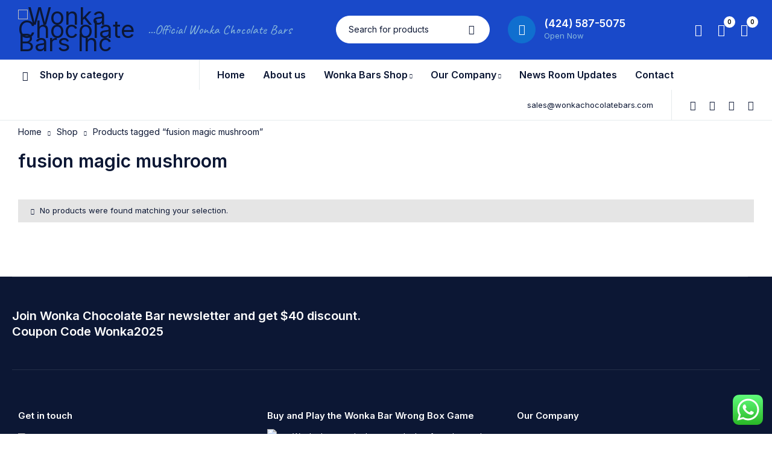

--- FILE ---
content_type: text/html; charset=UTF-8
request_url: https://wonkachocolatebars.com/product-tag/fusion-magic-mushroom/
body_size: 30045
content:
<!DOCTYPE html>
<html lang="en-US">
<head>
	<meta charset="UTF-8" />

	<meta name="viewport" content="width=device-width, initial-scale=1.0, maximum-scale=1" />

	<link rel="profile" href="//gmpg.org/xfn/11" />
					<script>document.documentElement.className = document.documentElement.className + ' yes-js js_active js'</script>
			<meta name='robots' content='index, follow, max-image-preview:large, max-snippet:-1, max-video-preview:-1' />
<script>window._wca = window._wca || [];</script>

	<!-- This site is optimized with the Yoast SEO plugin v26.7 - https://yoast.com/wordpress/plugins/seo/ -->
	<title>fusion magic mushroom Archives - Wonka Chocolate Bar Inc</title>
	<link rel="canonical" href="https://wonkachocolatebars.com/product-tag/fusion-magic-mushroom/" />
	<meta property="og:locale" content="en_US" />
	<meta property="og:type" content="article" />
	<meta property="og:title" content="fusion magic mushroom Archives - Wonka Chocolate Bar Inc" />
	<meta property="og:url" content="https://wonkachocolatebars.com/product-tag/fusion-magic-mushroom/" />
	<meta property="og:site_name" content="Wonka Chocolate Bar Inc" />
	<meta name="twitter:card" content="summary_large_image" />
	<script type="application/ld+json" class="yoast-schema-graph">{"@context":"https://schema.org","@graph":[{"@type":"CollectionPage","@id":"https://wonkachocolatebars.com/product-tag/fusion-magic-mushroom/","url":"https://wonkachocolatebars.com/product-tag/fusion-magic-mushroom/","name":"fusion magic mushroom Archives - Wonka Chocolate Bar Inc","isPartOf":{"@id":"https://wonkachocolatebars.com/#website"},"breadcrumb":{"@id":"https://wonkachocolatebars.com/product-tag/fusion-magic-mushroom/#breadcrumb"},"inLanguage":"en-US"},{"@type":"BreadcrumbList","@id":"https://wonkachocolatebars.com/product-tag/fusion-magic-mushroom/#breadcrumb","itemListElement":[{"@type":"ListItem","position":1,"name":"Home","item":"https://wonkachocolatebars.com/"},{"@type":"ListItem","position":2,"name":"fusion magic mushroom"}]},{"@type":"WebSite","@id":"https://wonkachocolatebars.com/#website","url":"https://wonkachocolatebars.com/","name":"Wonka Chocolate Bars","description":"Wonka Chocolate Bars","publisher":{"@id":"https://wonkachocolatebars.com/#organization"},"potentialAction":[{"@type":"SearchAction","target":{"@type":"EntryPoint","urlTemplate":"https://wonkachocolatebars.com/?s={search_term_string}"},"query-input":{"@type":"PropertyValueSpecification","valueRequired":true,"valueName":"search_term_string"}}],"inLanguage":"en-US"},{"@type":"Organization","@id":"https://wonkachocolatebars.com/#organization","name":"Wonka Chocolate Bars","url":"https://wonkachocolatebars.com/","logo":{"@type":"ImageObject","inLanguage":"en-US","@id":"https://wonkachocolatebars.com/#/schema/logo/image/","url":"https://wonkachocolatebars.com/wp-content/uploads/2023/09/Wonka-bars-1.png","contentUrl":"https://wonkachocolatebars.com/wp-content/uploads/2023/09/Wonka-bars-1.png","width":833,"height":271,"caption":"Wonka Chocolate Bars"},"image":{"@id":"https://wonkachocolatebars.com/#/schema/logo/image/"}}]}</script>
	<!-- / Yoast SEO plugin. -->


<link rel='dns-prefetch' href='//cdn.chatway.app' />
<link rel='dns-prefetch' href='//stats.wp.com' />
<link rel='dns-prefetch' href='//www.googletagmanager.com' />
<link rel='dns-prefetch' href='//fonts.googleapis.com' />
<link rel='preconnect' href='https://fonts.gstatic.com' crossorigin />
<link rel="alternate" type="application/rss+xml" title="Wonka Chocolate Bar Inc &raquo; Feed" href="https://wonkachocolatebars.com/feed/" />
<link rel="alternate" type="application/rss+xml" title="Wonka Chocolate Bar Inc &raquo; fusion magic mushroom Tag Feed" href="https://wonkachocolatebars.com/product-tag/fusion-magic-mushroom/feed/" />
<style id='wp-img-auto-sizes-contain-inline-css' type='text/css'>
img:is([sizes=auto i],[sizes^="auto," i]){contain-intrinsic-size:3000px 1500px}
/*# sourceURL=wp-img-auto-sizes-contain-inline-css */
</style>

<link rel='stylesheet' id='ht_ctc_main_css-css' href='https://wonkachocolatebars.com/wp-content/plugins/click-to-chat-for-whatsapp/new/inc/assets/css/main.css?ver=4.35' type='text/css' media='all' />
<style id='wp-emoji-styles-inline-css' type='text/css'>

	img.wp-smiley, img.emoji {
		display: inline !important;
		border: none !important;
		box-shadow: none !important;
		height: 1em !important;
		width: 1em !important;
		margin: 0 0.07em !important;
		vertical-align: -0.1em !important;
		background: none !important;
		padding: 0 !important;
	}
/*# sourceURL=wp-emoji-styles-inline-css */
</style>
<link rel='stylesheet' id='wp-block-library-css' href='https://wonkachocolatebars.com/wp-includes/css/dist/block-library/style.min.css?ver=6.9' type='text/css' media='all' />
<style id='classic-theme-styles-inline-css' type='text/css'>
/*! This file is auto-generated */
.wp-block-button__link{color:#fff;background-color:#32373c;border-radius:9999px;box-shadow:none;text-decoration:none;padding:calc(.667em + 2px) calc(1.333em + 2px);font-size:1.125em}.wp-block-file__button{background:#32373c;color:#fff;text-decoration:none}
/*# sourceURL=/wp-includes/css/classic-themes.min.css */
</style>
<style id='ce4wp-subscribe-style-inline-css' type='text/css'>
.wp-block-ce4wp-subscribe{max-width:840px;margin:0 auto}.wp-block-ce4wp-subscribe .title{margin-bottom:0}.wp-block-ce4wp-subscribe .subTitle{margin-top:0;font-size:0.8em}.wp-block-ce4wp-subscribe .disclaimer{margin-top:5px;font-size:0.8em}.wp-block-ce4wp-subscribe .disclaimer .disclaimer-label{margin-left:10px}.wp-block-ce4wp-subscribe .inputBlock{width:100%;margin-bottom:10px}.wp-block-ce4wp-subscribe .inputBlock input{width:100%}.wp-block-ce4wp-subscribe .inputBlock label{display:inline-block}.wp-block-ce4wp-subscribe .submit-button{margin-top:25px;display:block}.wp-block-ce4wp-subscribe .required-text{display:inline-block;margin:0;padding:0;margin-left:0.3em}.wp-block-ce4wp-subscribe .onSubmission{height:0;max-width:840px;margin:0 auto}.wp-block-ce4wp-subscribe .firstNameSummary .lastNameSummary{text-transform:capitalize}.wp-block-ce4wp-subscribe .ce4wp-inline-notification{display:flex;flex-direction:row;align-items:center;padding:13px 10px;width:100%;height:40px;border-style:solid;border-color:orange;border-width:1px;border-left-width:4px;border-radius:3px;background:rgba(255,133,15,0.1);flex:none;order:0;flex-grow:1;margin:0px 0px}.wp-block-ce4wp-subscribe .ce4wp-inline-warning-text{font-style:normal;font-weight:normal;font-size:16px;line-height:20px;display:flex;align-items:center;color:#571600;margin-left:9px}.wp-block-ce4wp-subscribe .ce4wp-inline-warning-icon{color:orange}.wp-block-ce4wp-subscribe .ce4wp-inline-warning-arrow{color:#571600;margin-left:auto}.wp-block-ce4wp-subscribe .ce4wp-banner-clickable{cursor:pointer}.ce4wp-link{cursor:pointer}

.no-flex{display:block}.sub-header{margin-bottom:1em}


/*# sourceURL=https://wonkachocolatebars.com/wp-content/plugins/creative-mail-by-constant-contact/assets/js/block/subscribe.css */
</style>
<link rel='stylesheet' id='mediaelement-css' href='https://wonkachocolatebars.com/wp-includes/js/mediaelement/mediaelementplayer-legacy.min.css?ver=4.2.17' type='text/css' media='all' />
<link rel='stylesheet' id='wp-mediaelement-css' href='https://wonkachocolatebars.com/wp-includes/js/mediaelement/wp-mediaelement.min.css?ver=6.9' type='text/css' media='all' />
<style id='jetpack-sharing-buttons-style-inline-css' type='text/css'>
.jetpack-sharing-buttons__services-list{display:flex;flex-direction:row;flex-wrap:wrap;gap:0;list-style-type:none;margin:5px;padding:0}.jetpack-sharing-buttons__services-list.has-small-icon-size{font-size:12px}.jetpack-sharing-buttons__services-list.has-normal-icon-size{font-size:16px}.jetpack-sharing-buttons__services-list.has-large-icon-size{font-size:24px}.jetpack-sharing-buttons__services-list.has-huge-icon-size{font-size:36px}@media print{.jetpack-sharing-buttons__services-list{display:none!important}}.editor-styles-wrapper .wp-block-jetpack-sharing-buttons{gap:0;padding-inline-start:0}ul.jetpack-sharing-buttons__services-list.has-background{padding:1.25em 2.375em}
/*# sourceURL=https://wonkachocolatebars.com/wp-content/plugins/jetpack/_inc/blocks/sharing-buttons/view.css */
</style>
<link rel='stylesheet' id='jquery-selectBox-css' href='https://wonkachocolatebars.com/wp-content/plugins/yith-woocommerce-wishlist/assets/css/jquery.selectBox.css?ver=1.2.0' type='text/css' media='all' />
<link rel='stylesheet' id='woocommerce_prettyPhoto_css-css' href='//wonkachocolatebars.com/wp-content/plugins/woocommerce/assets/css/prettyPhoto.css?ver=3.1.6' type='text/css' media='all' />
<link rel='stylesheet' id='yith-wcwl-main-css' href='https://wonkachocolatebars.com/wp-content/plugins/yith-woocommerce-wishlist/assets/css/style.css?ver=4.11.0' type='text/css' media='all' />
<style id='yith-wcwl-main-inline-css' type='text/css'>
 :root { --rounded-corners-radius: 16px; --add-to-cart-rounded-corners-radius: 16px; --color-headers-background: #F4F4F4; --feedback-duration: 3s } 
 :root { --rounded-corners-radius: 16px; --add-to-cart-rounded-corners-radius: 16px; --color-headers-background: #F4F4F4; --feedback-duration: 3s } 
/*# sourceURL=yith-wcwl-main-inline-css */
</style>
<style id='global-styles-inline-css' type='text/css'>
:root{--wp--preset--aspect-ratio--square: 1;--wp--preset--aspect-ratio--4-3: 4/3;--wp--preset--aspect-ratio--3-4: 3/4;--wp--preset--aspect-ratio--3-2: 3/2;--wp--preset--aspect-ratio--2-3: 2/3;--wp--preset--aspect-ratio--16-9: 16/9;--wp--preset--aspect-ratio--9-16: 9/16;--wp--preset--color--black: #000000;--wp--preset--color--cyan-bluish-gray: #abb8c3;--wp--preset--color--white: #ffffff;--wp--preset--color--pale-pink: #f78da7;--wp--preset--color--vivid-red: #cf2e2e;--wp--preset--color--luminous-vivid-orange: #ff6900;--wp--preset--color--luminous-vivid-amber: #fcb900;--wp--preset--color--light-green-cyan: #7bdcb5;--wp--preset--color--vivid-green-cyan: #00d084;--wp--preset--color--pale-cyan-blue: #8ed1fc;--wp--preset--color--vivid-cyan-blue: #0693e3;--wp--preset--color--vivid-purple: #9b51e0;--wp--preset--gradient--vivid-cyan-blue-to-vivid-purple: linear-gradient(135deg,rgb(6,147,227) 0%,rgb(155,81,224) 100%);--wp--preset--gradient--light-green-cyan-to-vivid-green-cyan: linear-gradient(135deg,rgb(122,220,180) 0%,rgb(0,208,130) 100%);--wp--preset--gradient--luminous-vivid-amber-to-luminous-vivid-orange: linear-gradient(135deg,rgb(252,185,0) 0%,rgb(255,105,0) 100%);--wp--preset--gradient--luminous-vivid-orange-to-vivid-red: linear-gradient(135deg,rgb(255,105,0) 0%,rgb(207,46,46) 100%);--wp--preset--gradient--very-light-gray-to-cyan-bluish-gray: linear-gradient(135deg,rgb(238,238,238) 0%,rgb(169,184,195) 100%);--wp--preset--gradient--cool-to-warm-spectrum: linear-gradient(135deg,rgb(74,234,220) 0%,rgb(151,120,209) 20%,rgb(207,42,186) 40%,rgb(238,44,130) 60%,rgb(251,105,98) 80%,rgb(254,248,76) 100%);--wp--preset--gradient--blush-light-purple: linear-gradient(135deg,rgb(255,206,236) 0%,rgb(152,150,240) 100%);--wp--preset--gradient--blush-bordeaux: linear-gradient(135deg,rgb(254,205,165) 0%,rgb(254,45,45) 50%,rgb(107,0,62) 100%);--wp--preset--gradient--luminous-dusk: linear-gradient(135deg,rgb(255,203,112) 0%,rgb(199,81,192) 50%,rgb(65,88,208) 100%);--wp--preset--gradient--pale-ocean: linear-gradient(135deg,rgb(255,245,203) 0%,rgb(182,227,212) 50%,rgb(51,167,181) 100%);--wp--preset--gradient--electric-grass: linear-gradient(135deg,rgb(202,248,128) 0%,rgb(113,206,126) 100%);--wp--preset--gradient--midnight: linear-gradient(135deg,rgb(2,3,129) 0%,rgb(40,116,252) 100%);--wp--preset--font-size--small: 13px;--wp--preset--font-size--medium: 20px;--wp--preset--font-size--large: 36px;--wp--preset--font-size--x-large: 42px;--wp--preset--spacing--20: 0.44rem;--wp--preset--spacing--30: 0.67rem;--wp--preset--spacing--40: 1rem;--wp--preset--spacing--50: 1.5rem;--wp--preset--spacing--60: 2.25rem;--wp--preset--spacing--70: 3.38rem;--wp--preset--spacing--80: 5.06rem;--wp--preset--shadow--natural: 6px 6px 9px rgba(0, 0, 0, 0.2);--wp--preset--shadow--deep: 12px 12px 50px rgba(0, 0, 0, 0.4);--wp--preset--shadow--sharp: 6px 6px 0px rgba(0, 0, 0, 0.2);--wp--preset--shadow--outlined: 6px 6px 0px -3px rgb(255, 255, 255), 6px 6px rgb(0, 0, 0);--wp--preset--shadow--crisp: 6px 6px 0px rgb(0, 0, 0);}:where(.is-layout-flex){gap: 0.5em;}:where(.is-layout-grid){gap: 0.5em;}body .is-layout-flex{display: flex;}.is-layout-flex{flex-wrap: wrap;align-items: center;}.is-layout-flex > :is(*, div){margin: 0;}body .is-layout-grid{display: grid;}.is-layout-grid > :is(*, div){margin: 0;}:where(.wp-block-columns.is-layout-flex){gap: 2em;}:where(.wp-block-columns.is-layout-grid){gap: 2em;}:where(.wp-block-post-template.is-layout-flex){gap: 1.25em;}:where(.wp-block-post-template.is-layout-grid){gap: 1.25em;}.has-black-color{color: var(--wp--preset--color--black) !important;}.has-cyan-bluish-gray-color{color: var(--wp--preset--color--cyan-bluish-gray) !important;}.has-white-color{color: var(--wp--preset--color--white) !important;}.has-pale-pink-color{color: var(--wp--preset--color--pale-pink) !important;}.has-vivid-red-color{color: var(--wp--preset--color--vivid-red) !important;}.has-luminous-vivid-orange-color{color: var(--wp--preset--color--luminous-vivid-orange) !important;}.has-luminous-vivid-amber-color{color: var(--wp--preset--color--luminous-vivid-amber) !important;}.has-light-green-cyan-color{color: var(--wp--preset--color--light-green-cyan) !important;}.has-vivid-green-cyan-color{color: var(--wp--preset--color--vivid-green-cyan) !important;}.has-pale-cyan-blue-color{color: var(--wp--preset--color--pale-cyan-blue) !important;}.has-vivid-cyan-blue-color{color: var(--wp--preset--color--vivid-cyan-blue) !important;}.has-vivid-purple-color{color: var(--wp--preset--color--vivid-purple) !important;}.has-black-background-color{background-color: var(--wp--preset--color--black) !important;}.has-cyan-bluish-gray-background-color{background-color: var(--wp--preset--color--cyan-bluish-gray) !important;}.has-white-background-color{background-color: var(--wp--preset--color--white) !important;}.has-pale-pink-background-color{background-color: var(--wp--preset--color--pale-pink) !important;}.has-vivid-red-background-color{background-color: var(--wp--preset--color--vivid-red) !important;}.has-luminous-vivid-orange-background-color{background-color: var(--wp--preset--color--luminous-vivid-orange) !important;}.has-luminous-vivid-amber-background-color{background-color: var(--wp--preset--color--luminous-vivid-amber) !important;}.has-light-green-cyan-background-color{background-color: var(--wp--preset--color--light-green-cyan) !important;}.has-vivid-green-cyan-background-color{background-color: var(--wp--preset--color--vivid-green-cyan) !important;}.has-pale-cyan-blue-background-color{background-color: var(--wp--preset--color--pale-cyan-blue) !important;}.has-vivid-cyan-blue-background-color{background-color: var(--wp--preset--color--vivid-cyan-blue) !important;}.has-vivid-purple-background-color{background-color: var(--wp--preset--color--vivid-purple) !important;}.has-black-border-color{border-color: var(--wp--preset--color--black) !important;}.has-cyan-bluish-gray-border-color{border-color: var(--wp--preset--color--cyan-bluish-gray) !important;}.has-white-border-color{border-color: var(--wp--preset--color--white) !important;}.has-pale-pink-border-color{border-color: var(--wp--preset--color--pale-pink) !important;}.has-vivid-red-border-color{border-color: var(--wp--preset--color--vivid-red) !important;}.has-luminous-vivid-orange-border-color{border-color: var(--wp--preset--color--luminous-vivid-orange) !important;}.has-luminous-vivid-amber-border-color{border-color: var(--wp--preset--color--luminous-vivid-amber) !important;}.has-light-green-cyan-border-color{border-color: var(--wp--preset--color--light-green-cyan) !important;}.has-vivid-green-cyan-border-color{border-color: var(--wp--preset--color--vivid-green-cyan) !important;}.has-pale-cyan-blue-border-color{border-color: var(--wp--preset--color--pale-cyan-blue) !important;}.has-vivid-cyan-blue-border-color{border-color: var(--wp--preset--color--vivid-cyan-blue) !important;}.has-vivid-purple-border-color{border-color: var(--wp--preset--color--vivid-purple) !important;}.has-vivid-cyan-blue-to-vivid-purple-gradient-background{background: var(--wp--preset--gradient--vivid-cyan-blue-to-vivid-purple) !important;}.has-light-green-cyan-to-vivid-green-cyan-gradient-background{background: var(--wp--preset--gradient--light-green-cyan-to-vivid-green-cyan) !important;}.has-luminous-vivid-amber-to-luminous-vivid-orange-gradient-background{background: var(--wp--preset--gradient--luminous-vivid-amber-to-luminous-vivid-orange) !important;}.has-luminous-vivid-orange-to-vivid-red-gradient-background{background: var(--wp--preset--gradient--luminous-vivid-orange-to-vivid-red) !important;}.has-very-light-gray-to-cyan-bluish-gray-gradient-background{background: var(--wp--preset--gradient--very-light-gray-to-cyan-bluish-gray) !important;}.has-cool-to-warm-spectrum-gradient-background{background: var(--wp--preset--gradient--cool-to-warm-spectrum) !important;}.has-blush-light-purple-gradient-background{background: var(--wp--preset--gradient--blush-light-purple) !important;}.has-blush-bordeaux-gradient-background{background: var(--wp--preset--gradient--blush-bordeaux) !important;}.has-luminous-dusk-gradient-background{background: var(--wp--preset--gradient--luminous-dusk) !important;}.has-pale-ocean-gradient-background{background: var(--wp--preset--gradient--pale-ocean) !important;}.has-electric-grass-gradient-background{background: var(--wp--preset--gradient--electric-grass) !important;}.has-midnight-gradient-background{background: var(--wp--preset--gradient--midnight) !important;}.has-small-font-size{font-size: var(--wp--preset--font-size--small) !important;}.has-medium-font-size{font-size: var(--wp--preset--font-size--medium) !important;}.has-large-font-size{font-size: var(--wp--preset--font-size--large) !important;}.has-x-large-font-size{font-size: var(--wp--preset--font-size--x-large) !important;}
:where(.wp-block-post-template.is-layout-flex){gap: 1.25em;}:where(.wp-block-post-template.is-layout-grid){gap: 1.25em;}
:where(.wp-block-term-template.is-layout-flex){gap: 1.25em;}:where(.wp-block-term-template.is-layout-grid){gap: 1.25em;}
:where(.wp-block-columns.is-layout-flex){gap: 2em;}:where(.wp-block-columns.is-layout-grid){gap: 2em;}
:root :where(.wp-block-pullquote){font-size: 1.5em;line-height: 1.6;}
/*# sourceURL=global-styles-inline-css */
</style>
<link rel='stylesheet' id='tss-css' href='https://wonkachocolatebars.com/wp-content/plugins/testimonial-slider-and-showcase/assets/css/wptestimonial.css?ver=2.4.1' type='text/css' media='all' />
<link rel='stylesheet' id='ts-style-css' href='https://wonkachocolatebars.com/wp-content/plugins/themesky/css/themesky.css?ver=1.0.4' type='text/css' media='all' />
<link rel='stylesheet' id='swiper-css' href='https://wonkachocolatebars.com/wp-content/plugins/elementor/assets/lib/swiper/v8/css/swiper.min.css?ver=8.4.5' type='text/css' media='all' />
<link rel='stylesheet' id='woocommerce-layout-css' href='https://wonkachocolatebars.com/wp-content/plugins/woocommerce/assets/css/woocommerce-layout.css?ver=10.4.3' type='text/css' media='all' />
<style id='woocommerce-layout-inline-css' type='text/css'>

	.infinite-scroll .woocommerce-pagination {
		display: none;
	}
/*# sourceURL=woocommerce-layout-inline-css */
</style>
<link rel='stylesheet' id='woocommerce-smallscreen-css' href='https://wonkachocolatebars.com/wp-content/plugins/woocommerce/assets/css/woocommerce-smallscreen.css?ver=10.4.3' type='text/css' media='only screen and (max-width: 768px)' />
<link rel='stylesheet' id='woocommerce-general-css' href='https://wonkachocolatebars.com/wp-content/plugins/woocommerce/assets/css/woocommerce.css?ver=10.4.3' type='text/css' media='all' />
<style id='woocommerce-inline-inline-css' type='text/css'>
.woocommerce form .form-row .required { visibility: visible; }
/*# sourceURL=woocommerce-inline-inline-css */
</style>
<link rel="preload" as="style" href="https://fonts.googleapis.com/css?family=Inter:400,300,500,700,900,600%7CCaveat:400&#038;display=swap&#038;ver=1761918330" /><link rel="stylesheet" href="https://fonts.googleapis.com/css?family=Inter:400,300,500,700,900,600%7CCaveat:400&#038;display=swap&#038;ver=1761918330" media="print" onload="this.media='all'"><noscript><link rel="stylesheet" href="https://fonts.googleapis.com/css?family=Inter:400,300,500,700,900,600%7CCaveat:400&#038;display=swap&#038;ver=1761918330" /></noscript><link rel='stylesheet' id='font-awesome-5-css' href='https://wonkachocolatebars.com/wp-content/plugins/woocommerce-products-slider/assets/global/css/font-awesome-5.css?ver=6.9' type='text/css' media='all' />
<link rel='stylesheet' id='font-icomoon-icon-css' href='https://wonkachocolatebars.com/wp-content/themes/baby-care/css/icomoon.min.css?ver=1.0.4' type='text/css' media='all' />
<link rel='stylesheet' id='babycare-reset-css' href='https://wonkachocolatebars.com/wp-content/themes/baby-care/css/reset.css?ver=1.0.4' type='text/css' media='all' />
<link rel='stylesheet' id='babycare-style-css' href='https://wonkachocolatebars.com/wp-content/themes/baby-care/style.css?ver=1.0.4' type='text/css' media='all' />
<link rel='stylesheet' id='babycare-responsive-css' href='https://wonkachocolatebars.com/wp-content/themes/baby-care/css/responsive.css?ver=1.0.4' type='text/css' media='all' />
<link rel='stylesheet' id='babycare-dynamic-css-css' href='https://wonkachocolatebars.com/wp-content/uploads/babycare.css?ver=1761918330' type='text/css' media='all' />
<script type="text/template" id="tmpl-variation-template">
	<div class="woocommerce-variation-description">{{{ data.variation.variation_description }}}</div>
	<div class="woocommerce-variation-price">{{{ data.variation.price_html }}}</div>
	<div class="woocommerce-variation-availability">{{{ data.variation.availability_html }}}</div>
</script>
<script type="text/template" id="tmpl-unavailable-variation-template">
	<p role="alert">Sorry, this product is unavailable. Please choose a different combination.</p>
</script>
<!--n2css--><!--n2js--><script type="text/javascript" src="https://wonkachocolatebars.com/wp-includes/js/jquery/jquery.min.js?ver=3.7.1" id="jquery-core-js"></script>
<script type="text/javascript" src="https://wonkachocolatebars.com/wp-includes/js/jquery/jquery-migrate.min.js?ver=3.4.1" id="jquery-migrate-js"></script>
<script type="text/javascript" src="https://wonkachocolatebars.com/wp-content/plugins/woocommerce/assets/js/jquery-blockui/jquery.blockUI.min.js?ver=2.7.0-wc.10.4.3" id="wc-jquery-blockui-js" defer="defer" data-wp-strategy="defer"></script>
<script type="text/javascript" id="wc-add-to-cart-js-extra">
/* <![CDATA[ */
var wc_add_to_cart_params = {"ajax_url":"/wp-admin/admin-ajax.php","wc_ajax_url":"/?wc-ajax=%%endpoint%%","i18n_view_cart":"View cart","cart_url":"https://wonkachocolatebars.com/cart-2/","is_cart":"","cart_redirect_after_add":"no"};
//# sourceURL=wc-add-to-cart-js-extra
/* ]]> */
</script>
<script type="text/javascript" src="https://wonkachocolatebars.com/wp-content/plugins/woocommerce/assets/js/frontend/add-to-cart.min.js?ver=10.4.3" id="wc-add-to-cart-js" defer="defer" data-wp-strategy="defer"></script>
<script type="text/javascript" src="https://wonkachocolatebars.com/wp-content/plugins/woocommerce/assets/js/js-cookie/js.cookie.min.js?ver=2.1.4-wc.10.4.3" id="wc-js-cookie-js" defer="defer" data-wp-strategy="defer"></script>
<script type="text/javascript" id="woocommerce-js-extra">
/* <![CDATA[ */
var woocommerce_params = {"ajax_url":"/wp-admin/admin-ajax.php","wc_ajax_url":"/?wc-ajax=%%endpoint%%","i18n_password_show":"Show password","i18n_password_hide":"Hide password"};
//# sourceURL=woocommerce-js-extra
/* ]]> */
</script>
<script type="text/javascript" src="https://wonkachocolatebars.com/wp-content/plugins/woocommerce/assets/js/frontend/woocommerce.min.js?ver=10.4.3" id="woocommerce-js" defer="defer" data-wp-strategy="defer"></script>
<script type="text/javascript" src="https://stats.wp.com/s-202603.js" id="woocommerce-analytics-js" defer="defer" data-wp-strategy="defer"></script>

<!-- Google tag (gtag.js) snippet added by Site Kit -->
<!-- Google Analytics snippet added by Site Kit -->
<script type="text/javascript" src="https://www.googletagmanager.com/gtag/js?id=GT-577PDGX" id="google_gtagjs-js" async></script>
<script type="text/javascript" id="google_gtagjs-js-after">
/* <![CDATA[ */
window.dataLayer = window.dataLayer || [];function gtag(){dataLayer.push(arguments);}
gtag("set","linker",{"domains":["wonkachocolatebars.com"]});
gtag("js", new Date());
gtag("set", "developer_id.dZTNiMT", true);
gtag("config", "GT-577PDGX");
//# sourceURL=google_gtagjs-js-after
/* ]]> */
</script>
<script type="text/javascript" src="https://wonkachocolatebars.com/wp-content/plugins/woocommerce/assets/js/flexslider/jquery.flexslider.min.js?ver=2.7.2-wc.10.4.3" id="wc-flexslider-js" defer="defer" data-wp-strategy="defer"></script>
<script type="text/javascript" src="https://wonkachocolatebars.com/wp-includes/js/underscore.min.js?ver=1.13.7" id="underscore-js"></script>
<script type="text/javascript" id="wp-util-js-extra">
/* <![CDATA[ */
var _wpUtilSettings = {"ajax":{"url":"/wp-admin/admin-ajax.php"}};
//# sourceURL=wp-util-js-extra
/* ]]> */
</script>
<script type="text/javascript" src="https://wonkachocolatebars.com/wp-includes/js/wp-util.min.js?ver=6.9" id="wp-util-js"></script>
<script type="text/javascript" id="wc-add-to-cart-variation-js-extra">
/* <![CDATA[ */
var wc_add_to_cart_variation_params = {"wc_ajax_url":"/?wc-ajax=%%endpoint%%","i18n_no_matching_variations_text":"Sorry, no products matched your selection. Please choose a different combination.","i18n_make_a_selection_text":"Please select some product options before adding this product to your cart.","i18n_unavailable_text":"Sorry, this product is unavailable. Please choose a different combination.","i18n_reset_alert_text":"Your selection has been reset. Please select some product options before adding this product to your cart."};
//# sourceURL=wc-add-to-cart-variation-js-extra
/* ]]> */
</script>
<script type="text/javascript" src="https://wonkachocolatebars.com/wp-content/plugins/woocommerce/assets/js/frontend/add-to-cart-variation.min.js?ver=10.4.3" id="wc-add-to-cart-variation-js" defer="defer" data-wp-strategy="defer"></script>
<script type="text/javascript" src="https://wonkachocolatebars.com/wp-content/plugins/woocommerce/assets/js/zoom/jquery.zoom.min.js?ver=1.7.21-wc.10.4.3" id="wc-zoom-js" defer="defer" data-wp-strategy="defer"></script>
<link rel="https://api.w.org/" href="https://wonkachocolatebars.com/wp-json/" /><link rel="alternate" title="JSON" type="application/json" href="https://wonkachocolatebars.com/wp-json/wp/v2/product_tag/555" /><link rel="EditURI" type="application/rsd+xml" title="RSD" href="https://wonkachocolatebars.com/xmlrpc.php?rsd" />
<meta name="generator" content="WordPress 6.9" />
<meta name="generator" content="WooCommerce 10.4.3" />
<meta name="generator" content="Redux 4.5.10" /><meta name="generator" content="Site Kit by Google 1.168.0" />	<style>img#wpstats{display:none}</style>
			<noscript><style>.woocommerce-product-gallery{ opacity: 1 !important; }</style></noscript>
	
<!-- Google AdSense meta tags added by Site Kit -->
<meta name="google-adsense-platform-account" content="ca-host-pub-2644536267352236">
<meta name="google-adsense-platform-domain" content="sitekit.withgoogle.com">
<!-- End Google AdSense meta tags added by Site Kit -->
<meta name="generator" content="Elementor 3.34.1; features: additional_custom_breakpoints; settings: css_print_method-external, google_font-enabled, font_display-auto">
			<style>
				.e-con.e-parent:nth-of-type(n+4):not(.e-lazyloaded):not(.e-no-lazyload),
				.e-con.e-parent:nth-of-type(n+4):not(.e-lazyloaded):not(.e-no-lazyload) * {
					background-image: none !important;
				}
				@media screen and (max-height: 1024px) {
					.e-con.e-parent:nth-of-type(n+3):not(.e-lazyloaded):not(.e-no-lazyload),
					.e-con.e-parent:nth-of-type(n+3):not(.e-lazyloaded):not(.e-no-lazyload) * {
						background-image: none !important;
					}
				}
				@media screen and (max-height: 640px) {
					.e-con.e-parent:nth-of-type(n+2):not(.e-lazyloaded):not(.e-no-lazyload),
					.e-con.e-parent:nth-of-type(n+2):not(.e-lazyloaded):not(.e-no-lazyload) * {
						background-image: none !important;
					}
				}
			</style>
			<meta name="generator" content="Powered by Slider Revolution 6.5.20 - responsive, Mobile-Friendly Slider Plugin for WordPress with comfortable drag and drop interface." />
<link rel="icon" href="https://wonkachocolatebars.com/wp-content/uploads/2023/03/favicon-Trippy-skippy-46x46.png" sizes="32x32" />
<link rel="icon" href="https://wonkachocolatebars.com/wp-content/uploads/2023/03/favicon-Trippy-skippy-350x350.png" sizes="192x192" />
<link rel="apple-touch-icon" href="https://wonkachocolatebars.com/wp-content/uploads/2023/03/favicon-Trippy-skippy-350x350.png" />
<meta name="msapplication-TileImage" content="https://wonkachocolatebars.com/wp-content/uploads/2023/03/favicon-Trippy-skippy-350x350.png" />
<script>function setREVStartSize(e){
			//window.requestAnimationFrame(function() {
				window.RSIW = window.RSIW===undefined ? window.innerWidth : window.RSIW;
				window.RSIH = window.RSIH===undefined ? window.innerHeight : window.RSIH;
				try {
					var pw = document.getElementById(e.c).parentNode.offsetWidth,
						newh;
					pw = pw===0 || isNaN(pw) ? window.RSIW : pw;
					e.tabw = e.tabw===undefined ? 0 : parseInt(e.tabw);
					e.thumbw = e.thumbw===undefined ? 0 : parseInt(e.thumbw);
					e.tabh = e.tabh===undefined ? 0 : parseInt(e.tabh);
					e.thumbh = e.thumbh===undefined ? 0 : parseInt(e.thumbh);
					e.tabhide = e.tabhide===undefined ? 0 : parseInt(e.tabhide);
					e.thumbhide = e.thumbhide===undefined ? 0 : parseInt(e.thumbhide);
					e.mh = e.mh===undefined || e.mh=="" || e.mh==="auto" ? 0 : parseInt(e.mh,0);
					if(e.layout==="fullscreen" || e.l==="fullscreen")
						newh = Math.max(e.mh,window.RSIH);
					else{
						e.gw = Array.isArray(e.gw) ? e.gw : [e.gw];
						for (var i in e.rl) if (e.gw[i]===undefined || e.gw[i]===0) e.gw[i] = e.gw[i-1];
						e.gh = e.el===undefined || e.el==="" || (Array.isArray(e.el) && e.el.length==0)? e.gh : e.el;
						e.gh = Array.isArray(e.gh) ? e.gh : [e.gh];
						for (var i in e.rl) if (e.gh[i]===undefined || e.gh[i]===0) e.gh[i] = e.gh[i-1];
											
						var nl = new Array(e.rl.length),
							ix = 0,
							sl;
						e.tabw = e.tabhide>=pw ? 0 : e.tabw;
						e.thumbw = e.thumbhide>=pw ? 0 : e.thumbw;
						e.tabh = e.tabhide>=pw ? 0 : e.tabh;
						e.thumbh = e.thumbhide>=pw ? 0 : e.thumbh;
						for (var i in e.rl) nl[i] = e.rl[i]<window.RSIW ? 0 : e.rl[i];
						sl = nl[0];
						for (var i in nl) if (sl>nl[i] && nl[i]>0) { sl = nl[i]; ix=i;}
						var m = pw>(e.gw[ix]+e.tabw+e.thumbw) ? 1 : (pw-(e.tabw+e.thumbw)) / (e.gw[ix]);
						newh =  (e.gh[ix] * m) + (e.tabh + e.thumbh);
					}
					var el = document.getElementById(e.c);
					if (el!==null && el) el.style.height = newh+"px";
					el = document.getElementById(e.c+"_wrapper");
					if (el!==null && el) {
						el.style.height = newh+"px";
						el.style.display = "block";
					}
				} catch(e){
					console.log("Failure at Presize of Slider:" + e)
				}
			//});
		  };</script>
</head>
<body class="archive tax-product_tag term-fusion-magic-mushroom term-555 wp-custom-logo wp-theme-baby-care theme-baby-care woocommerce woocommerce-page woocommerce-no-js wider header-v1 mobile-app-style product-label-rectangle product-hover-vertical-style ajax-pagination ts_desktop elementor-default elementor-kit-4441">

<div id="page" class="hfeed site">

				
		<!-- Page Slider -->
				
		
<header class="ts-header has-sticky hidden-currency hidden-language">
	<div class="header-container">
		<div class="header-template">
			
			<div class="header-top visible-ipad hidden-phone">
				<div class="container">
					<div class="header-left">
												<div class="header-contact-info">
														<a href="tel:‪(424)587-5075‬">‪(424) 587-5075‬</a>
							
														<span>Open Now</span>
													</div>
											</div>
					<div class="header-right">
													<div class="header-email"><a href="mailto:sales@wonkachocolatebars.com">sales@wonkachocolatebars.com</a></div>
												
													<div class="header-social-icon"><div class="social-icons">
	<ul>
				<li class="instagram">
			<a href="#" target="_blank"><i class="icomoon-instagram"></i></a>
		</li>
				
				<li class="youtube">
			<a href="#" target="_blank"><i class="icomoon-youtube"></i></a>
		</li>
				
				
				
				<li class="facebook">
			<a href="#" target="_blank"><i class="icomoon-facebook"></i></a>
		</li>
		
				<li class="twitter">
			<a href="#" target="_blank"><i class="icomoon-twitter"></i></a>
		</li>
				
			</ul>
</div></div>
												
											</div>
				</div>
			</div>
			
			<div class="header-sticky">
				<div class="header-middle">
					<div class="container">
					
						<div class="header-left">
							<div class="logo-wrapper">		<div class="logo">
			<a href="https://wonkachocolatebars.com/">
							<img src="https://wonkachocolatebars.com/wp-content/uploads/2023/09/Wonka-bars.png" alt="Wonka Chocolate Bars Inc" title="Wonka Chocolate Bars Inc" class="normal-logo" />
						
							<img src="https://wonkachocolatebars.com/wp-content/uploads/2023/09/Wonka-bars.png" alt="Wonka Chocolate Bars Inc" title="Wonka Chocolate Bars Inc" class="mobile-logo" />
						
							<img src="https://wonkachocolatebars.com/wp-content/uploads/2023/09/Wonka-bars.png" alt="Wonka Chocolate Bars Inc" title="Wonka Chocolate Bars Inc" class="sticky-logo" />
			
			
							<span class="slogan">...Official Wonka Chocolate Bars</span>
						</a>
		</div>
		</div>
						</div>
						
						<!-- Menu Icon -->
						<div class="icon-menu-sticky-header hidden-phone">
							<span class="icon"></span>
						</div>
													<div class="ts-search-by-category hidden-phone"><form method="get" action="https://wonkachocolatebars.com/" id="searchform-591">
	<div class="search-table">
		<div class="search-field search-content">
			<input type="text" value="" name="s" id="s-591" placeholder="Search for products" autocomplete="off" />
						<input type="hidden" name="post_type" value="product" />
					</div>
		<div class="search-button">
			<input type="submit" id="searchsubmit-591" value="Search" />
		</div>
	</div>
</form></div>
												
												<div class="header-contact-info hidden-ipad">
														<a href="tel:‪(424)587-5075‬">‪(424) 587-5075‬</a>
							
														<span>Open Now</span>
													</div>
												
												
						<div class="header-right">
						
														
														<div class="search-button search-icon visible-phone">
								<span class="icon"></span>
							</div>
														
														<div class="my-account-wrapper hidden-phone">							
										<div class="ts-tiny-account-wrapper">
			<div class="account-control">
			
									<a  class="login" href="https://wonkachocolatebars.com/my-account-2/" title="My Account"><span>Account</span></a>
								
								<div class="account-dropdown-form dropdown-container">
					<div class="form-content">
						
													<form name="ts-login-form" id="ts-login-form" action="https://wonkachocolatebars.com/wp-login.php" method="post"><p class="login-username">
				<label for="user_login">Username or Email Address</label>
				<input type="text" name="log" id="user_login" autocomplete="username" class="input" value="" size="20" />
			</p><p class="login-password">
				<label for="user_pass">Password</label>
				<input type="password" name="pwd" id="user_pass" autocomplete="current-password" spellcheck="false" class="input" value="" size="20" />
			</p><p class="login-remember"><label><input name="rememberme" type="checkbox" id="rememberme" value="forever" /> Remember Me</label></p><p class="login-submit">
				<input type="submit" name="wp-submit" id="wp-submit" class="button button-primary" value="Log In" />
				<input type="hidden" name="redirect_to" value="https://wonkachocolatebars.com/product-tag/fusion-magic-mushroom/" />
			</p></form>												
					</div>
				</div>
								
			</div>
		</div>
		
									</div>
														
															<div class="my-wishlist-wrapper hidden-phone">	<a title="Wishlist" href="https://wonkachocolatebars.com/wishlist-2/" class="tini-wishlist">
		<span class="count-number">0</span>
	</a>
	</div>
														
														<div class="shopping-cart-wrapper hidden-phone">
											<div class="ts-tiny-cart-wrapper">
								<div class="cart-icon">
					<a class="cart-control" href="https://wonkachocolatebars.com/cart-2/" title="View your shopping cart">
						<span class="ic-cart">Cart</span>
						<span class="cart-number">0</span>
						<span class="cart-total"><span class="woocommerce-Price-amount amount"><bdi><span class="woocommerce-Price-currencySymbol">&#36;</span>0.00</bdi></span></span>
					</a>
				</div>
								
								<div class="cart-dropdown-form dropdown-container woocommerce">
					<div class="form-content">
													<label><svg width="150" height="150" viewBox="0 0 150 150" fill="none" xmlns="http://www.w3.org/2000/svg">
							<path d="M150 0H0V150H150V0Z" fill="white"/>
							<path d="M34.5824 74.3272L33.4081 68.3582C32.1926 62.179 36.9225 56.428 43.2201 56.428H131.802C138.025 56.428 142.737 62.0523 141.647 68.1798L130.534 130.633C129.685 135.406 125.536 138.882 120.689 138.882H56.6221C51.9655 138.882 47.9253 135.668 46.8782 131.13L45.1458 123.623" stroke="#808080" stroke-width="3" stroke-linecap="round"/>
							<path d="M83.5444 17.835C84.4678 16.4594 84.1013 14.5956 82.7257 13.6721C81.35 12.7486 79.4862 13.1152 78.5628 14.4908L47.3503 60.9858C46.4268 62.3614 46.7934 64.2252 48.169 65.1487C49.5446 66.0721 51.4084 65.7056 52.3319 64.33L83.5444 17.835Z" fill="#808080"/>
							<path d="M122.755 64.0173C124.189 64.8469 126.024 64.3569 126.854 62.9227C127.683 61.4885 127.193 59.6533 125.759 58.8237L87.6729 36.7911C86.2387 35.9614 84.4035 36.4515 83.5739 37.8857C82.7442 39.3198 83.2343 41.155 84.6684 41.9847L122.755 64.0173Z" fill="#808080"/>
							<path d="M34.9955 126.991C49.3524 126.991 60.991 115.352 60.991 100.995C60.991 86.6386 49.3524 75 34.9955 75C20.6386 75 9 86.6386 9 100.995C9 115.352 20.6386 126.991 34.9955 126.991Z" stroke="#808080" stroke-width="2" stroke-linejoin="round" stroke-dasharray="5 5"/>
							<path d="M30.7 100.2C30.7 99.3867 30.78 98.64 30.94 97.96C31.1 97.2667 31.3333 96.6734 31.64 96.18C31.9467 95.6734 32.3133 95.2867 32.74 95.02C33.18 94.74 33.6667 94.6 34.2 94.6C34.7467 94.6 35.2333 94.74 35.66 95.02C36.0867 95.2867 36.4533 95.6734 36.76 96.18C37.0667 96.6734 37.3 97.2667 37.46 97.96C37.62 98.64 37.7 99.3867 37.7 100.2C37.7 101.013 37.62 101.767 37.46 102.46C37.3 103.14 37.0667 103.733 36.76 104.24C36.4533 104.733 36.0867 105.12 35.66 105.4C35.2333 105.667 34.7467 105.8 34.2 105.8C33.6667 105.8 33.18 105.667 32.74 105.4C32.3133 105.12 31.9467 104.733 31.64 104.24C31.3333 103.733 31.1 103.14 30.94 102.46C30.78 101.767 30.7 101.013 30.7 100.2ZM29 100.2C29 101.6 29.22 102.84 29.66 103.92C30.1 105 30.7067 105.853 31.48 106.48C32.2667 107.093 33.1733 107.4 34.2 107.4C35.2267 107.4 36.1267 107.093 36.9 106.48C37.6867 105.853 38.3 105 38.74 103.92C39.18 102.84 39.4 101.6 39.4 100.2C39.4 98.8 39.18 97.56 38.74 96.48C38.3 95.4 37.6867 94.5534 36.9 93.94C36.1267 93.3134 35.2267 93 34.2 93C33.1733 93 32.2667 93.3134 31.48 93.94C30.7067 94.5534 30.1 95.4 29.66 96.48C29.22 97.56 29 98.8 29 100.2Z" fill="#808080"/>
							<path d="M84.6121 101.029C85.8347 99.6106 88.8961 97.625 91.3609 101.029" stroke="#808080" stroke-width="3" stroke-linecap="round" stroke-linejoin="round"/>
							<path d="M74.1953 92.2265C75.8158 92.2265 77.1296 90.9128 77.1296 89.2922C77.1296 87.6716 75.8158 86.3579 74.1953 86.3579C72.5747 86.3579 71.261 87.6716 71.261 89.2922C71.261 90.9128 72.5747 92.2265 74.1953 92.2265Z" fill="#808080"/>
							<path d="M103.538 92.226C105.159 92.226 106.472 90.9123 106.472 89.2917C106.472 87.6711 105.159 86.3574 103.538 86.3574C101.917 86.3574 100.604 87.6711 100.604 89.2917C100.604 90.9123 101.917 92.226 103.538 92.226Z" fill="#808080"/>
							</svg>
							<span>Your cart is currently empty</span></label>
											</div>
				</div>
							</div>
									</div>
														
						</div>

					</div>					
				</div>
				
				<div class="header-bottom hidden-phone">
					<div class="container">
					
						<div class="menu-wrapper">
														<div class="vertical-menu-wrapper">			
								<div class="vertical-menu-heading">Shop by category</div>
															</div>
														
							<div class="ts-menu">
								<nav class="main-menu pc-menu ts-mega-menu-wrapper"><ul id="menu-main-menu" class="menu"><li id="menu-item-3959" class="menu-item menu-item-type-post_type menu-item-object-page menu-item-home menu-item-3959 ts-normal-menu">
	<a href="https://wonkachocolatebars.com/"><span class="menu-label">Home</span></a></li>
<li id="menu-item-2900" class="menu-item menu-item-type-post_type menu-item-object-page menu-item-2900 ts-normal-menu">
	<a href="https://wonkachocolatebars.com/about-us/"><span class="menu-label">About us</span></a></li>
<li id="menu-item-13189" class="menu-item menu-item-type-post_type menu-item-object-page menu-item-has-children menu-item-13189 ts-normal-menu parent">
	<a href="https://wonkachocolatebars.com/shop-2/"><span class="menu-label">Wonka Bars Shop</span></a><span class="ts-menu-drop-icon"></span>
<ul class="sub-menu">
	<li id="menu-item-13632" class="menu-item menu-item-type-taxonomy menu-item-object-product_cat menu-item-13632">
		<a href="https://wonkachocolatebars.com/product-category/wonka-bars/"><span class="menu-label">Wonka Bars</span></a></li>
	<li id="menu-item-13626" class="menu-item menu-item-type-taxonomy menu-item-object-product_cat menu-item-13626">
		<a href="https://wonkachocolatebars.com/product-category/wonka-oil/"><span class="menu-label">Wonka Oil</span></a></li>
	<li id="menu-item-13627" class="menu-item menu-item-type-taxonomy menu-item-object-product_cat menu-item-13627">
		<a href="https://wonkachocolatebars.com/product-category/tesla-bar/"><span class="menu-label">Tesla Bar</span></a></li>
	<li id="menu-item-13628" class="menu-item menu-item-type-taxonomy menu-item-object-product_cat menu-item-13628">
		<a href="https://wonkachocolatebars.com/product-category/koko-nuggz/"><span class="menu-label">Koko Nuggz</span></a></li>
	<li id="menu-item-13629" class="menu-item menu-item-type-taxonomy menu-item-object-product_cat menu-item-13629">
		<a href="https://wonkachocolatebars.com/product-category/happy-mushroom-bar/"><span class="menu-label">Happy Mushroom Bar</span></a></li>
	<li id="menu-item-13630" class="menu-item menu-item-type-taxonomy menu-item-object-product_cat menu-item-13630">
		<a href="https://wonkachocolatebars.com/product-category/mycobar-chocolate/"><span class="menu-label">Mycobar chocolate</span></a></li>
	<li id="menu-item-13631" class="menu-item menu-item-type-taxonomy menu-item-object-product_cat menu-item-13631">
		<a href="https://wonkachocolatebars.com/product-category/fun-guy-chocolate/"><span class="menu-label">Fun Guy Chocolate</span></a></li>
	<li id="menu-item-13633" class="menu-item menu-item-type-taxonomy menu-item-object-product_cat menu-item-13633">
		<a href="https://wonkachocolatebars.com/product-category/buy-fusion-mushroom-bars/"><span class="menu-label">Buy Fusion Mushroom Bars</span></a></li>
	<li id="menu-item-13692" class="menu-item menu-item-type-taxonomy menu-item-object-product_cat menu-item-13692">
		<a href="https://wonkachocolatebars.com/product-category/bliss-bites-mushroom-gummies/"><span class="menu-label">Bliss Bites Mushroom Gummies</span></a></li>
	<li id="menu-item-13693" class="menu-item menu-item-type-taxonomy menu-item-object-product_cat menu-item-13693">
		<a href="https://wonkachocolatebars.com/product-category/devour-edibles/"><span class="menu-label">Devour Edibles</span></a></li>
	<li id="menu-item-13694" class="menu-item menu-item-type-taxonomy menu-item-object-product_cat menu-item-13694">
		<a href="https://wonkachocolatebars.com/product-category/polkadot-chocolate-bar/"><span class="menu-label">Polkadot Chocolate Bar</span></a></li>
	<li id="menu-item-13695" class="menu-item menu-item-type-taxonomy menu-item-object-product_cat menu-item-13695">
		<a href="https://wonkachocolatebars.com/product-category/space-caps-bars/"><span class="menu-label">Space Caps Bars</span></a></li>
	<li id="menu-item-14268" class="menu-item menu-item-type-taxonomy menu-item-object-product_cat menu-item-14268">
		<a href="https://wonkachocolatebars.com/product-category/magic-mushroom-strains/"><span class="menu-label">Magic Mushroom Strains</span></a></li>
</ul>
</li>
<li id="menu-item-12394" class="menu-item menu-item-type-custom menu-item-object-custom menu-item-has-children menu-item-12394 ts-normal-menu parent">
	<a href="#"><span class="menu-label">Our Company</span></a><span class="ts-menu-drop-icon"></span>
<ul class="sub-menu">
	<li id="menu-item-12441" class="menu-item menu-item-type-post_type menu-item-object-page menu-item-12441">
		<a href="https://wonkachocolatebars.com/payment/"><span class="menu-label">Payment</span></a></li>
	<li id="menu-item-12440" class="menu-item menu-item-type-post_type menu-item-object-page menu-item-12440">
		<a href="https://wonkachocolatebars.com/shipping/"><span class="menu-label">Shipping</span></a></li>
	<li id="menu-item-12439" class="menu-item menu-item-type-post_type menu-item-object-page menu-item-12439">
		<a href="https://wonkachocolatebars.com/responsible-use/"><span class="menu-label">Responsible Use</span></a></li>
	<li id="menu-item-13006" class="menu-item menu-item-type-post_type menu-item-object-page menu-item-13006">
		<a href="https://wonkachocolatebars.com/therapeutic-usage-guide-for-psychedelics/"><span class="menu-label">THERAPEUTIC USAGE GUIDE FOR PSYCHEDELICS</span></a></li>
	<li id="menu-item-13000" class="menu-item menu-item-type-post_type menu-item-object-page menu-item-13000">
		<a href="https://wonkachocolatebars.com/magic-mushroom-dosage-information/"><span class="menu-label">MAGIC MUSHROOM DOSAGE INFORMATION</span></a></li>
	<li id="menu-item-12438" class="menu-item menu-item-type-post_type menu-item-object-page menu-item-12438">
		<a href="https://wonkachocolatebars.com/frequently-asked-questions/"><span class="menu-label">Frequently Asked Questions</span></a></li>
</ul>
</li>
<li id="menu-item-2901" class="menu-item menu-item-type-post_type menu-item-object-page menu-item-2901 ts-normal-menu">
	<a href="https://wonkachocolatebars.com/blog/"><span class="menu-label">News Room Updates</span></a></li>
<li id="menu-item-2902" class="menu-item menu-item-type-post_type menu-item-object-page menu-item-2902 ts-normal-menu">
	<a href="https://wonkachocolatebars.com/contact/"><span class="menu-label">Contact</span></a></li>
</ul></nav>							</div>
						</div>
						
													<div class="header-email hidden-ipad"><a href="mailto:sales@wonkachocolatebars.com">sales@wonkachocolatebars.com</a></div>
												
													<div class="header-social-icon hidden-ipad"><div class="social-icons">
	<ul>
				<li class="instagram">
			<a href="#" target="_blank"><i class="icomoon-instagram"></i></a>
		</li>
				
				<li class="youtube">
			<a href="#" target="_blank"><i class="icomoon-youtube"></i></a>
		</li>
				
				
				
				<li class="facebook">
			<a href="#" target="_blank"><i class="icomoon-facebook"></i></a>
		</li>
		
				<li class="twitter">
			<a href="#" target="_blank"><i class="icomoon-twitter"></i></a>
		</li>
				
			</ul>
</div></div>
												
					</div>
				</div>
			</div>			
		</div>	
	</div>
</header>		
		
	
	<div id="main" class="wrapper"><div class="breadcrumb-title-wrapper breadcrumb-v1" ><div class="breadcrumb-content"><div class="breadcrumb-title"><h1 class="heading-title page-title entry-title ">fusion magic mushroom</h1><div class="breadcrumbs"><div class="breadcrumbs-container"><a href="https://wonkachocolatebars.com">Home</a><span>&#47;</span><a href="https://wonkachocolatebars.com/shop-2/">Shop</a><span>&#47;</span>Products tagged &ldquo;fusion magic mushroom&rdquo;</div></div></div></div></div><div class="page-container show_breadcrumb_v1">

	<!-- Left Sidebar -->
		
	
		<div id="main-content" class="ts-col-24 ">	
		<div id="primary" class="site-content">
		
		
			<div class="woocommerce-no-products-found">
	
	<div class="woocommerce-info" role="status">
		No products were found matching your selection.	</div>
</div>

		
			</div>
	</div>
	<!-- Right Sidebar -->
		
	
</div>
<div class="clear"></div>
</div><!-- #main .wrapper -->
<div class="clear"></div>
		<footer id="colophon" class="footer-container footer-area">
		<div class="container">
					<div data-elementor-type="wp-post" data-elementor-id="3161" class="elementor elementor-3161">
						<section class="elementor-section elementor-top-section elementor-element elementor-element-14b01a5 elementor-section-full_width elementor-section-stretched elementor-section-height-default elementor-section-height-default" data-id="14b01a5" data-element_type="section" data-settings="{&quot;stretch_section&quot;:&quot;section-stretched&quot;}">
						<div class="elementor-container elementor-column-gap-no">
					<div class="elementor-column elementor-col-100 elementor-top-column elementor-element elementor-element-6e6d70b" data-id="6e6d70b" data-element_type="column">
			<div class="elementor-widget-wrap">
							</div>
		</div>
					</div>
		</section>
				<section class="elementor-section elementor-top-section elementor-element elementor-element-32c1d44 elementor-section-boxed elementor-section-height-default elementor-section-height-default" data-id="32c1d44" data-element_type="section">
						<div class="elementor-container elementor-column-gap-no">
					<div class="elementor-column elementor-col-100 elementor-top-column elementor-element elementor-element-211d81a" data-id="211d81a" data-element_type="column">
			<div class="elementor-widget-wrap elementor-element-populated">
						<div class="elementor-element elementor-element-43c1bd7 elementor-widget elementor-widget-ts-mailchimp" data-id="43c1bd7" data-element_type="widget" data-widget_type="ts-mailchimp.default">
				<div class="elementor-widget-container">
					<div class="ts-mailchimp-subscription-shortcode style-horizontal text-light" ><section class="widget-container mailchimp-subscription"><div class="widget-title-wrapper"><h3 class="widget-title heading-title">Join Wonka Chocolate Bar newsletter and get $40 discount. Coupon Code Wonka2025</h3></div>			<div class="subscribe-widget" >
				
								
							</div>

			</section></div>				</div>
				</div>
				<div class="elementor-element elementor-element-0a4a49e elementor-widget-divider--view-line elementor-widget elementor-widget-divider" data-id="0a4a49e" data-element_type="widget" data-widget_type="divider.default">
				<div class="elementor-widget-container">
							<div class="elementor-divider">
			<span class="elementor-divider-separator">
						</span>
		</div>
						</div>
				</div>
					</div>
		</div>
					</div>
		</section>
				<section class="elementor-section elementor-top-section elementor-element elementor-element-5de773a elementor-section-boxed elementor-section-height-default elementor-section-height-default" data-id="5de773a" data-element_type="section">
						<div class="elementor-container elementor-column-gap-default">
					<div class="elementor-column elementor-col-33 elementor-top-column elementor-element elementor-element-e5a1712 elementor-hidden-tablet" data-id="e5a1712" data-element_type="column">
			<div class="elementor-widget-wrap elementor-element-populated">
						<div class="elementor-element elementor-element-de73c58 elementor-widget elementor-widget-heading" data-id="de73c58" data-element_type="widget" data-widget_type="heading.default">
				<div class="elementor-widget-container">
					<h6 class="elementor-heading-title elementor-size-default">Get in touch</h6>				</div>
				</div>
				<div class="elementor-element elementor-element-244c941 elementor-widget__width-auto elementor-widget elementor-widget-image" data-id="244c941" data-element_type="widget" data-widget_type="image.default">
				<div class="elementor-widget-container">
															<img width="46" height="46" src="https://wonkachocolatebars.com/wp-content/uploads/2022/03/icon.png" class="attachment-full size-full wp-image-3162" alt="Buy wonka chocolate, wonka chocolate bar, willy wonka chocolate bars, willy wonka bars, wonka chocolate, wonka mushroom chocolate" />															</div>
				</div>
				<div class="elementor-element elementor-element-eb5cfce elementor-widget elementor-widget-heading" data-id="eb5cfce" data-element_type="widget" data-widget_type="heading.default">
				<div class="elementor-widget-container">
					<div class="elementor-heading-title elementor-size-default">Text / Call ‪ +1 ‪(508) 851-9413‬ </div>				</div>
				</div>
				<div class="elementor-element elementor-element-e4f6073 elementor-widget elementor-widget-text-editor" data-id="e4f6073" data-element_type="widget" data-widget_type="text-editor.default">
				<div class="elementor-widget-container">
									<p><span style="text-decoration: underline;">sales@wonkachocolatebars.com</span></p>								</div>
				</div>
				<div class="elementor-element elementor-element-80231b7 elementor-widget elementor-widget-heading" data-id="80231b7" data-element_type="widget" data-widget_type="heading.default">
				<div class="elementor-widget-container">
					<h6 class="elementor-heading-title elementor-size-default">Follow us on social media</h6>				</div>
				</div>
				<div class="elementor-element elementor-element-8463100 elementor-widget elementor-widget-wp-widget-ts_social_icons" data-id="8463100" data-element_type="widget" data-widget_type="wp-widget-ts_social_icons.default">
				<div class="elementor-widget-container">
					<h3 class="widget-title heading-title hidden">Social Icons</h3>			<div class="social-icons   size-sm style-horizontal">
								<ul class="list-icons">
											<li class="instagram"><a href="#" target="_blank" title="See Us" ><i class="icomoon-instagram"></i><span class="ts-tooltip social-tooltip">Instagram</span></a></li>
																<li class="youtube"><a href="#" target="_blank" title="Watch Us" ><i class="icomoon-youtube"></i><span class="ts-tooltip social-tooltip">Youtube</span></a></li>
																<li class="facebook"><a href="#" target="_blank" title="Become our fan" ><i class="icomoon-facebook"></i><span class="ts-tooltip social-tooltip">Facebook_profile</span></a></li>				
																<li class="twitter"><a href="#" target="_blank" title="Follow us" ><i class="icomoon-twitter"></i><span class="ts-tooltip social-tooltip">Twitter</span></a></li>
																																				
									</ul>
			</div>

							</div>
				</div>
				<div class="elementor-element elementor-element-60aae40 elementor-widget__width-initial elementor-widget elementor-widget-image" data-id="60aae40" data-element_type="widget" data-widget_type="image.default">
				<div class="elementor-widget-container">
															<img fetchpriority="high" width="833" height="271" src="https://wonkachocolatebars.com/wp-content/uploads/2023/09/Wonka-bars-1.png" class="attachment-full size-full wp-image-13158" alt="Wonka bar, wonka bars, wonka bar for sale, wonka chocolate bar, buy wonka bar, fun guy chocolate bar, fusion mushroom bar, willy wonka edible" />															</div>
				</div>
					</div>
		</div>
				<div class="elementor-column elementor-col-33 elementor-top-column elementor-element elementor-element-532a394" data-id="532a394" data-element_type="column">
			<div class="elementor-widget-wrap elementor-element-populated">
						<div class="elementor-element elementor-element-1eb8d42 elementor-widget elementor-widget-heading" data-id="1eb8d42" data-element_type="widget" data-widget_type="heading.default">
				<div class="elementor-widget-container">
					<h6 class="elementor-heading-title elementor-size-default">Buy and Play the Wonka Bar Wrong Box Game</h6>				</div>
				</div>
				<div class="elementor-element elementor-element-6cd480e elementor-widget elementor-widget-image" data-id="6cd480e" data-element_type="widget" data-widget_type="image.default">
				<div class="elementor-widget-container">
															<img width="666" height="375" src="https://wonkachocolatebars.com/wp-content/uploads/2023/09/maxresdefault-removebg-preview.png" class="attachment-large size-large wp-image-13171" alt="Wonka bar, wonka bars, wonka bar for sale, wonka chocolate bar, buy wonka bar, fun guy chocolate bar, fusion mushroom bar, willy wonka edible" />															</div>
				</div>
					</div>
		</div>
				<div class="elementor-column elementor-col-33 elementor-top-column elementor-element elementor-element-4771b4c" data-id="4771b4c" data-element_type="column">
			<div class="elementor-widget-wrap elementor-element-populated">
						<div class="elementor-element elementor-element-2c6eda8 elementor-widget elementor-widget-heading" data-id="2c6eda8" data-element_type="widget" data-widget_type="heading.default">
				<div class="elementor-widget-container">
					<h6 class="elementor-heading-title elementor-size-default">Our Company</h6>				</div>
				</div>
				<div class="elementor-element elementor-element-f344b19 elementor-widget elementor-widget-wp-widget-nav_menu" data-id="f344b19" data-element_type="widget" data-widget_type="wp-widget-nav_menu.default">
				<div class="elementor-widget-container">
					<div class="menu-terms-container"><ul id="menu-terms" class="menu"><li id="menu-item-13041" class="menu-item menu-item-type-post_type menu-item-object-page menu-item-13041"><a href="https://wonkachocolatebars.com/legal-disclaimer/">LEGAL DISCLAIMER</a></li>
<li id="menu-item-13042" class="menu-item menu-item-type-post_type menu-item-object-page menu-item-13042"><a href="https://wonkachocolatebars.com/privacy-policy-3/">PRIVACY POLICY</a></li>
<li id="menu-item-13043" class="menu-item menu-item-type-post_type menu-item-object-page menu-item-13043"><a href="https://wonkachocolatebars.com/terms-and-conditions-2/">TERMS AND CONDITIONS</a></li>
<li id="menu-item-13044" class="menu-item menu-item-type-post_type menu-item-object-page menu-item-13044"><a href="https://wonkachocolatebars.com/therapeutic-usage-guide-for-psychedelics/">THERAPEUTIC USAGE GUIDE FOR PSYCHEDELICS</a></li>
<li id="menu-item-13045" class="menu-item menu-item-type-post_type menu-item-object-page menu-item-13045"><a href="https://wonkachocolatebars.com/frequently-asked-questions/">Frequently Asked Questions</a></li>
<li id="menu-item-13046" class="menu-item menu-item-type-post_type menu-item-object-page menu-item-13046"><a href="https://wonkachocolatebars.com/responsible-use/">Responsible Use</a></li>
</ul></div>				</div>
				</div>
					</div>
		</div>
					</div>
		</section>
				<section class="elementor-section elementor-top-section elementor-element elementor-element-2406e61 elementor-section-content-middle elementor-section-boxed elementor-section-height-default elementor-section-height-default" data-id="2406e61" data-element_type="section">
						<div class="elementor-container elementor-column-gap-no">
					<div class="elementor-column elementor-col-50 elementor-top-column elementor-element elementor-element-44644fd" data-id="44644fd" data-element_type="column">
			<div class="elementor-widget-wrap elementor-element-populated">
						<div class="elementor-element elementor-element-7ef850f elementor-widget elementor-widget-text-editor" data-id="7ef850f" data-element_type="widget" data-widget_type="text-editor.default">
				<div class="elementor-widget-container">
									<p>Copyright <a href="https://thebesosdisposable.com/">©</a> 2023 The <a href="https://wonkachocolatebars.com/">Wonka Chocolate</a> <a href="https://wonkachocolatebars.com/">Bar</a> Shop Inc. All Rights Reserved</p>								</div>
				</div>
					</div>
		</div>
				<div class="elementor-column elementor-col-50 elementor-top-column elementor-element elementor-element-005e67c" data-id="005e67c" data-element_type="column">
			<div class="elementor-widget-wrap elementor-element-populated">
						<div class="elementor-element elementor-element-a79f632 elementor-widget__width-initial elementor-widget elementor-widget-image" data-id="a79f632" data-element_type="widget" data-widget_type="image.default">
				<div class="elementor-widget-container">
															<img loading="lazy" width="1090" height="396" src="https://wonkachocolatebars.com/wp-content/uploads/2022/03/1760373103250-0199de69-61a3-712f-a804-b0416bb424c9.webp" class="attachment-full size-full wp-image-14172" alt="Buy wonka chocolate, wonka chocolate bar, willy wonka chocolate bars, willy wonka bars, wonka chocolate, wonka mushroom chocolate" />															</div>
				</div>
					</div>
		</div>
					</div>
		</section>
				</div>
				</div>
	</footer>
	</div><!-- #page -->


	<!-- Group Header Button -->
	<div id="group-icon-header" class="ts-floating-sidebar">
		<div class="overlay"></div>
		<div class="ts-sidebar-content">
			<div class="sidebar-content">
				<span class="close"></span>
				
				<ul class="tab-mobile-menu">
					<li id="main-menu" class="active"><span>Menu</span></li>
											<li id="vertical-menu"><span>Shop by category</span></li>
									</ul>
				
				<h6 class="menu-title"><span>Menu</span></h6>
				
				<div class="mobile-menu-wrapper ts-menu tab-menu-mobile">
					<div class="menu-main-mobile">
						<nav class="mobile-menu"><ul id="menu-main-menu-1" class="menu"><li class="menu-item menu-item-type-post_type menu-item-object-page menu-item-home menu-item-3959 ts-normal-menu">
	<a href="https://wonkachocolatebars.com/"><span class="menu-label">Home</span></a></li>
<li class="menu-item menu-item-type-post_type menu-item-object-page menu-item-2900 ts-normal-menu">
	<a href="https://wonkachocolatebars.com/about-us/"><span class="menu-label">About us</span></a></li>
<li class="menu-item menu-item-type-post_type menu-item-object-page menu-item-has-children menu-item-13189 ts-normal-menu parent">
	<a href="https://wonkachocolatebars.com/shop-2/"><span class="menu-label">Wonka Bars Shop</span></a><span class="ts-menu-drop-icon"></span>
<ul class="sub-menu">
	<li class="menu-item menu-item-type-taxonomy menu-item-object-product_cat menu-item-13632">
		<a href="https://wonkachocolatebars.com/product-category/wonka-bars/"><span class="menu-label">Wonka Bars</span></a></li>
	<li class="menu-item menu-item-type-taxonomy menu-item-object-product_cat menu-item-13626">
		<a href="https://wonkachocolatebars.com/product-category/wonka-oil/"><span class="menu-label">Wonka Oil</span></a></li>
	<li class="menu-item menu-item-type-taxonomy menu-item-object-product_cat menu-item-13627">
		<a href="https://wonkachocolatebars.com/product-category/tesla-bar/"><span class="menu-label">Tesla Bar</span></a></li>
	<li class="menu-item menu-item-type-taxonomy menu-item-object-product_cat menu-item-13628">
		<a href="https://wonkachocolatebars.com/product-category/koko-nuggz/"><span class="menu-label">Koko Nuggz</span></a></li>
	<li class="menu-item menu-item-type-taxonomy menu-item-object-product_cat menu-item-13629">
		<a href="https://wonkachocolatebars.com/product-category/happy-mushroom-bar/"><span class="menu-label">Happy Mushroom Bar</span></a></li>
	<li class="menu-item menu-item-type-taxonomy menu-item-object-product_cat menu-item-13630">
		<a href="https://wonkachocolatebars.com/product-category/mycobar-chocolate/"><span class="menu-label">Mycobar chocolate</span></a></li>
	<li class="menu-item menu-item-type-taxonomy menu-item-object-product_cat menu-item-13631">
		<a href="https://wonkachocolatebars.com/product-category/fun-guy-chocolate/"><span class="menu-label">Fun Guy Chocolate</span></a></li>
	<li class="menu-item menu-item-type-taxonomy menu-item-object-product_cat menu-item-13633">
		<a href="https://wonkachocolatebars.com/product-category/buy-fusion-mushroom-bars/"><span class="menu-label">Buy Fusion Mushroom Bars</span></a></li>
	<li class="menu-item menu-item-type-taxonomy menu-item-object-product_cat menu-item-13692">
		<a href="https://wonkachocolatebars.com/product-category/bliss-bites-mushroom-gummies/"><span class="menu-label">Bliss Bites Mushroom Gummies</span></a></li>
	<li class="menu-item menu-item-type-taxonomy menu-item-object-product_cat menu-item-13693">
		<a href="https://wonkachocolatebars.com/product-category/devour-edibles/"><span class="menu-label">Devour Edibles</span></a></li>
	<li class="menu-item menu-item-type-taxonomy menu-item-object-product_cat menu-item-13694">
		<a href="https://wonkachocolatebars.com/product-category/polkadot-chocolate-bar/"><span class="menu-label">Polkadot Chocolate Bar</span></a></li>
	<li class="menu-item menu-item-type-taxonomy menu-item-object-product_cat menu-item-13695">
		<a href="https://wonkachocolatebars.com/product-category/space-caps-bars/"><span class="menu-label">Space Caps Bars</span></a></li>
	<li class="menu-item menu-item-type-taxonomy menu-item-object-product_cat menu-item-14268">
		<a href="https://wonkachocolatebars.com/product-category/magic-mushroom-strains/"><span class="menu-label">Magic Mushroom Strains</span></a></li>
</ul>
</li>
<li class="menu-item menu-item-type-custom menu-item-object-custom menu-item-has-children menu-item-12394 ts-normal-menu parent">
	<a href="#"><span class="menu-label">Our Company</span></a><span class="ts-menu-drop-icon"></span>
<ul class="sub-menu">
	<li class="menu-item menu-item-type-post_type menu-item-object-page menu-item-12441">
		<a href="https://wonkachocolatebars.com/payment/"><span class="menu-label">Payment</span></a></li>
	<li class="menu-item menu-item-type-post_type menu-item-object-page menu-item-12440">
		<a href="https://wonkachocolatebars.com/shipping/"><span class="menu-label">Shipping</span></a></li>
	<li class="menu-item menu-item-type-post_type menu-item-object-page menu-item-12439">
		<a href="https://wonkachocolatebars.com/responsible-use/"><span class="menu-label">Responsible Use</span></a></li>
	<li class="menu-item menu-item-type-post_type menu-item-object-page menu-item-13006">
		<a href="https://wonkachocolatebars.com/therapeutic-usage-guide-for-psychedelics/"><span class="menu-label">THERAPEUTIC USAGE GUIDE FOR PSYCHEDELICS</span></a></li>
	<li class="menu-item menu-item-type-post_type menu-item-object-page menu-item-13000">
		<a href="https://wonkachocolatebars.com/magic-mushroom-dosage-information/"><span class="menu-label">MAGIC MUSHROOM DOSAGE INFORMATION</span></a></li>
	<li class="menu-item menu-item-type-post_type menu-item-object-page menu-item-12438">
		<a href="https://wonkachocolatebars.com/frequently-asked-questions/"><span class="menu-label">Frequently Asked Questions</span></a></li>
</ul>
</li>
<li class="menu-item menu-item-type-post_type menu-item-object-page menu-item-2901 ts-normal-menu">
	<a href="https://wonkachocolatebars.com/blog/"><span class="menu-label">News Room Updates</span></a></li>
<li class="menu-item menu-item-type-post_type menu-item-object-page menu-item-2902 ts-normal-menu">
	<a href="https://wonkachocolatebars.com/contact/"><span class="menu-label">Contact</span></a></li>
</ul></nav>					</div>
				</div>
				
									<div class="mobile-menu-wrapper ts-menu tab-vertical-menu">
						<div class="vertical-menu-wrapper">			
													</div>
					</div>
								
				<div class="group-button-header">
					
										
										
											<div class="header-contact-info">
														<a href="tel:‪(424)587-5075‬">‪(424) 587-5075‬</a>
							
														<span>Open Now</span>
													</div>
										
											<div class="header-email"><a href="mailto:sales@wonkachocolatebars.com">sales@wonkachocolatebars.com</a></div>
										
										
											<div class="header-social-icon"><div class="social-icons">
	<ul>
				<li class="instagram">
			<a href="#" target="_blank"><i class="icomoon-instagram"></i></a>
		</li>
				
				<li class="youtube">
			<a href="#" target="_blank"><i class="icomoon-youtube"></i></a>
		</li>
				
				
				
				<li class="facebook">
			<a href="#" target="_blank"><i class="icomoon-facebook"></i></a>
		</li>
		
				<li class="twitter">
			<a href="#" target="_blank"><i class="icomoon-twitter"></i></a>
		</li>
				
			</ul>
</div></div>
										
				</div>
				
			</div>	
		</div>
	</div>
	
	
		<!-- Mobile Group Button -->
		<div id="ts-mobile-button-bottom">
			<!-- Menu Icon -->
			<div class="ts-mobile-icon-toggle">
				<span class="icon"></span>
			</div>
			
			<!-- Home Icon -->
			<div class="mobile-button-home">
				<a href="https://wonkachocolatebars.com/">
					<span class="icon"></span>
				</a>
			</div>
			
			<!-- Myaccount Icon -->
						<div class="my-account-wrapper">
						<div class="ts-tiny-account-wrapper">
			<div class="account-control">
			
									<a  class="login" href="https://wonkachocolatebars.com/my-account-2/" title="My Account"><span>Account</span></a>
								
								
			</div>
		</div>
		
					</div>
						
			<!-- Wishlist Icon -->
							<div class="my-wishlist-wrapper">	<a title="Wishlist" href="https://wonkachocolatebars.com/wishlist-2/" class="tini-wishlist">
		<span class="count-number">0</span>
	</a>
	</div>
						
			<!-- Cart Icon -->
						<div class="shopping-cart-wrapper mobile-cart">
							<div class="ts-tiny-cart-wrapper">
								<div class="cart-icon">
					<a class="cart-control" href="https://wonkachocolatebars.com/cart-2/" title="View your shopping cart">
						<span class="ic-cart">Cart</span>
						<span class="cart-number">0</span>
						<span class="cart-total"><span class="woocommerce-Price-amount amount"><bdi><span class="woocommerce-Price-currencySymbol">&#36;</span>0.00</bdi></span></span>
					</a>
				</div>
								
							</div>
					</div>
					</div>
		
			

<!-- Search Sidebar -->
	
	<div id="ts-search-sidebar" class="ts-floating-sidebar">
		<div class="overlay"></div>
		<div class="ts-sidebar-content">
			<span class="close"></span>
			
			<div class="ts-search-by-category woocommerce">
				<h2 class="title">Search for products</h2>
				<form method="get" action="https://wonkachocolatebars.com/" id="searchform-306">
	<div class="search-table">
		<div class="search-field search-content">
			<input type="text" value="" name="s" id="s-306" placeholder="Search for products" autocomplete="off" />
						<input type="hidden" name="post_type" value="product" />
					</div>
		<div class="search-button">
			<input type="submit" id="searchsubmit-306" value="Search" />
		</div>
	</div>
</form>				<div class="ts-search-result-container"></div>
			</div>
		</div>
	</div>


<!-- Shopping Cart Floating Sidebar -->

<div id="to-top" class="scroll-button">
	<a class="scroll-button" href="javascript:void(0)" title="Back to Top">Back to Top</a>
</div>


		<script>
			window.RS_MODULES = window.RS_MODULES || {};
			window.RS_MODULES.modules = window.RS_MODULES.modules || {};
			window.RS_MODULES.waiting = window.RS_MODULES.waiting || [];
			window.RS_MODULES.defered = true;
			window.RS_MODULES.moduleWaiting = window.RS_MODULES.moduleWaiting || {};
			window.RS_MODULES.type = 'compiled';
		</script>
		<script type="speculationrules">
{"prefetch":[{"source":"document","where":{"and":[{"href_matches":"/*"},{"not":{"href_matches":["/wp-*.php","/wp-admin/*","/wp-content/uploads/*","/wp-content/*","/wp-content/plugins/*","/wp-content/themes/baby-care/*","/*\\?(.+)"]}},{"not":{"selector_matches":"a[rel~=\"nofollow\"]"}},{"not":{"selector_matches":".no-prefetch, .no-prefetch a"}}]},"eagerness":"conservative"}]}
</script>
		<div id="ts-ajax-add-to-cart-message">
			<span>Product has been added to your cart</span>
			<span class="error-message"></span>
		</div>
			<!-- Click to Chat - https://holithemes.com/plugins/click-to-chat/  v4.35 -->
			<style id="ht-ctc-entry-animations">.ht_ctc_entry_animation{animation-duration:0.4s;animation-fill-mode:both;animation-delay:0s;animation-iteration-count:1;}			@keyframes ht_ctc_anim_corner {0% {opacity: 0;transform: scale(0);}100% {opacity: 1;transform: scale(1);}}.ht_ctc_an_entry_corner {animation-name: ht_ctc_anim_corner;animation-timing-function: cubic-bezier(0.25, 1, 0.5, 1);transform-origin: bottom var(--side, right);}
			</style>						<div class="ht-ctc ht-ctc-chat ctc-analytics ctc_wp_desktop style-2  ht_ctc_entry_animation ht_ctc_an_entry_corner " id="ht-ctc-chat"  
				style="display: none;  position: fixed; bottom: 15px; right: 15px;"   >
								<div class="ht_ctc_style ht_ctc_chat_style">
				<div  style="display: flex; justify-content: center; align-items: center;  " class="ctc-analytics ctc_s_2">
	<p class="ctc-analytics ctc_cta ctc_cta_stick ht-ctc-cta  ht-ctc-cta-hover " style="padding: 0px 16px; line-height: 1.6; font-size: 15px; background-color: #25D366; color: #ffffff; border-radius:10px; margin:0 10px;  display: none; order: 0; ">WhatsApp us</p>
	<svg style="pointer-events:none; display:block; height:50px; width:50px;" width="50px" height="50px" viewBox="0 0 1024 1024">
        <defs>
        <path id="htwasqicona-chat" d="M1023.941 765.153c0 5.606-.171 17.766-.508 27.159-.824 22.982-2.646 52.639-5.401 66.151-4.141 20.306-10.392 39.472-18.542 55.425-9.643 18.871-21.943 35.775-36.559 50.364-14.584 14.56-31.472 26.812-50.315 36.416-16.036 8.172-35.322 14.426-55.744 18.549-13.378 2.701-42.812 4.488-65.648 5.3-9.402.336-21.564.505-27.15.505l-504.226-.081c-5.607 0-17.765-.172-27.158-.509-22.983-.824-52.639-2.646-66.152-5.4-20.306-4.142-39.473-10.392-55.425-18.542-18.872-9.644-35.775-21.944-50.364-36.56-14.56-14.584-26.812-31.471-36.415-50.314-8.174-16.037-14.428-35.323-18.551-55.744-2.7-13.378-4.487-42.812-5.3-65.649-.334-9.401-.503-21.563-.503-27.148l.08-504.228c0-5.607.171-17.766.508-27.159.825-22.983 2.646-52.639 5.401-66.151 4.141-20.306 10.391-39.473 18.542-55.426C34.154 93.24 46.455 76.336 61.07 61.747c14.584-14.559 31.472-26.812 50.315-36.416 16.037-8.172 35.324-14.426 55.745-18.549 13.377-2.701 42.812-4.488 65.648-5.3 9.402-.335 21.565-.504 27.149-.504l504.227.081c5.608 0 17.766.171 27.159.508 22.983.825 52.638 2.646 66.152 5.401 20.305 4.141 39.472 10.391 55.425 18.542 18.871 9.643 35.774 21.944 50.363 36.559 14.559 14.584 26.812 31.471 36.415 50.315 8.174 16.037 14.428 35.323 18.551 55.744 2.7 13.378 4.486 42.812 5.3 65.649.335 9.402.504 21.564.504 27.15l-.082 504.226z"/>
        </defs>
        <linearGradient id="htwasqiconb-chat" gradientUnits="userSpaceOnUse" x1="512.001" y1=".978" x2="512.001" y2="1025.023">
            <stop offset="0" stop-color="#61fd7d"/>
            <stop offset="1" stop-color="#2bb826"/>
        </linearGradient>
        <use xlink:href="#htwasqicona-chat" overflow="visible" style="fill: url(#htwasqiconb-chat)" fill="url(#htwasqiconb-chat)"/>
        <g>
            <path style="fill: #FFFFFF;" fill="#FFF" d="M783.302 243.246c-69.329-69.387-161.529-107.619-259.763-107.658-202.402 0-367.133 164.668-367.214 367.072-.026 64.699 16.883 127.854 49.017 183.522l-52.096 190.229 194.665-51.047c53.636 29.244 114.022 44.656 175.482 44.682h.151c202.382 0 367.128-164.688 367.21-367.094.039-98.087-38.121-190.319-107.452-259.706zM523.544 808.047h-.125c-54.767-.021-108.483-14.729-155.344-42.529l-11.146-6.612-115.517 30.293 30.834-112.592-7.259-11.544c-30.552-48.579-46.688-104.729-46.664-162.379.066-168.229 136.985-305.096 305.339-305.096 81.521.031 158.154 31.811 215.779 89.482s89.342 134.332 89.312 215.859c-.066 168.243-136.984 305.118-305.209 305.118zm167.415-228.515c-9.177-4.591-54.286-26.782-62.697-29.843-8.41-3.062-14.526-4.592-20.645 4.592-6.115 9.182-23.699 29.843-29.053 35.964-5.352 6.122-10.704 6.888-19.879 2.296-9.176-4.591-38.74-14.277-73.786-45.526-27.275-24.319-45.691-54.359-51.043-63.543-5.352-9.183-.569-14.146 4.024-18.72 4.127-4.109 9.175-10.713 13.763-16.069 4.587-5.355 6.117-9.183 9.175-15.304 3.059-6.122 1.529-11.479-.765-16.07-2.293-4.591-20.644-49.739-28.29-68.104-7.447-17.886-15.013-15.466-20.645-15.747-5.346-.266-11.469-.322-17.585-.322s-16.057 2.295-24.467 11.478-32.113 31.374-32.113 76.521c0 45.147 32.877 88.764 37.465 94.885 4.588 6.122 64.699 98.771 156.741 138.502 21.892 9.45 38.982 15.094 52.308 19.322 21.98 6.979 41.982 5.995 57.793 3.634 17.628-2.633 54.284-22.189 61.932-43.615 7.646-21.427 7.646-39.791 5.352-43.617-2.294-3.826-8.41-6.122-17.585-10.714z"/>
        </g>
        </svg></div>
				</div>
			</div>
							<span class="ht_ctc_chat_data" data-settings="{&quot;number&quot;:&quot;17736144845&quot;,&quot;pre_filled&quot;:&quot;Hello Wonka&quot;,&quot;dis_m&quot;:&quot;show&quot;,&quot;dis_d&quot;:&quot;show&quot;,&quot;css&quot;:&quot;cursor: pointer; z-index: 99999999;&quot;,&quot;pos_d&quot;:&quot;position: fixed; bottom: 15px; right: 15px;&quot;,&quot;pos_m&quot;:&quot;position: fixed; bottom: 15px; right: 15px;&quot;,&quot;side_d&quot;:&quot;right&quot;,&quot;side_m&quot;:&quot;right&quot;,&quot;schedule&quot;:&quot;no&quot;,&quot;se&quot;:150,&quot;ani&quot;:&quot;no-animation&quot;,&quot;url_target_d&quot;:&quot;_blank&quot;,&quot;ga&quot;:&quot;yes&quot;,&quot;gtm&quot;:&quot;1&quot;,&quot;fb&quot;:&quot;yes&quot;,&quot;webhook_format&quot;:&quot;json&quot;,&quot;g_init&quot;:&quot;default&quot;,&quot;g_an_event_name&quot;:&quot;click to chat&quot;,&quot;gtm_event_name&quot;:&quot;Click to Chat&quot;,&quot;pixel_event_name&quot;:&quot;Click to Chat by HoliThemes&quot;}" data-rest="12e066dc7a"></span>
				<script type="application/ld+json">{"@context":"https://schema.org/","@type":"BreadcrumbList","itemListElement":[{"@type":"ListItem","position":1,"item":{"name":"Home","@id":"https://wonkachocolatebars.com"}},{"@type":"ListItem","position":2,"item":{"name":"Shop","@id":"https://wonkachocolatebars.com/shop-2/"}},{"@type":"ListItem","position":3,"item":{"name":"Products tagged &amp;ldquo;fusion magic mushroom&amp;rdquo;","@id":"https://wonkachocolatebars.com/product-tag/fusion-magic-mushroom/"}}]}</script>			<script>
				const lazyloadRunObserver = () => {
					const lazyloadBackgrounds = document.querySelectorAll( `.e-con.e-parent:not(.e-lazyloaded)` );
					const lazyloadBackgroundObserver = new IntersectionObserver( ( entries ) => {
						entries.forEach( ( entry ) => {
							if ( entry.isIntersecting ) {
								let lazyloadBackground = entry.target;
								if( lazyloadBackground ) {
									lazyloadBackground.classList.add( 'e-lazyloaded' );
								}
								lazyloadBackgroundObserver.unobserve( entry.target );
							}
						});
					}, { rootMargin: '200px 0px 200px 0px' } );
					lazyloadBackgrounds.forEach( ( lazyloadBackground ) => {
						lazyloadBackgroundObserver.observe( lazyloadBackground );
					} );
				};
				const events = [
					'DOMContentLoaded',
					'elementor/lazyload/observe',
				];
				events.forEach( ( event ) => {
					document.addEventListener( event, lazyloadRunObserver );
				} );
			</script>
				<script type='text/javascript'>
		(function () {
			var c = document.body.className;
			c = c.replace(/woocommerce-no-js/, 'woocommerce-js');
			document.body.className = c;
		})();
	</script>
	<link rel='stylesheet' id='wc-blocks-integration-css-css' href='https://wonkachocolatebars.com/wp-content/plugins/custom-payment-gateways-woocommerce/build/style-index.css?ver=236eb729738f64b534be' type='text/css' media='all' />
<link rel='stylesheet' id='wc-blocks-style-css' href='https://wonkachocolatebars.com/wp-content/plugins/woocommerce/assets/client/blocks/wc-blocks.css?ver=wc-10.4.3' type='text/css' media='all' />
<link rel='stylesheet' id='elementor-frontend-css' href='https://wonkachocolatebars.com/wp-content/uploads/elementor/css/custom-frontend.min.css?ver=1768411950' type='text/css' media='all' />
<link rel='stylesheet' id='elementor-post-3161-css' href='https://wonkachocolatebars.com/wp-content/uploads/elementor/css/post-3161.css?ver=1768411950' type='text/css' media='all' />
<link rel='stylesheet' id='widget-divider-css' href='https://wonkachocolatebars.com/wp-content/plugins/elementor/assets/css/widget-divider.min.css?ver=3.34.1' type='text/css' media='all' />
<link rel='stylesheet' id='widget-heading-css' href='https://wonkachocolatebars.com/wp-content/plugins/elementor/assets/css/widget-heading.min.css?ver=3.34.1' type='text/css' media='all' />
<link rel='stylesheet' id='widget-image-css' href='https://wonkachocolatebars.com/wp-content/plugins/elementor/assets/css/widget-image.min.css?ver=3.34.1' type='text/css' media='all' />
<link rel='stylesheet' id='e-swiper-css' href='https://wonkachocolatebars.com/wp-content/plugins/elementor/assets/css/conditionals/e-swiper.min.css?ver=3.34.1' type='text/css' media='all' />
<link rel='stylesheet' id='elementor-icons-css' href='https://wonkachocolatebars.com/wp-content/plugins/elementor/assets/lib/eicons/css/elementor-icons.min.css?ver=5.45.0' type='text/css' media='all' />
<link rel='stylesheet' id='elementor-post-4441-css' href='https://wonkachocolatebars.com/wp-content/uploads/elementor/css/post-4441.css?ver=1768411950' type='text/css' media='all' />
<link rel='stylesheet' id='rs-plugin-settings-css' href='https://wonkachocolatebars.com/wp-content/plugins/revslider/public/assets/css/rs6.css?ver=6.5.20' type='text/css' media='all' />
<style id='rs-plugin-settings-inline-css' type='text/css'>
#rs-demo-id {}
/*# sourceURL=rs-plugin-settings-inline-css */
</style>
<script type="text/javascript" id="ce4wp_form_submit-js-extra">
/* <![CDATA[ */
var ce4wp_form_submit_data = {"siteUrl":"https://wonkachocolatebars.com","url":"https://wonkachocolatebars.com/wp-admin/admin-ajax.php","nonce":"ddaffbb440","listNonce":"5f2d984273","activatedNonce":"08086d7a77"};
//# sourceURL=ce4wp_form_submit-js-extra
/* ]]> */
</script>
<script type="text/javascript" src="https://wonkachocolatebars.com/wp-content/plugins/creative-mail-by-constant-contact/assets/js/block/submit.js?ver=1719050300" id="ce4wp_form_submit-js"></script>
<script type="text/javascript" id="ht_ctc_app_js-js-extra">
/* <![CDATA[ */
var ht_ctc_chat_var = {"number":"17736144845","pre_filled":"Hello Wonka","dis_m":"show","dis_d":"show","css":"cursor: pointer; z-index: 99999999;","pos_d":"position: fixed; bottom: 15px; right: 15px;","pos_m":"position: fixed; bottom: 15px; right: 15px;","side_d":"right","side_m":"right","schedule":"no","se":"150","ani":"no-animation","url_target_d":"_blank","ga":"yes","gtm":"1","fb":"yes","webhook_format":"json","g_init":"default","g_an_event_name":"click to chat","gtm_event_name":"Click to Chat","pixel_event_name":"Click to Chat by HoliThemes"};
var ht_ctc_variables = {"g_an_event_name":"click to chat","gtm_event_name":"Click to Chat","pixel_event_type":"trackCustom","pixel_event_name":"Click to Chat by HoliThemes","g_an_params":["g_an_param_1","g_an_param_2","g_an_param_3"],"g_an_param_1":{"key":"number","value":"{number}"},"g_an_param_2":{"key":"title","value":"{title}"},"g_an_param_3":{"key":"url","value":"{url}"},"pixel_params":["pixel_param_1","pixel_param_2","pixel_param_3","pixel_param_4"],"pixel_param_1":{"key":"Category","value":"Click to Chat for WhatsApp"},"pixel_param_2":{"key":"ID","value":"{number}"},"pixel_param_3":{"key":"Title","value":"{title}"},"pixel_param_4":{"key":"URL","value":"{url}"},"gtm_params":["gtm_param_1","gtm_param_2","gtm_param_3","gtm_param_4","gtm_param_5"],"gtm_param_1":{"key":"type","value":"chat"},"gtm_param_2":{"key":"number","value":"{number}"},"gtm_param_3":{"key":"title","value":"{title}"},"gtm_param_4":{"key":"url","value":"{url}"},"gtm_param_5":{"key":"ref","value":"dataLayer push"}};
//# sourceURL=ht_ctc_app_js-js-extra
/* ]]> */
</script>
<script type="text/javascript" src="https://wonkachocolatebars.com/wp-content/plugins/click-to-chat-for-whatsapp/new/inc/assets/js/app.js?ver=4.35" id="ht_ctc_app_js-js" defer="defer" data-wp-strategy="defer"></script>
<script type="text/javascript" src="https://wonkachocolatebars.com/wp-content/plugins/yith-woocommerce-wishlist/assets/js/jquery.selectBox.min.js?ver=1.2.0" id="jquery-selectBox-js"></script>
<script type="text/javascript" src="//wonkachocolatebars.com/wp-content/plugins/woocommerce/assets/js/prettyPhoto/jquery.prettyPhoto.min.js?ver=3.1.6" id="wc-prettyPhoto-js" data-wp-strategy="defer"></script>
<script type="text/javascript" id="jquery-yith-wcwl-js-extra">
/* <![CDATA[ */
var yith_wcwl_l10n = {"ajax_url":"/wp-admin/admin-ajax.php","redirect_to_cart":"no","yith_wcwl_button_position":"after_add_to_cart","multi_wishlist":"","hide_add_button":"1","enable_ajax_loading":"","ajax_loader_url":"https://wonkachocolatebars.com/wp-content/plugins/yith-woocommerce-wishlist/assets/images/ajax-loader-alt.svg","remove_from_wishlist_after_add_to_cart":"1","is_wishlist_responsive":"1","time_to_close_prettyphoto":"3000","fragments_index_glue":".","reload_on_found_variation":"1","mobile_media_query":"768","labels":{"cookie_disabled":"We are sorry, but this feature is available only if cookies on your browser are enabled.","added_to_cart_message":"\u003Cdiv class=\"woocommerce-notices-wrapper\"\u003E\u003Cdiv class=\"woocommerce-message\" role=\"alert\"\u003EProduct added to cart successfully\u003C/div\u003E\u003C/div\u003E"},"actions":{"add_to_wishlist_action":"add_to_wishlist","remove_from_wishlist_action":"remove_from_wishlist","reload_wishlist_and_adding_elem_action":"reload_wishlist_and_adding_elem","load_mobile_action":"load_mobile","delete_item_action":"delete_item","save_title_action":"save_title","save_privacy_action":"save_privacy","load_fragments":"load_fragments"},"nonce":{"add_to_wishlist_nonce":"ad54862478","remove_from_wishlist_nonce":"790fefd724","reload_wishlist_and_adding_elem_nonce":"9c4eae551d","load_mobile_nonce":"a4ffabafd1","delete_item_nonce":"616fe5ef97","save_title_nonce":"ffa77fdb83","save_privacy_nonce":"90b57e072e","load_fragments_nonce":"25eb7496e4"},"redirect_after_ask_estimate":"","ask_estimate_redirect_url":"https://wonkachocolatebars.com"};
//# sourceURL=jquery-yith-wcwl-js-extra
/* ]]> */
</script>
<script type="text/javascript" src="https://wonkachocolatebars.com/wp-content/plugins/yith-woocommerce-wishlist/assets/js/jquery.yith-wcwl.min.js?ver=4.11.0" id="jquery-yith-wcwl-js"></script>
<script type="text/javascript" src="https://wonkachocolatebars.com/wp-content/plugins/custom-payment-gateways-woocommerce/includes/js/alg-wc-custom-payment-gateways.js?ver=2.1.0" id="alg-wc-custom-payment-gateways-js"></script>
<script type="text/javascript" src="https://wonkachocolatebars.com/wp-content/plugins/revslider/public/assets/js/rbtools.min.js?ver=6.5.18" defer async id="tp-tools-js"></script>
<script type="text/javascript" src="https://wonkachocolatebars.com/wp-content/plugins/revslider/public/assets/js/rs6.min.js?ver=6.5.20" defer async id="revmin-js"></script>
<script type="text/javascript" id="ts-script-js-extra">
/* <![CDATA[ */
var themesky_params = {"ajax_uri":"/wp-admin/admin-ajax.php"};
//# sourceURL=ts-script-js-extra
/* ]]> */
</script>
<script type="text/javascript" src="https://wonkachocolatebars.com/wp-content/plugins/themesky/js/themesky.js?ver=1.0.4" id="ts-script-js"></script>
<script type="text/javascript" src="https://wonkachocolatebars.com/wp-content/plugins/testimonial-slider-and-showcase/assets/vendor/swiper/swiper.min.js?ver=2.4.1" id="swiper-js"></script>
<script type="text/javascript" id="chatway-script-js-extra">
/* <![CDATA[ */
var wpChatwaySettings = {"widgetId":"DIa2G8DjpmYV","emailId":"","userId":"","token":"","userName":""};
//# sourceURL=chatway-script-js-extra
/* ]]> */
</script>
<script type="text/javascript" src="https://cdn.chatway.app/widget.js?include%5B0%5D=faqs&amp;ver=517aaadcb606366b0c22#038;id=DIa2G8DjpmYV" id="chatway-script-js"></script>
<script type="text/javascript" id="chatway-frontend-js-extra">
/* <![CDATA[ */
var chatwaySettings = {"ajaxURL":"https://wonkachocolatebars.com/wp-admin/admin-ajax.php","widgetId":"DIa2G8DjpmYV","nonce":"7e267a2f48"};
//# sourceURL=chatway-frontend-js-extra
/* ]]> */
</script>
<script type="text/javascript" src="https://wonkachocolatebars.com/wp-content/plugins/chatway-live-chat/assets/js/frontend.js?ver=302744dc226a23cbd4ee" id="chatway-frontend-js" defer="defer" data-wp-strategy="defer"></script>
<script type="text/javascript" src="https://wonkachocolatebars.com/wp-includes/js/dist/vendor/wp-polyfill.min.js?ver=3.15.0" id="wp-polyfill-js"></script>
<script type="text/javascript" src="https://wonkachocolatebars.com/wp-content/plugins/jetpack/jetpack_vendor/automattic/woocommerce-analytics/build/woocommerce-analytics-client.js?minify=false&amp;ver=75adc3c1e2933e2c8c6a" id="woocommerce-analytics-client-js" defer="defer" data-wp-strategy="defer"></script>
<script type="text/javascript" src="https://wonkachocolatebars.com/wp-content/plugins/woocommerce/assets/js/sourcebuster/sourcebuster.min.js?ver=10.4.3" id="sourcebuster-js-js"></script>
<script type="text/javascript" id="wc-order-attribution-js-extra">
/* <![CDATA[ */
var wc_order_attribution = {"params":{"lifetime":1.0e-5,"session":30,"base64":false,"ajaxurl":"https://wonkachocolatebars.com/wp-admin/admin-ajax.php","prefix":"wc_order_attribution_","allowTracking":true},"fields":{"source_type":"current.typ","referrer":"current_add.rf","utm_campaign":"current.cmp","utm_source":"current.src","utm_medium":"current.mdm","utm_content":"current.cnt","utm_id":"current.id","utm_term":"current.trm","utm_source_platform":"current.plt","utm_creative_format":"current.fmt","utm_marketing_tactic":"current.tct","session_entry":"current_add.ep","session_start_time":"current_add.fd","session_pages":"session.pgs","session_count":"udata.vst","user_agent":"udata.uag"}};
//# sourceURL=wc-order-attribution-js-extra
/* ]]> */
</script>
<script type="text/javascript" src="https://wonkachocolatebars.com/wp-content/plugins/woocommerce/assets/js/frontend/order-attribution.min.js?ver=10.4.3" id="wc-order-attribution-js"></script>
<script type="text/javascript" id="jetpack-stats-js-before">
/* <![CDATA[ */
_stq = window._stq || [];
_stq.push([ "view", {"v":"ext","blog":"222907111","post":"0","tz":"0","srv":"wonkachocolatebars.com","arch_tax_product_tag":"fusion-magic-mushroom","arch_results":"0","j":"1:15.4"} ]);
_stq.push([ "clickTrackerInit", "222907111", "0" ]);
//# sourceURL=jetpack-stats-js-before
/* ]]> */
</script>
<script type="text/javascript" src="https://stats.wp.com/e-202603.js" id="jetpack-stats-js" defer="defer" data-wp-strategy="defer"></script>
<script type="text/javascript" id="babycare-script-js-extra">
/* <![CDATA[ */
var babycare_params = {"ajax_url":"/wp-admin/admin-ajax.php","sticky_header":"1","menu_overlay":"1","ajax_search":"1","show_cart_after_adding":"0","ajax_add_to_cart":"1","add_to_cart_effect":"0","shop_loading_type":"ajax-pagination","flexslider":{"rtl":false,"animation":"slide","smoothHeight":true,"directionNav":false,"controlNav":"thumbnails","slideshow":false,"animationSpeed":500,"animationLoop":false,"allowOneSlide":false},"zoom_options":[],"filter_button":{"showfilters":"Show filters","hidefilters":"Hide filters"}};
//# sourceURL=babycare-script-js-extra
/* ]]> */
</script>
<script type="text/javascript" src="https://wonkachocolatebars.com/wp-content/themes/baby-care/js/main.js?ver=1.0.4" id="babycare-script-js"></script>
<script type="text/javascript" src="https://wonkachocolatebars.com/wp-content/themes/baby-care/js/jquery.sticky.js?ver=1.0.4" id="jquery-sticky-js"></script>
<script type="text/javascript" src="https://wonkachocolatebars.com/wp-content/themes/baby-care/js/shop-load-more.js?ver=1.0.4" id="babycare-shop-load-more-js"></script>
<script type="text/javascript" src="https://wonkachocolatebars.com/wp-content/plugins/elementor/assets/js/webpack.runtime.min.js?ver=3.34.1" id="elementor-webpack-runtime-js"></script>
<script type="text/javascript" src="https://wonkachocolatebars.com/wp-content/plugins/elementor/assets/js/frontend-modules.min.js?ver=3.34.1" id="elementor-frontend-modules-js"></script>
<script type="text/javascript" src="https://wonkachocolatebars.com/wp-includes/js/jquery/ui/core.min.js?ver=1.13.3" id="jquery-ui-core-js"></script>
<script type="text/javascript" id="elementor-frontend-js-before">
/* <![CDATA[ */
var elementorFrontendConfig = {"environmentMode":{"edit":false,"wpPreview":false,"isScriptDebug":false},"i18n":{"shareOnFacebook":"Share on Facebook","shareOnTwitter":"Share on Twitter","pinIt":"Pin it","download":"Download","downloadImage":"Download image","fullscreen":"Fullscreen","zoom":"Zoom","share":"Share","playVideo":"Play Video","previous":"Previous","next":"Next","close":"Close","a11yCarouselPrevSlideMessage":"Previous slide","a11yCarouselNextSlideMessage":"Next slide","a11yCarouselFirstSlideMessage":"This is the first slide","a11yCarouselLastSlideMessage":"This is the last slide","a11yCarouselPaginationBulletMessage":"Go to slide"},"is_rtl":false,"breakpoints":{"xs":0,"sm":480,"md":768,"lg":1201,"xl":1440,"xxl":1600},"responsive":{"breakpoints":{"mobile":{"label":"Mobile Portrait","value":767,"default_value":767,"direction":"max","is_enabled":true},"mobile_extra":{"label":"Mobile Landscape","value":880,"default_value":880,"direction":"max","is_enabled":false},"tablet":{"label":"Tablet Portrait","value":1200,"default_value":1024,"direction":"max","is_enabled":true},"tablet_extra":{"label":"Tablet Landscape","value":1200,"default_value":1200,"direction":"max","is_enabled":false},"laptop":{"label":"Laptop","value":1366,"default_value":1366,"direction":"max","is_enabled":false},"widescreen":{"label":"Widescreen","value":2400,"default_value":2400,"direction":"min","is_enabled":false}},"hasCustomBreakpoints":true},"version":"3.34.1","is_static":false,"experimentalFeatures":{"additional_custom_breakpoints":true,"home_screen":true,"global_classes_should_enforce_capabilities":true,"e_variables":true,"cloud-library":true,"e_opt_in_v4_page":true,"e_interactions":true,"import-export-customization":true},"urls":{"assets":"https:\/\/wonkachocolatebars.com\/wp-content\/plugins\/elementor\/assets\/","ajaxurl":"https:\/\/wonkachocolatebars.com\/wp-admin\/admin-ajax.php","uploadUrl":"https:\/\/wonkachocolatebars.com\/wp-content\/uploads"},"nonces":{"floatingButtonsClickTracking":"7347379e62"},"swiperClass":"swiper","settings":{"editorPreferences":[]},"kit":{"viewport_tablet":1200,"active_breakpoints":["viewport_mobile","viewport_tablet"],"global_image_lightbox":"yes","lightbox_enable_counter":"yes","lightbox_enable_fullscreen":"yes","lightbox_enable_zoom":"yes","lightbox_enable_share":"yes","lightbox_title_src":"title","lightbox_description_src":"description"},"post":{"id":0,"title":"fusion magic mushroom Archives - Wonka Chocolate Bar Inc","excerpt":""}};
//# sourceURL=elementor-frontend-js-before
/* ]]> */
</script>
<script type="text/javascript" src="https://wonkachocolatebars.com/wp-content/plugins/elementor/assets/js/frontend.min.js?ver=3.34.1" id="elementor-frontend-js"></script>
<script id="wp-emoji-settings" type="application/json">
{"baseUrl":"https://s.w.org/images/core/emoji/17.0.2/72x72/","ext":".png","svgUrl":"https://s.w.org/images/core/emoji/17.0.2/svg/","svgExt":".svg","source":{"concatemoji":"https://wonkachocolatebars.com/wp-includes/js/wp-emoji-release.min.js?ver=6.9"}}
</script>
<script type="module">
/* <![CDATA[ */
/*! This file is auto-generated */
const a=JSON.parse(document.getElementById("wp-emoji-settings").textContent),o=(window._wpemojiSettings=a,"wpEmojiSettingsSupports"),s=["flag","emoji"];function i(e){try{var t={supportTests:e,timestamp:(new Date).valueOf()};sessionStorage.setItem(o,JSON.stringify(t))}catch(e){}}function c(e,t,n){e.clearRect(0,0,e.canvas.width,e.canvas.height),e.fillText(t,0,0);t=new Uint32Array(e.getImageData(0,0,e.canvas.width,e.canvas.height).data);e.clearRect(0,0,e.canvas.width,e.canvas.height),e.fillText(n,0,0);const a=new Uint32Array(e.getImageData(0,0,e.canvas.width,e.canvas.height).data);return t.every((e,t)=>e===a[t])}function p(e,t){e.clearRect(0,0,e.canvas.width,e.canvas.height),e.fillText(t,0,0);var n=e.getImageData(16,16,1,1);for(let e=0;e<n.data.length;e++)if(0!==n.data[e])return!1;return!0}function u(e,t,n,a){switch(t){case"flag":return n(e,"\ud83c\udff3\ufe0f\u200d\u26a7\ufe0f","\ud83c\udff3\ufe0f\u200b\u26a7\ufe0f")?!1:!n(e,"\ud83c\udde8\ud83c\uddf6","\ud83c\udde8\u200b\ud83c\uddf6")&&!n(e,"\ud83c\udff4\udb40\udc67\udb40\udc62\udb40\udc65\udb40\udc6e\udb40\udc67\udb40\udc7f","\ud83c\udff4\u200b\udb40\udc67\u200b\udb40\udc62\u200b\udb40\udc65\u200b\udb40\udc6e\u200b\udb40\udc67\u200b\udb40\udc7f");case"emoji":return!a(e,"\ud83e\u1fac8")}return!1}function f(e,t,n,a){let r;const o=(r="undefined"!=typeof WorkerGlobalScope&&self instanceof WorkerGlobalScope?new OffscreenCanvas(300,150):document.createElement("canvas")).getContext("2d",{willReadFrequently:!0}),s=(o.textBaseline="top",o.font="600 32px Arial",{});return e.forEach(e=>{s[e]=t(o,e,n,a)}),s}function r(e){var t=document.createElement("script");t.src=e,t.defer=!0,document.head.appendChild(t)}a.supports={everything:!0,everythingExceptFlag:!0},new Promise(t=>{let n=function(){try{var e=JSON.parse(sessionStorage.getItem(o));if("object"==typeof e&&"number"==typeof e.timestamp&&(new Date).valueOf()<e.timestamp+604800&&"object"==typeof e.supportTests)return e.supportTests}catch(e){}return null}();if(!n){if("undefined"!=typeof Worker&&"undefined"!=typeof OffscreenCanvas&&"undefined"!=typeof URL&&URL.createObjectURL&&"undefined"!=typeof Blob)try{var e="postMessage("+f.toString()+"("+[JSON.stringify(s),u.toString(),c.toString(),p.toString()].join(",")+"));",a=new Blob([e],{type:"text/javascript"});const r=new Worker(URL.createObjectURL(a),{name:"wpTestEmojiSupports"});return void(r.onmessage=e=>{i(n=e.data),r.terminate(),t(n)})}catch(e){}i(n=f(s,u,c,p))}t(n)}).then(e=>{for(const n in e)a.supports[n]=e[n],a.supports.everything=a.supports.everything&&a.supports[n],"flag"!==n&&(a.supports.everythingExceptFlag=a.supports.everythingExceptFlag&&a.supports[n]);var t;a.supports.everythingExceptFlag=a.supports.everythingExceptFlag&&!a.supports.flag,a.supports.everything||((t=a.source||{}).concatemoji?r(t.concatemoji):t.wpemoji&&t.twemoji&&(r(t.twemoji),r(t.wpemoji)))});
//# sourceURL=https://wonkachocolatebars.com/wp-includes/js/wp-emoji-loader.min.js
/* ]]> */
</script>
		<div id="ts-quickshop-modal" class="ts-popup-modal">
			<div class="overlay"></div>
			<div class="quickshop-container popup-container">
				<span class="close"></span>
				<div class="quickshop-content"></div>
			</div>
		</div>
				<script type="text/javascript">
			(function() {
				window.wcAnalytics = window.wcAnalytics || {};
				const wcAnalytics = window.wcAnalytics;

				// Set the assets URL for webpack to find the split assets.
				wcAnalytics.assets_url = 'https://wonkachocolatebars.com/wp-content/plugins/jetpack/jetpack_vendor/automattic/woocommerce-analytics/src/../build/';

				// Set the REST API tracking endpoint URL.
				wcAnalytics.trackEndpoint = 'https://wonkachocolatebars.com/wp-json/woocommerce-analytics/v1/track';

				// Set common properties for all events.
				wcAnalytics.commonProps = {"blog_id":222907111,"store_id":"559565b5-85b7-4373-8b85-94bbb4025e98","ui":null,"url":"https://wonkachocolatebars.com","woo_version":"10.4.3","wp_version":"6.9","store_admin":0,"device":"desktop","store_currency":"USD","timezone":"+00:00","is_guest":1};

				// Set the event queue.
				wcAnalytics.eventQueue = [];

				// Features.
				wcAnalytics.features = {
					ch: false,
					sessionTracking: false,
					proxy: false,
				};

				wcAnalytics.breadcrumbs = ["Shop","Products tagged \u0026ldquo;fusion magic mushroom\u0026rdquo;"];

				// Page context flags.
				wcAnalytics.pages = {
					isAccountPage: false,
					isCart: false,
				};
			})();
		</script>
		</body>
</html>

<!-- Page cached by LiteSpeed Cache 7.7 on 2026-01-18 19:38:03 -->

--- FILE ---
content_type: text/css
request_url: https://wonkachocolatebars.com/wp-content/themes/baby-care/css/icomoon.min.css?ver=1.0.4
body_size: 604
content:
@font-face{font-family:icomoon;src:url('fonts/icomoon/icomoon.ttf?oflds5') format('truetype'),url('fonts/icomoon/icomoon.woff?oflds5') format('woff'),url('fonts/icomoon/icomoon.svg?oflds5#icomoon') format('svg');font-weight:400;font-style:normal;font-display:block}[class*=" icomoon-"],[class^=icomoon-]{font-family:icomoon!important;speak:never;font-style:normal;font-weight:400;font-variant:normal;text-transform:none;line-height:1;-webkit-font-smoothing:antialiased;-moz-osx-font-smoothing:grayscale}.icomoon-heart-fill:before{content:"\e94f"}.icomoon-cart-2:before{content:"\e950"}.icomoon-compare-2:before{content:"\e951"}.icomoon-grid-6:before{content:"\e952"}.icomoon-mail-2:before{content:"\e953"}.icomoon-arrow-bold:before{content:"\e94c"}.icomoon-arrow-down-bold:before{content:"\e94d"}.icomoon-arrow-bold1:before{content:"\e954"}.icomoon-yelp:before{content:"\e900"}.icomoon-soundcloud:before{content:"\e901"}.icomoon-social-network:before{content:"\e902"}.icomoon-social-media:before{content:"\e903"}.icomoon-social-logo:before{content:"\e904"}.icomoon-reddit:before{content:"\e905"}.icomoon-p-communication:before{content:"\e906"}.icomoon-paypal:before{content:"\e907"}.icomoon-phone:before{content:"\e908"}.icomoon-search:before{content:"\e909"}.icomoon-skype:before{content:"\e90a"}.icomoon-spotify:before{content:"\e90b"}.icomoon-star-2:before{content:"\e90c"}.icomoon-tetris:before{content:"\e90d"}.icomoon-tik-tok:before{content:"\e90e"}.icomoon-tinder:before{content:"\e90f"}.icomoon-truck:before{content:"\e910"}.icomoon-tumblr:before{content:"\e911"}.icomoon-twitter:before{content:"\e912"}.icomoon-viber:before{content:"\e913"}.icomoon-vimeo:before{content:"\e914"}.icomoon-vk:before{content:"\e915"}.icomoon-we:before{content:"\e916"}.icomoon-wishlist:before{content:"\e917"}.icomoon-wishlist-bold:before{content:"\e918"}.icomoon-yahoo:before{content:"\e919"}.icomoon-youtube:before{content:"\e91a"}.icomoon-home:before{content:"\e91b"}.icomoon-instagram:before{content:"\e91c"}.icomoon-leaf:before{content:"\e91d"}.icomoon-linkedin:before{content:"\e91e"}.icomoon-location:before{content:"\e91f"}.icomoon-logo-social:before{content:"\e920"}.icomoon-mail:before{content:"\e921"}.icomoon-messages:before{content:"\e922"}.icomoon-message-square:before{content:"\e923"}.icomoon-messenger:before{content:"\e924"}.icomoon-module:before{content:"\e925"}.icomoon-nav:before{content:"\e926"}.icomoon-network:before{content:"\e927"}.icomoon-path:before{content:"\e928"}.icomoon-compare:before{content:"\e929"}.icomoon-dribble:before{content:"\e92a"}.icomoon-dropbox:before{content:"\e92b"}.icomoon-email:before{content:"\e92c"}.icomoon-facebook:before{content:"\e92d"}.icomoon-feedly:before{content:"\e92e"}.icomoon-filter:before{content:"\e92f"}.icomoon-flickr:before{content:"\e930"}.icomoon-google-drive:before{content:"\e931"}.icomoon-google-plus:before{content:"\e932"}.icomoon-grid-1:before{content:"\e933"}.icomoon-grid-2:before{content:"\e934"}.icomoon-grid-3:before{content:"\e935"}.icomoon-grid-4:before{content:"\e936"}.icomoon-grid-5:before{content:"\e937"}.icomoon-account:before{content:"\e938"}.icomoon-airplane:before{content:"\e939"}.icomoon-android:before{content:"\e93a"}.icomoon-arrow-down:before{content:"\e93b"}.icomoon-arrow-left:before{content:"\e93c"}.icomoon-arrow-right:before{content:"\e93d"}.icomoon-arrow-up:before{content:"\e93e"}.icomoon-b:before{content:"\e93f"}.icomoon-behance:before{content:"\e940"}.icomoon-cart:before{content:"\e941"}.icomoon-check:before{content:"\e942"}.icomoon-circle:before{content:"\e943"}.icomoon-close:before{content:"\e944"}.icomoon-cloud:before{content:"\e945"}.icomoon-gag:before{content:"\e946"}.icomoon-pencil:before{content:"\e947"}.icomoon-pencil2:before{content:"\e948"}.icomoon-play:before{content:"\e949"}.icomoon-film:before{content:"\e94a"}.icomoon-coin-dollar:before{content:"\e94b"}.icomoon-clock:before{content:"\e94e"}.icomoon-quotes-left:before{content:"\e977"}.icomoon-quotes-right:before{content:"\e978"}.icomoon-search1:before{content:"\e986"}.icomoon-zoom-in:before{content:"\e987"}.icomoon-zoom-out:before{content:"\e988"}.icomoon-sphere:before{content:"\e9c9"}.icomoon-earth:before{content:"\e9ca"}.icomoon-link:before{content:"\e9cb"}.icomoon-attachment:before{content:"\e9cd"}.icomoon-star-empty:before{content:"\e9d7"}.icomoon-star-full:before{content:"\e9d9"}.icomoon-sad:before{content:"\e9e5"}.icomoon-warning:before{content:"\ea07"}.icomoon-notification:before{content:"\ea08"}.icomoon-plus:before{content:"\ea0a"}.icomoon-minus:before{content:"\ea0b"}.icomoon-info:before{content:"\ea0c"}.icomoon-cancel-circle:before{content:"\ea0d"}.icomoon-cross:before{content:"\ea0f"}.icomoon-checkmark:before{content:"\ea10"}.icomoon-checkmark2:before{content:"\ea11"}.icomoon-play2:before{content:"\ea15"}.icomoon-pause:before{content:"\ea16"}.icomoon-stop:before{content:"\ea17"}.icomoon-play3:before{content:"\ea1c"}.icomoon-pause2:before{content:"\ea1d"}.icomoon-stop2:before{content:"\ea1e"}.icomoon-loop2:before{content:"\ea2e"}

--- FILE ---
content_type: text/css
request_url: https://wonkachocolatebars.com/wp-content/uploads/babycare.css?ver=1761918330
body_size: 12149
content:
	
	
	/*
		I. CUSTOM FONT FAMILY
		II. CUSTOM FONT SIZE
		III. CUSTOM COLOR
	*/
	header .logo img,
	header .logo-header img{
		width: 192px;
	}
	@media only screen and (max-width: 1279px){
		header .logo img,
		header .logo-header img{
			width: 120px;
		}
	}
	
	/*--------------------------------------------------------
		I. CUSTOM FONT FAMILY
	---------------------------------------------------------*/
	html,
	body,
	label,
	input,
	textarea,
	keygen,
	select,
	button,
	body .font-body,
	.product-name,
	h3.product-name,
	.product-name h3,
	.ts-header nav.main-menu > ul.menu > li.font-body > a, 
	.ts-header nav.main-menu > ul > li.font-body > a,
	.yith-wfbt-item .product-name,
	.ts-tiny-cart-wrapper .cart_list li .product-name,
	.woocommerce .ts-tiny-cart-wrapper .product-name,
	.woocommerce table.shop_table td.product-name,
	.price del, 
	.product-price del, 
	.woocommerce div.product p.price del, 
	.woocommerce div.product span.price del,
	.woocommerce div.product .yith-wfbt-section .yith-wfbt-form .price del,
	ul.product_list_widget li .price del,
	.woocommerce ul.product_list_widget li .price del,
	.woocommerce .widget_shopping_cart .cart_list li .price del,
	.woocommerce.widget_shopping_cart .cart_list li .price del,
	.woocommerce div.product form.cart table.group_table td.woocommerce-grouped-product-list-item__price del,
	.ts-tiny-cart-wrapper .dropdown-container ul.cart_list li .price,
	.category-name .count,
	.counter-wrapper .ref-wrapper,
	.portfolio-info .cat-links a,
	.mobile-menu-wrapper .mobile-menu .product,
	.ts-header .menu-wrapper .vertical-menu-wrapper .product,
	.ts-header .menu-wrapper .ts-menu .product,
	.single-portfolio .meta-content .portfolio-info > span:last-child,
	.single-portfolio .meta-content .portfolio-info > a:last-child,
	.woocommerce div.product form.cart .variations label,
	.ts-testimonial-wrapper blockquote .author-role,
	.style-tabs-default .column-tabs ul.tabs li,
	.style-tabs-vertical .column-tabs ul.tabs li,
	body table.compare-list,
	.ts-testimonial-wrapper.style-default blockquote,
	.ts-search-result-container .view-all-wrapper a,
	.woocommerce-cart .cart-collaterals .cart_totals table th,
	.ts-blogs article .entry-title,
	.list-posts article .entry-title,
	.button-text:not(.ts-banner):not(.elementor-widget-button),
	.elementor-widget-button.button-text .elementor-button,
	.woocommerce .woocommerce-error .button,
	.woocommerce .woocommerce-info .button,
	.woocommerce .woocommerce-message .button,
	.woocommerce-page .woocommerce-error .button,
	.woocommerce-page .woocommerce-info .button,
	.woocommerce-page .woocommerce-message .button{
		font-family: Inter;
		font-style: normal;
		font-weight: 400;
	}
	body #ts-filter-widget-area .select2-container--default .select2-selection--single .select2-selection__rendered .select2-selection__placeholder, 
	.woocommerce-page.archive #left-sidebar .select2-container--default .select2-selection--single .select2-selection__rendered .select2-selection__placeholder, 
	.woocommerce-page.archive #right-sidebar .select2-container--default .select2-selection--single .select2-selection__rendered .select2-selection__placeholder,
	.product-group-button .button-tooltip,
	.ts-product-attribute .button-tooltip,
	.single-counter-wrapper > span,
	.woocommerce div.product .summary .ts-countdown > span,
	#review_form .comment-form .comment-form-rating label,
	#review_form .comment-form .cr-upload-local-images label,
	#commentform p > label{
		font-family: Inter;
		font-style: normal;
		font-weight: 500;
	}
	strong,
	h1,h2,h3,
	h4,h5,h6,
	.h1,.h2,.h3,
	.h4,.h5,.h6,
	table thead th,
	table th,
	.woocommerce table.shop_table th,
	.woocommerce table.shop_table tbody th,
	.woocommerce table.shop_table tfoot th,
	body .wp-block-calendar table th,
	.header-contact-info > a,
	.my-account-wrapper .account-control > a > span,
	body.header-v4 .shopping-cart-wrapper .cart-control .ic-cart,
	body.header-v5 .shopping-cart-wrapper .cart-control .ic-cart,
	.ts-tiny-cart-wrapper .total > span.total-title,
	.widget_shopping_cart .total-title,
	.woocommerce .widget_shopping_cart .total strong, 
	.woocommerce.widget_shopping_cart .total strong,
	.elementor-widget-wp-widget-woocommerce_widget_cart .total strong,
	.shopping-cart-wrapper .cart-control .cart-total,
	#group-icon-header .tab-mobile-menu li,
	.ts-blogs article .entry-title,
	.list-posts article .entry-title,
	div.product .summary .tags-link a,
	.hightlight,
	.category-name .heading-title,
	.column-tabs ul.tabs li,
	.entry-author .author a,
	.meta-bottom-2 .single-navigation,
	.counter-wrapper,
	.ts-portfolio-wrapper .filter-bar li.current,
	.cart-collaterals .cart_totals > h2,
	.cart_list .subtotal,
	.ts-tiny-cart-wrapper .total, 
	.widget_shopping_cart .total-title, 
	.price, 
	.product-price, 
	.woocommerce div.product p.price, 
	.woocommerce div.product span.price,
	ul.product_list_widget li .price,
	.woocommerce ul.product_list_widget li .price,
	.woocommerce .widget_shopping_cart .cart_list li .price,
	.woocommerce.widget_shopping_cart .cart_list li .price,
	.woocommerce div.product form.cart table.group_table td.woocommerce-grouped-product-list-item__price,
	.ts-banner .box-content .price del,
	.yith-wfbt-section .total_price,
	.woocommerce .widget_shopping_cart .total, 
	.woocommerce.widget_shopping_cart .total, 
	.elementor-widget-wp-widget-woocommerce_widget_cart .total,
	.woocommerce table.shop_table.shop_table_responsive.cart tr.cart_item td.product-subtotal,
	body .wishlist_table.images_grid li .item-details table.item-details-table td.label, 
	body .wishlist_table.mobile li .item-details table.item-details-table td.label, 
	body .wishlist_table.mobile li table.additional-info td.label, 
	body .wishlist_table.modern_grid li .item-details table.item-details-table td.label,
	.woocommerce #reviews #comments ol.commentlist li .comment-text p.meta strong,
	.woocommerce div.product p.price,
	.woocommerce div.product span.price,
	.woocommerce div.product .yith-wfbt-section .yith-wfbt-form .price,
	.woocommerce div.product .yith-wfbt-section .yith-wfbt-form .price ins,
	.woocommerce div.product form.cart div.quantity .screen-reader-text,
	.woocommerce #reviews .comment-reply-title,
	.woocommerce-tabs #reviews > .woocommerce-product-rating .review-count,
	div.product .single-navigation > a > span,
	.woocommerce-orders-table__cell-order-number,
	.woocommerce-account .woocommerce-MyAccount-navigation li a,
	html body > h1,
	.more-less-buttons a,
	.button,
	a.button,
	button,
	.ts-button,
	input[type^="submit"],
	.shopping-cart p.buttons a,
	a.wp-block-button__link,
	.woocommerce a.button,
	.woocommerce button.button,
	.woocommerce input.button,
	.woocommerce-page a.button,
	.woocommerce-page button.button,
	.woocommerce-page input.button,
	.woocommerce a.button.alt,
	.woocommerce button.button.alt,
	.woocommerce input.button.alt,
	.woocommerce-page a.button.alt,
	.woocommerce-page button.button.alt,
	.woocommerce-page input.button.alt,
	.woocommerce #respond input#submit, 
	.yith-woocompare-widget a.clear-all,
	.yith-woocompare-widget a.compare,
	.elementor-button-wrapper .elementor-button,
	.elementor-widget-wp-widget-yith-woocompare-widget a.clear-all,
	.elementor-widget-wp-widget-yith-woocompare-widget a.compare,
	div.product .summary .meta-content > div > span:first-child,
	.woocommerce div.product .woocommerce-tabs ul.tabs li,
	div.button a,
	input[type="submit"].dokan-btn, 
	a.dokan-btn, 
	.dokan-btn,
	.wishlist_table .product-add-to-cart a,
	body .woocommerce table.compare-list .add-to-cart td a,
	.woocommerce .woocommerce-error .button,
	.woocommerce .woocommerce-info .button,
	.woocommerce .woocommerce-message .button,
	.woocommerce-page .woocommerce-error .button,
	.woocommerce-page .woocommerce-info .button,
	.woocommerce-page .woocommerce-message .button,
	.woocommerce .product .category-name .count,
	.ts-product-brand-wrapper .item .count,
	.woocommerce .cart-collaterals .amount,
	.woocommerce-shipping-fields h3#ship-to-different-address,
	.ts-product-video-button,
	.ts-product-360-button,
	.portfolio-info > span:first-child,
	.woocommerce > form > fieldset legend,
	#ts-search-sidebar .view-all-wrapper,
	#ts-search-result-container .view-all-wrapper,
	.woocommerce form table.shop_table tbody th,
	.woocommerce form table.shop_table tfoot td,
	.woocommerce form table.shop_table tfoot th,
	.woocommerce table.shop_table ul#shipping_method .amount,
	.column-tabs ul.tabs li.current,
	.view-all-wrapper a,
	.ts-shortcode a.view-more,
	.filter-widget-area-button > a,
	.woocommerce div.product.prod-attr-radio-button form.cart .ts-product-attribute > div.option:not(.color) > a,
	.woocommerce.yith-wfbt-section .yith-wfbt-form .yith-wfbt-items li span.checkboxbutton.checked, 
	.ts-sidebar .ts-product-categories-widget-wrapper > ul.product-categories > li > a,
	#ts-filter-widget-area .ts-product-categories-widget-wrapper > ul.product-categories > li > a,
	.woocommerce .widget_price_filter .price_slider_amount .button,
	.widget-container.product-filter-by-brand ul > li.selected label, 
	.product-filter-by-availability ul li input[checked="checked"] + label, 
	.product-filter-by-price ul li.chosen label, 
	.woocommerce .widget_rating_filter ul li.chosen a, 
	.product-filter-by-color ul li.chosen a,
	.woocommerce .woocommerce-widget-layered-nav-list .woocommerce-widget-layered-nav-list__item.chosen a,
	.product_list_widget .product-label > span.onsale,
	.product_list_widget .product-label > span,
	.woocommerce .product-label > span.onsale,
	.woocommerce .product-label > span,
	.dropdown-container .theme-title span,
	.my-wishlist-wrapper .tini-wishlist .count-number, 
	.shopping-cart-wrapper .cart-control .cart-number,
	.pagination-wrap ul.pagination > li > a.prev,
	.pagination-wrap ul.pagination > li > a.next,
	.dokan-pagination-container .dokan-pagination li:first-child a,
	.dokan-pagination-container .dokan-pagination li:last-child a,
	.woocommerce nav.woocommerce-pagination ul li a.next,
	.woocommerce nav.woocommerce-pagination ul li a.prev,
	.woocommerce nav.woocommerce-pagination ul li a.next:hover,
	.woocommerce nav.woocommerce-pagination ul li a.prev:hover,
	.ts-pagination ul li a.prev,
	.ts-pagination ul li a.next{
		font-family: Inter;
		font-style: normal;
		font-weight: 600;
	}
	.tags-link a,
	.wp-block-tag-cloud a,
	.tagcloud a,
	.ts-pagination ul li a:focus,
	.ts-pagination ul li a:hover,
	.ts-pagination ul li span.current,
	.pagination-wrap ul.pagination > li > a:hover,
	.pagination-wrap ul.pagination > li > span.current,
	.dokan-pagination-container .dokan-pagination li:hover a,
	.dokan-pagination-container .dokan-pagination li.active a,
	.woocommerce nav.woocommerce-pagination ul li a:focus, 
	.woocommerce nav.woocommerce-pagination ul li a:hover, 
	.woocommerce nav.woocommerce-pagination ul li span.current,
	.product-per-page-form ul.perpage .perpage-current > span:last-child,
	.woocommerce .woocommerce-ordering .orderby-current,
	.woocommerce .woocommerce-ordering .orderby li a.current,
	.product-per-page-form ul.perpage ul li a.current,
	.breadcrumb-title-wrapper .page-title .count,
	.commentlist li strong,
	.availability .availability-text,
	#ivole-histogramTable tr.ivole-histogramRow .ivole-histogramCell1,
	.woocommerce div.product .woocommerce-tabs .panel table th,
	.woocommerce div.product form.cart .variations .ts-value,
	.ts-testimonial-wrapper blockquote strong{
		font-family: Inter;
		font-style: normal;
		font-weight: 700;
	}
	.des-font-weight-black .description,
	.sale-font-weight-black .price ins{
		font-family: Inter;
		font-style: normal;
		font-weight: 900;
	}
	.ts-banner .box-content .price ins + del{
		font-family: Inter;
		font-style: normal;
		font-weight: 300;
	}
	.mobile-menu-wrapper .mobile-menu,
	.ts-header .menu-wrapper .vertical-menu-wrapper,
	.ts-header .normal-menu nav.vertical-menu ul.sub-menu > li,
	nav.main-menu ul.menu li.ts-megamenu-columns-1 .sub-menu .elementor-widget-wp-widget-nav_menu ul.menu li,
	nav.main-menu ul.menu li.ts-megamenu-columns-2 .sub-menu .elementor-widget-wp-widget-nav_menu ul.menu li,
	nav.main-menu ul.menu li.ts-megamenu-columns-3 .sub-menu .elementor-widget-wp-widget-nav_menu ul.menu li,
	nav.main-menu ul.menu li.ts-megamenu-columns-4 .sub-menu .elementor-widget-wp-widget-nav_menu ul.menu li,
	nav.main-menu ul.menu li:not(.ts-megamenu) .sub-menu > li,
	.ts-header .menu-wrapper .ts-menu{
		font-family: Inter;
		font-style: normal;
		font-weight: 600;
	}
	.mobile-menu-wrapper .mobile-menu ul.sub-menu,
	.ts-header .menu-wrapper .vertical-menu-wrapper ul.sub-menu,
	.ts-header .menu-wrapper .ts-menu ul.sub-menu{
		font-family: Inter;
		font-style: normal;
		font-weight: 400;
	}
	.widget_nav_menu li[class*="babycare-"],
	.widget_nav_menu li[class*="fa-"],
	.mobile-menu-wrapper .mobile-menu li[class*="babycare-"],
	.ts-header nav.main-menu li[class*="babycare-"],
	.mobile-menu-wrapper .mobile-menu li[class*="fa-"],
	.ts-header nav.main-menu li[class*="fa-"]{
		font-family: Inter !important; 
	}
	.slogan{
		font-family: Caveat;
		font-style: normal;
		font-weight: 400;
	}

	/*--------------------------------------------------------
		II. CUSTOM FONT SIZE
	---------------------------------------------------------*/
	html,
	body,
	html body > h1,
	.ts-testimonial-wrapper blockquote,
	.ts-sidebar .widget_text small + a,
	.woocommerce-shipping-fields h3#ship-to-different-address,
	.ts-blogs-widget-wrapper .post-title,
	.list-posts .entry-content .button-readmore,
	.ts-blogs .entry-content .button-readmore,
	.woocommerce table.shop_table thead th,
	.filter-widget-area-button > a,
	.brand-description-wrapper .woocommerce-product-details__short-description h6,
	.yith-wfbt-form .yith-wfbt-submit-block .button,
	.commentlist li.comment .comment-actions strong{
		font-size: 14px;
		line-height: 22px;
		letter-spacing: 0px	}
	.slogan{
		font-size: 22px;
		line-height: 28px;
	}
	.columns-2 .list-posts,
	.columns-3 .list-posts,
	.ts-blogs.columns-2,
	.ts-blogs.columns-3,
	.woocommerce #reviews > .woocommerce-product-rating,
	#reviews .cr-summaryBox-wrap .cr-overall-rating-wrap > *,
	#cr_all_reviews_shortcode .cr-summaryBox-wrap .cr-overall-rating-wrap > *, 
	.ivole-reviews-grid .cr-summaryBox-wrap .cr-overall-rating-wrap > *{
		font-size: 14px;
	}
	.footer-container,
	.entry-meta-middle,
	.entry-meta-bottom,
	body > .ts-search-result-container,
	.elementor-text-editor .boxed,
	.shopping-cart-wrapper .cart-control .cart-total,
	.ts-header nav.main-menu > ul.menu > li.font-body > a, 
	.ts-header nav.main-menu > ul > li.font-body > a,
	.mobile-menu-wrapper nav ul li.font-body > a,
	.woocommerce ul.cart_list li .price, 
	.woocommerce ul.product_list_widget li .price,
	.woocommerce > form.checkout #order_review,
	.ts-portfolio-wrapper .portfolio-meta .entry-meta-top,
	.wishlist_table.mobile,
	.counter-wrapper,
	.meta-wrapper .counter-wrapper .number-wrapper,
	.woocommerce table.shop_table tbody td.product-name,
	.ts-list-of-product-categories-wrapper.style-horizontal .list-categories ul li,
	.woocommerce-cart article .woocommerce .cart-collaterals, 
	.ts-mailchimp-subscription-shortcode .mc4wp-form .subscribe-email .terms-conditions label,
	.woocommerce-checkout #order_review{
		font-size: 13px;
	}
	.comment-meta .author,
	.meta-bottom-2 .single-navigation,
	body table.compare-list,
	.woocommerce > .woocommerce-order .woocommerce-customer-details, 
	.woocommerce .woocommerce-MyAccount-content .woocommerce-customer-details,
	.ts-testimonial-wrapper blockquote .author-role .author,
	.woocommerce ul.cart_list li .product-categories, 
	.woocommerce ul.cart_list li .product-brands, 
	.woocommerce ul.product_list_widget li .product-categories,
	.woocommerce ul.product_list_widget li .product-brands,
	#ts-filter-widget-area .ts-sidebar-content,
	#group-icon-header .tab-mobile-menu li,
	.ts-search-result-container .view-all-wrapper a,
	#ts-search-sidebar ul.product_list_widget,
	.ts-instagram-shortcode a.button-text:not(.ts-banner):not(.elementor-widget-button),
	#left-sidebar,
	#right-sidebar,
	.widget_archive ul li a,
	.widget_categories ul li a{
		font-size: 13px;
	}
	#ts-filter-widget-area .ts-product-categories-widget-wrapper > ul.product-categories > li > a,
	.ts-sidebar .ts-product-categories-widget-wrapper > ul.product-categories > li > a{
		font-size: 16px;
	}
	.woocommerce .widget_price_filter .price_slider_amount .price_label > span,
	.woocommerce .widget_price_filter .price_slider_amount .button{
		font-size: 13px !important;
	}
	small,
	.font-small,
	.font-small li,
	.header-top,
	.comment-meta,
	.header-contact-info,
	#comment-wrapper .heading-title small,
	.woocommerce #reviews #comments ol.commentlist li .comment-text p.meta,
	.widget_recent_entries .post-date,
	.woocommerce ul.order_details li,
	.woocommerce-privacy-policy-text,
	.elementor-widget-wp-widget-recent-posts .post-date,
	.dokan-store-wrap .commentlist li p strong[itemprop="author"],
	.dokan-store-wrap .commentlist li p em.verified,
	.dokan-store-wrap .commentlist li p time,
	.ts-testimonial-wrapper blockquote .author-role{
		font-size: 13px;
	}
	.header-language, 
	.header-currency,
	.ts-language-switcher,
	.ts-currency-switcher,
	.header-email,
	.header-top,
	.woocommerce-message, 
	.woocommerce .woocommerce-message, 
	.woocommerce-error, 
	.woocommerce .woocommerce-error, 
	.woocommerce-info, 
	.woocommerce .woocommerce-info,
	.woocommerce .before-loop-wrapper,
	.ts-product-attribute,
	.ts-active-filters ul li a,
	.product-group-button .button-tooltip,
	.ts-product-attribute .button-tooltip,
	.commentlist li.comment .comment-actions{
		font-size: 13px;
	}
	.woocommerce-checkout .woocommerce-info, 
	.woocommerce.woocommerce-checkout .woocommerce-info{
		font-size: 14px;
	}

	/*** Menu ***/
	.ts-header nav > ul.menu li.icomoon-nav:before,
	.ts-header .menu-wrapper .vertical-menu-wrapper,
	.ts-header .menu-wrapper .ts-menu,
	.my-account-wrapper .account-control > a > span,
	body.header-v4 .shopping-cart-wrapper .cart-control .ic-cart,
	body.header-v5 .shopping-cart-wrapper .cart-control .ic-cart,
	.ts-megamenu-container .elementor-widget-container > h5{
		font-size: 16px;
	}
	nav.main-menu ul.menu li:not(.ts-megamenu) .sub-menu{
		font-size: 13px;
	}
	.ts-header .menu-wrapper .vertical-menu-wrapper,
	.ts-header .menu-wrapper .ts-menu,
	.ts-megamenu-container .elementor-widget-container > h5,
	.ts-header .vertical-menu-wrapper .vertical-menu ul.menu > li > a,
	.ts-header .vertical-menu-wrapper .vertical-menu ul.sub-menu > li > a,
	.header-bottom > .container,
	.mobile-menu-wrapper .mobile-menu li,
	.ts-header nav.main-menu li{
		line-height: 20px !important;
	}
	.ts-megamenu .elementor-widget .elementor-widget-container h5,
	.ts-megamenu-container .ts-list-of-product-categories-wrapper h3.heading-title,
	.ts-megamenu-container .ts-list-of-product-brands-wrapper h3.heading-title,
	.ts-header .menu-wrapper .vertical-menu-wrapper li.ts-megamenu ul.sub-menu .heading-title{
		font-size: 15px;
	}
	.ts-header .menu-wrapper .vertical-menu-wrapper li.ts-megamenu ul.sub-menu,
	.mobile-menu-wrapper .mobile-menu ul.sub-menu,
	.ts-header .menu-wrapper .ts-menu ul.sub-menu{
		font-size: 13px;
		line-height: 16px;
	}
	.mobile-menu-wrapper .mobile-menu ul.sub-menu li,
	.ts-header nav.main-menu ul.sub-menu li{
		line-height: 18px !important;
	}

	/*** Product ***/
	.product-name,
	h3.product-name,
	.product-name h3,
	.column-tabs ul.tabs li{
		font-size: 14px;
	}
	.product .price,
	.woocommerce div.product form.cart table.group_table td.woocommerce-grouped-product-list-item__price{
		font-size: 16px;
	}
	#main-content .woocommerce.columns-1 > .products .product .meta-wrapper-2 .price{
		font-size: 20px;
	}
	.woocommerce div.product .summary p.price,
	.woocommerce div.product .summary span.price{
		font-size: 30px;
	}
	.woocommerce .quantity input.qty, .quantity input.qty{
		font-size: 14px;
	}
	.product.product-category .product-wrapper{
		font-size: 15px;
	}
	.product-brands, 
	.product-sku, 
	.product-categories,
	.short-description,
	.product .availability,
	.single-counter-wrapper > span,
	.ts-product-video-button,
	.ts-product-360-button,
	.woocommerce .product .category-name .count,
	.products .product .meta-wrapper > .count-rating{
		font-size: 14px;
	}
	.woocommerce.main-products.columns-1 > .products .product-group-button-meta > .wishlist .added a:after, 
	.woocommerce.main-products.columns-1 > .products .product-group-button-meta > .button-in .ts-tooltip:before,
	.woocommerce.main-products.columns-1 > .products .product-group-button-meta > div.compare a.added{
		font-size: 14px;
	}
	.woocommerce div.product.prod-attr-radio-button form.cart .ts-product-attribute,
	div.product .summary .meta-content,
	.woocommerce div.product .summary .woocommerce-product-rating,
	.woocommerce div.product div.summary .product-sku,
	.woocommerce div.product div.summary .product-categories,
	.woocommerce div.product div.summary .product-brands,
	.woocommerce div.product div.summary,
	.yith-wfbt-section,
	.yith-wfbt-section .total_price_label,
	.woocommerce.yith-wfbt-section .yith-wfbt-form .yith-wfbt-items li label > *,
	.product-brand-section .show-all a.button-text,
	.product-brand-section table,
	.product-brand-section,
	.product-brand-section .woocommerce-product-details__short-description,
	.product-brand-section .woocommerce-product-details__short-description table,
	.woocommerce div.product div.summary .yith-wcwl-add-to-wishlist.added a:after, 
	.woocommerce div.product div.summary .yith-wcwl-add-to-wishlist a .ts-tooltip:before, 
	.woocommerce div.product div.summary a.compare .ts-tooltip:before, 
	.woocommerce div.product div.summary div.compare a.added, 
	.woocommerce-product-details__short-description,
	.woocommerce div.product form.cart .variations,
	.woocommerce div.product form.cart .single_variation_wrap,
	.woocommerce div.product .single-product-buttons-sharing .single-product-buttons,
	.woocommerce div.product .single-product-buttons-sharing .single-product-buttons a.added,
	.woocommerce div.product .single-product-buttons-sharing .single-product-buttons .added a:after,
	.woocommerce div.product .single-product-buttons-sharing .single-product-buttons .ts-tooltip:before{
		font-size: 14px;
	}

	/*** Button/input ***/
	input,
	textarea,
	keygen,
	select,
	select option,
	.woocommerce form .form-row input.input-text,
	.woocommerce form .form-row textarea,
	.dokan-form-control,
	.more-less-buttons a,
	.woocommerce-columns > h3,
	.hidden-title-form input[type="text"],
	body .select2-container--default .select2-selection--single .select2-selection__rendered,
	body select.dokan-form-control{
		font-size: 15px;
	}
	.button-text:not(.ts-banner):not(.elementor-widget-button),
	.elementor-widget-button.button-text .elementor-button{
		font-size: 16px;
	}
	.button,
	a.button,
	button,
	input[type^="submit"],
	.shopping-cart p.buttons a,
	a.wp-block-button__link,
	.woocommerce a.button,
	.woocommerce button.button,
	.woocommerce input.button,
	.woocommerce-page a.button,
	.woocommerce-page button.button,
	.woocommerce-page input.button,
	.woocommerce a.button.alt,
	.woocommerce button.button.alt,
	.woocommerce input.button.alt,
	.woocommerce-page a.button.alt,
	.woocommerce-page button.button.alt,
	.woocommerce-page input.button.alt,
	#content button.button,
	.woocommerce #respond input#submit, 
	div.button a,
	input[type="submit"].dokan-btn, 
	a.dokan-btn, 
	.dokan-btn,
	.woocommerce .button.button-small,
	.button.button-small,
	.woocommerce .button.button-small.button-border,
	.button.button-small.button-border,
	.woocommerce-cart .cart-collaterals .shipping-calculator-form .button,
	.wishlist_table .product-add-to-cart a,
	body .woocommerce table.compare-list .add-to-cart td a,
	.elementor-button-wrapper .elementor-button,
	.elementor-widget-wp-widget-yith-woocompare-widget a.clear-all,
	.elementor-widget-wp-widget-yith-woocompare-widget a.compare{
		font-size: 16px;
	}
	.elementor-button-wrapper .elementor-button.elementor-size-xs{
		font-size: 14px;
	}
	.elementor-button-wrapper .elementor-button.elementor-size-xl{
		font-size: 18px;
	}
	#left-sidebar .widget-container a.button,
	#left-sidebar .widget-container button, 
	#left-sidebar .widget-container input[type^="submit"],
	#left-sidebar .yith-woocompare-widget a.clear-all,
	#left-sidebar .yith-woocompare-widget a.compare,
	#left-sidebar .widget-container .dokan-btn,
	#right-sidebar .widget-container a.button,
	#right-sidebar .widget-container button, 
	#right-sidebar .widget-container input[type^="submit"],
	#right-sidebar .yith-woocompare-widget a.clear-all,
	#right-sidebar .yith-woocompare-widget a.compare,
	#right-sidebar .widget-container .dokan-btn,
	#ts-filter-widget-area .widget-container a.button,
	#ts-filter-widget-area .widget-container button, 
	#ts-filter-widget-area .widget-container input[type^="submit"],
	#ts-filter-widget-area .yith-woocompare-widget a.clear-all,
	#ts-filter-widget-area .yith-woocompare-widget a.compare,
	#ts-filter-widget-area .widget-container .dokan-btn,
	#add_payment_method table.cart td.actions .coupon .input-text, 
	.woocommerce-cart table.cart td.actions .coupon .input-text, 
	.woocommerce-checkout table.cart td.actions .coupon .input-text,
	.woocommerce-cart .cart-collaterals .shipping-calculator-form .button,
	.woocommerce-cart table.cart td.actions .button{
		font-size: 14px;
	}

	/*** Heading ***/
	h1, .h1,
	.h1 .elementor-heading-title,
	.main-content-fullwidth #main-content.ts-col-24 article.single .entry-header .entry-title,
	.layout-fullwidth #main-content.ts-col-24 article.single .entry-header .entry-title{
		font-size: 50px;
		line-height: 60px;
	}
	h2, .h2,
	.h2 .elementor-heading-title,
	article.single .entry-header .entry-title,
	article.single-portfolio .entry-content > .entry-title{
		font-size: 40px;
		line-height: 46px;
	}
	h3, .h3, 
	.h3 .elementor-heading-title,
	.breadcrumb-title-wrapper .page-title,
	.ts-blogs article .entry-title,
	.list-posts article .entry-title,	
	.woocommerce .cross-sells > h2,
	.woocommerce .up-sells > h2, 
	.woocommerce .related > h2, 
	.woocommerce.related > h2, 
	.yith-wfbt-section .total_price,
	.ts-shortcode .shortcode-heading-wrapper .shortcode-title,
	.column-tabs .heading-tab .heading-title,
	.yith-wfbt-section > h3,
	.woocommerce div.product .summary .entry-title,
	.woocommerce-MyAccount-content form > h3,
	#customer_login h2,
	.woocommerce-order-details > h2,
	.dokan-dashboard h1.entry-title,
	.dokan-dashboard header.dokan-dashboard-header h1{
		font-size: 30px;
		line-height: 36px;
	}
	h4, .h4,
	.h4 .elementor-heading-title,
	.comments-title .heading-title,
	.theme-title .heading-title, 
	#comment-wrapper .heading-title,
	.related-portfolios .shortcode-title,
	.style-tabs-vertical .column-tabs .heading-tab .heading-title,
	.woocommerce #reviews > .woocommerce-Reviews-title,
	.woocommerce #reviews #comments .woocommerce-Reviews-title,
	.woocommerce div.product > #reviews .woocommerce-Reviews-title,
	.ts-shortcode.ts-product-deals-wrapper .shortcode-heading-wrapper .shortcode-title,
	.woocommerce #reviews .comment-reply-title,
	.ts-portfolio-wrapper .portfolio-meta .heading-title,
	.woocommerce .cart-collaterals .cart_totals > h2,
	.woocommerce div.product .woocommerce-tabs ul.tabs li,
	.woocommerce div.product > .ts-instagram-shortcode > h5,
	.frequently-bought-together-border .yith-wfbt-section > h3,
	.woocommerce .frequently-bought-together-border .cross-sells > h2,
	.woocommerce .frequently-bought-together-border .up-sells > h2, 
	.woocommerce .frequently-bought-together-border .related > h2, 
	.frequently-bought-together-border .woocommerce.related > h2, 
	.woocommerce-billing-fields > h3,
	.woocommerce-additional-fields > h3,
	.woocommerce div.product.show-tabs-content-default .woocommerce-tabs .panel > h2,
	.woocommerce > form.checkout #order_review_heading,
	.elementor-widget-image-box .elementor-image-box-title{
		font-size: 25px;
		line-height: 30px;
	}
	h5, .h5,
	.h5 .elementor-heading-title,
	.ts-blogs.columns-2 article .entry-title,
	.columns-2 .list-posts article .entry-title,
	.widget-container .widget-title,
	.ts-search-by-category > h2,
	.dropdown-container .theme-title,
	.woocommerce .tabs-in-summary .woocommerce-tabs #reviews .comment-reply-title,
	.woocommerce .tabs-in-summary .woocommerce-tabs #reviews #comments .woocommerce-Reviews-title,
	.ts-portfolio-wrapper.ts-slider .portfolio-meta .heading-title,
	.ts-megamenu .elementor-widget .elementor-widget-container .banner-wrapper h5,
	.elementor-widget[data-widget_type*="wp-widget-"] h2.widgettitle{
		font-size: 18px;
		line-height: 26px;
	}
	h6, .h6,
	.h6 .elementor-heading-title,
	.ts-blogs.related article .entry-title,
	.ts-blogs.columns-3 article .entry-title,
	.filter-widget-area .widget-container .widget-title,
	body .dokan-category-menu h3.widget-title, 
	body .dokan-widget-area .widget .widget-title,
	body .cart-empty.woocommerce-info,
	.ts-team-members h3,
	.cr-summaryBox-wrap .cr-average-rating span,
	.counter-wrapper .number-wrapper,
	.commentlist li #comment-wrapper .heading-title,
	.woocommerce-account .addresses .title h3, 
	.woocommerce-account .addresses h2, 
	.woocommerce-customer-details .addresses h2,
	.widget-container .widget-title-wrapper .widget-title,
	.widget-container .widget-title-wrapper .widgettitle,
	.widget-container .wp-block-group h2{
		font-size: 16px;
		line-height: 20px;
	}
	.woocommerce .cart-collaterals .order-total .amount,
	#main-content.ts-col-24 .frequently-bought-together-vertical .woocommerce.yith-wfbt-section h3{
		font-size: 20px;
	}
	@media only screen and (min-width: 1279px){
		.woocommerce div.product .woocommerce-tabs #tab-description .ts-feature{
			font-size: 16px;
		}
		.woocommerce div.product .woocommerce-tabs #tab-description h6{
			font-size: 18px;
		}
		.style-filter-top #ts-filter-widget-area .ts-sidebar-content{
			font-size: 13px;
		}
		.style-filter-top #ts-filter-widget-area .ts-product-categories-widget-wrapper > ul.product-categories > li > a,
		.style-filter-top #ts-filter-widget-area .widget_product_categories > ul.product-categories > li > a,
		.style-filter-top #ts-filter-widget-area .widget_nav_menu ul.menu > li > a,
		.style-filter-top #ts-filter-widget-area .widget_pages > ul > li > a{
			font-size: 13px;
		}
	}
	@media only screen and (max-width: 1400px){
		.ts-header .menu-wrapper .vertical-menu-wrapper,
		.ts-header .menu-wrapper .ts-menu,
		.my-account-wrapper .account-control > a > span,
		body.header-v4 .shopping-cart-wrapper .cart-control .ic-cart,
		body.header-v5 .shopping-cart-wrapper .cart-control .ic-cart,
		.ts-megamenu-container .elementor-widget-container > h5{
			font-size: 16px;
		}
	}
	@media only screen and (max-width: 1279px){
		h1, .h1,
		.h1 .elementor-heading-title,
		.main-content-fullwidth #main-content.ts-col-24 article.single .entry-header .entry-title,
		.layout-fullwidth #main-content.ts-col-24 article.single .entry-header .entry-title{
			font-size: 40px;
			line-height: 46px;
		}
		h2, .h2,
		.h2 .elementor-heading-title,
		article.single .entry-header .entry-title,
		article.single-portfolio .entry-content > .entry-title,
		.yith-wfbt-section .total_price{
			font-size: 30px;
			line-height: 36px;
		}
		h3, .h3, 
		.h3 .elementor-heading-title,
		.breadcrumb-title-wrapper .page-title,
		.ts-blogs article .entry-title,
		.list-posts article .entry-title,
		.ts-shortcode .shortcode-heading-wrapper .shortcode-title,
		.column-tabs .heading-tab .heading-title,
		.woocommerce div.product .summary .entry-title,
		.woocommerce-MyAccount-content form > h3,
		#customer_login h2,
		.woocommerce-order-details > h2,
		.woocommerce .cart-collaterals .order-total .amount,
		.dokan-dashboard h1.entry-title,
		.dokan-dashboard header.dokan-dashboard-header h1{
			font-size: 25px;
			line-height: 30px;
		}
		h4, .h4,
		.h4 .elementor-heading-title,
		.comments-title .heading-title,
		.theme-title .heading-title, 
		#comment-wrapper .heading-title,
		.related-portfolios .shortcode-title,
		.style-tabs-vertical .column-tabs .heading-tab .heading-title,
		.woocommerce #reviews > .woocommerce-Reviews-title,
		.woocommerce #reviews #comments .woocommerce-Reviews-title,
		.woocommerce div.product > #reviews .woocommerce-Reviews-title,
		.ts-shortcode.ts-product-deals-wrapper .shortcode-heading-wrapper .shortcode-title,
		.woocommerce #reviews .comment-reply-title,
		.woocommerce .cart-collaterals .cart_totals > h2,
		.woocommerce div.product .woocommerce-tabs ul.tabs li,
		.woocommerce div.product > .ts-instagram-shortcode > h5,
		.frequently-bought-together-border .yith-wfbt-section > h3,
		.frequently-bought-together-border .woocommerce .cross-sells > h2,
		.frequently-bought-together-border .woocommerce .up-sells > h2, 
		.woocommerce .frequently-bought-together-border .related > h2, 
		.frequently-bought-together-border .woocommerce.related > h2,
		.woocommerce-billing-fields > h3,
		.woocommerce-additional-fields > h3,
		.yith-wfbt-section > h3,
		.woocommerce .cross-sells > h2,
		.woocommerce .up-sells > h2, 
		.woocommerce .related > h2, 
		.woocommerce.related > h2, 
		.woocommerce div.product.show-tabs-content-default .woocommerce-tabs .panel > h2,
		.woocommerce > form.checkout #order_review_heading,
		.elementor-widget-image-box .elementor-image-box-title{
			font-size: 20px;
			line-height: 26px;
		}
		.ts-portfolio-wrapper .portfolio-meta .heading-title{
			font-size: 18px;
		}
		.product .price,
		.woocommerce div.product form.cart table.group_table td.woocommerce-grouped-product-list-item__price{
			font-size: 14px;
		}
		#main-content .woocommerce.columns-1 > .products .product .meta-wrapper-2 .price{
			font-size: 18px;
		}
		.woocommerce div.product .summary p.price,
		.woocommerce div.product .summary span.price{
			font-size: 25px;
		}
		/*** Menu ***/
		.ts-header .menu-wrapper .vertical-menu-wrapper,
		.ts-header .menu-wrapper .ts-menu,
		.my-account-wrapper .account-control > a > span,
		body.header-v4 .shopping-cart-wrapper .cart-control .ic-cart,
		body.header-v5 .shopping-cart-wrapper .cart-control .ic-cart,
		.ts-megamenu-container .elementor-widget-container > h5{
			font-size: 14px;
		}
		/*** Button ***/
		.button,
		a.button,
		button,
		input[type^="submit"],
		.shopping-cart p.buttons a,
		a.wp-block-button__link,
		.woocommerce a.button,
		.woocommerce button.button,
		.woocommerce input.button,
		.woocommerce-page a.button,
		.woocommerce-page button.button,
		.woocommerce-page input.button,
		.woocommerce a.button.alt,
		.woocommerce button.button.alt,
		.woocommerce input.button.alt,
		.woocommerce-page a.button.alt,
		.woocommerce-page button.button.alt,
		.woocommerce-page input.button.alt,
		#content button.button,
		.woocommerce #respond input#submit, 
		div.button a,
		input[type="submit"].dokan-btn, 
		a.dokan-btn, 
		.dokan-btn,
		.woocommerce .button.button-small,
		.button.button-small,
		.woocommerce .button.button-small.button-border,
		.button.button-small.button-border,
		.woocommerce-cart .cart-collaterals .shipping-calculator-form .button,
		.wishlist_table .product-add-to-cart a,
		body .woocommerce table.compare-list .add-to-cart td a,
		.elementor-button-wrapper .elementor-button,
		.elementor-widget-wp-widget-yith-woocompare-widget a.clear-all,
		.elementor-widget-wp-widget-yith-woocompare-widget a.compare{
			font-size: 15px;
		}
	}
	@media only screen and (max-width: 767px){
		.ts-blogs article .entry-title,
		.list-posts article .entry-title{
			font-size: 22px;
			line-height: 26px;
		}
	}

	/*--------------------------------------------------------
		III. CUSTOM COLOR
	---------------------------------------------------------*/
	/*** Background Content Color ***/
	body #main,
	body.dokan-store #main:before,
	#cboxLoadedContent,
	.shopping-cart-wrapper .dropdown-container:before, 
	.my-account-wrapper .dropdown-container:before, 
	form.checkout div.create-account,
	.ts-popup-modal .popup-container,
	#yith-wcwl-popup-message,
	.dataTables_wrapper,
	body > .compare-list,
	.single-navigation > div .product-info:before,
	.single-navigation .product-info:before,
	.archive.ajax-pagination .woocommerce > .products:after,
	.dropdown-container ul.cart_list li.loading:before,
	.thumbnail-wrapper .button-in.wishlist > a.loading:before,
	.meta-wrapper .button-in.wishlist > a.loading:before,
	.woocommerce a.button.loading:before,
	.woocommerce button.button.loading:before,
	.woocommerce input.button.loading:before,
	div.blockUI.blockOverlay:before,
	.woocommerce .blockUI.blockOverlay:before,
	div.product .single-navigation a .product-info,
	.ts-floating-sidebar .ts-sidebar-content,
	.mobile-menu-wrapper ul.sub-menu,
	.ts-team-members .team-info,
	.mobile-menu-wrapper li.active .ts-menu-drop-icon.active,
	.woocommerce .woocommerce-ordering .orderby ul:before,
	.product-per-page-form ul.perpage ul:before,
	#comments .wcpr-filter-container ul.wcpr-filter-button-ul,
	.single-post .entry-header-meta .entry-header-meta-content,
	.archive.woocommerce .woocommerce .product-wrapper,
	.shopping-cart-wrapper .dropdown-container:before,
	.my-account-wrapper .dropdown-container:before,
	.wcml_currency_switcher > ul:before, 
	.wpml-ls-legacy-dropdown ul.wpml-ls-sub-menu:before,
	.wpml-ls-item-legacy-dropdown-click ul.wpml-ls-sub-menu:before,
	body > .ts-search-result-container{
		background-color: rgba(255,255,255,1);
	}
	.ts-header nav > ul.menu li ul.sub-menu:before,
	.ts-header nav > ul.menu li ul.sub-menu:after,
	.ts-header .vertical-menu-wrapper:not(.normal-menu) nav.vertical-menu:before,
	.ts-header .vertical-menu > ul,
	.ts-header .vertical-menu > ul > li,
	.ts-header .vertical-menu li:not(.ts-megamenu) > ul.sub-menu > li{
		background-color: rgba(255,255,255,1);
		border-color: rgba(230,235,237,1);
	}
	.ts-tiny-cart-wrapper .total{
		box-shadow: 0 -1px 0 rgba(255,255,255,1);
	}
	.ts-tiny-cart-wrapper li div.blockUI.blockOverlay,
	.widget_shopping_cart li div.blockUI.blockOverlay, 
	.elementor-widget-wp-widget-woocommerce_widget_cart li div.blockUI.blockOverlay{
		background-color: rgba(255,255,255,1) !important;
	}
		.more-less-buttons > a.more-button:after {
		background-image: -webkit-gradient(linear,left top,left bottom,color-stop(0,rgba(255,255,255,0)),to(rgba(255,255,255,1)));
		background-image: -o-linear-gradient(linear,left top,left bottom,color-stop(0,rgba(255,255,255,0)),to(rgba(255,255,255,1)));
		background-image: linear-gradient(to bottom,rgba(255,255,255,0) 0,rgba(255,255,255,1) 100%);
	}
	.ts-team-members .team-info{
		background-color: rgba(255,255,255,0.9);
	}
	
	/*** Body Text Color ***/
	body,
	body table.compare-list,
	.comment-author-link a,
	.widget-container li > a,
	.widget_categories li > a,
	.widget_archive li > a,
	.wp-block-archives-list li > a,
	.header-middle .header-currency ul,
	.header-middle .wpml-ls-legacy-dropdown .wpml-ls-sub-menu, 
	.header-middle .wpml-ls-legacy-dropdown-click .wpml-ls-sub-menu,
	.header-top .header-currency ul,
	.header-top .wpml-ls-legacy-dropdown .wpml-ls-sub-menu, 
	.header-top .wpml-ls-legacy-dropdown-click .wpml-ls-sub-menu,
	body .header-top .dropdown-container,
	body .header-middle .dropdown-container,
	body .header-bottom .dropdown-container,
	footer#colophon .wcml_currency_switcher > ul, 
	footer#colophon .wpml-ls-legacy-dropdown ul.wpml-ls-sub-menu, 
	footer#colophon .wpml-ls-item-legacy-dropdown-click ul.wpml-ls-sub-menu,
	.woocommerce #reviews #comments ol.commentlist li .comment-text p.meta,
	.my-account-wrapper .dropdown-container,
	.ul-style.primary-color li,
	#ivole-histogramTable tr.ivole-histogramRow,
	.cr-summaryBox-wrap .cr-average-rating span,
	.header-transparent.header-text-light .dropdown-container,
	body.header-transparent.header-text-light .wpml-ls-legacy-dropdown .wpml-ls-sub-menu, 
	body.header-transparent.header-text-light .wpml-ls-legacy-dropdown-click .wpml-ls-sub-menu,
	.ts-social-sharing li a,
	.woocommerce-info,
	.woocommerce .woocommerce-info,
	.alert.alert-success,
	div.wpcf7-mail-sent-ok,
	#yith-wcwl-popup-message,
	.woocommerce div.product .woocommerce-tabs ul.tabs li a,
	.woocommerce.yith-wfbt-section .yith-wfbt-images td > a,
	#ts-product-360-modal.ts-popup-modal .close,
	.more-less-buttons > a,
	.woocommerce-product-rating a,
	.woocommerce-product-rating a:hover,
	#reviews > .woocommerce-product-rating .review-count,
	.woocommerce-privacy-policy-text,
	.woocommerce > form.checkout a,
	body .hidden-title-form a,
	.ts-product-video-button,
	.ts-product-360-button,
	.dokan-store-wrap .commentlist li p time,
	.woocommerce div.product .single-product-buttons-sharing .single-product-buttons a,
	.header-transparent.header-text-light .header-currency ul,
	.button-text:not(.ts-banner):not(.elementor-widget-button),
	.elementor-widget-button.button-text .elementor-button,
	.elementor-widget-button.button-text .elementor-button:hover,
	.woocommerce-tabs .ul-style li:before,
	.short-description .ul-style li:before,
	.woocommerce-product-details__short-description .ul-style li:before,
	.woocommerce .woocommerce-error .button,
	.woocommerce .woocommerce-info .button,
	.woocommerce .woocommerce-message .button,
	.woocommerce-page .woocommerce-error .button,
	.woocommerce-page .woocommerce-info .button,
	.woocommerce-page .woocommerce-message .button{
		color: rgba(12,23,52,1);
	}
	body #cboxClose,
	.ts-floating-sidebar .close,
	.ts-popup-modal .close{
		background-color: rgba(12,23,52,1);
		color: rgba(255,255,255,1);
	}
	body #cboxClose:hover,
	.ts-floating-sidebar .close:hover,
	.ts-popup-modal .close:hover{
		background-color: rgba(25,73,201,1);
		color: rgba(255,255,255,1);
	}
	.ts-mailchimp-subscription-shortcode.text-light .mc4wp-form .subscribe-email .button{
		color: rgba(12,23,52,1) !important;
	}
	.product-group-button .button-tooltip,
	.thumbnail-wrapper .product-group-button > div{
		background-color: rgba(255,255,255,1);
		border-color: rgba(216,228,232,1);
	}
	.product-group-button > div a:after,
	.product-group-button-meta > div.button-in a:before{
		color: rgba(12,23,52,1);
	}
	.product-group-button-meta > div a.added:before, 
	.product-group-button-meta > div .added a:before, 
	.product-group-button > div a.added:after, 
	.product-group-button > div .added a:after,
	.product-group-button > div:hover a:after,
	.woocommerce div.product div.summary .yith-wcwl-add-to-wishlist.added a:after,
	.woocommerce div.product div.summary .yith-wcwl-add-to-wishlist.added a:before,
	.woocommerce div.product div.summary div.compare a.added, 
	.woocommerce.main-products.columns-1 > .products .product-group-button-meta > .wishlist .added a:after, 
	.woocommerce.main-products.columns-1 > .products .product-group-button-meta > div.compare a.added{
		color: rgba(25,73,201,1);
	}
	.ts-portfolio-wrapper .item-wrapper a.like.already-like, 
	.ts-portfolio-wrapper .item-wrapper a.like.already-like:hover, 
	.portfolio-info .portfolio-like.already-like{
		background: #FFDB22;
	}
			.product-group-button > div a.loading:after,
		.product-group-button-meta > div a.loading:after{
			border-color: rgba(12,23,52,0.5);
			border-top-color: rgba(12,23,52,1);
		}
		.woocommerce a.remove,
	.cart_list li a.remove,
	ul.products-list a.remove,
	table.shop_table .product-remove a,
	table.compare-list tr.remove td > a .remove,
	.woocommerce .woocommerce-widget-layered-nav-dropdown .woocommerce-widget-layered-nav-dropdown__submit{
		color: rgba(12,23,52,1) !important;
	}
	.woocommerce form.checkout_coupon, 
	.woocommerce .checkout-login-coupon-wrapper form.login,
	.woocommerce > form.checkout #order_review,
	.woocommerce-cart article .woocommerce .cart-collaterals,
	.woocommerce-checkout #order_review{
		border-color: rgba(12,23,52,1);
	}
	#to-top a,
	.threesixty .nav_bar a,
	.woocommerce-account .woocommerce-MyAccount-navigation li a:hover,
	.woocommerce-account .woocommerce-MyAccount-navigation li.is-active a{
		background-color: rgba(12,23,52,1);
		color: rgba(255,255,255,1);
	}
	.woocommerce .widget_price_filter .ui-slider .ui-slider-handle,
	.woocommerce .widget_price_filter .ui-slider-horizontal .ui-slider-range:before{
		background: rgba(12,23,52,1);
	}
	.threesixty .nav_bar a:hover{
		color: rgba(12,23,52,1);
	}
	.entry-meta-middle,
	.entry-meta-bottom,
	.entry-author .role,
	.widget-container .count,
	.woocommerce-review__published-date,
	.commentlist li .date-time, 
	.woocommerce-privacy-policy-text,
	.product:not(.product-category) .meta-wrapper .product-brands, 
	.product:not(.product-category) .meta-wrapper .product-sku, 
	.product:not(.product-category) .meta-wrapper .product-categories,
	.tagcloud .tag-link-count,
	.woocommerce-MyAccount-content > form .form-row > span > em,
	.yith-wcwl-share .yith-wcwl-after-share-section,
	.widget_archive li,
	.wp-block-archives-list li,
	.widget_categories li,
	.elementor-widget-wp-widget-categories li,
	.product-filter-by-color ul li .count,
	ul.product_list_widget li .reviewer,
	.elementor-widget-wp-widget-recent-posts .post-date,
	#cancel-comment-reply-link,
	.woocommerce div.product div.summary .product-brands,
	.ts-product-brand-wrapper .item .count,
	.woocommerce .widget_rating_filter ul li a,
	.product-filter-by-brand li label .count,
	.woocommerce .woocommerce-widget-layered-nav-list .woocommerce-widget-layered-nav-list__item span,
	.my-account-wrapper .form-content > form > a.register,
	.comments-area .navigation .nav-previous + .nav-next:before,
	.commentlist li.comment .comment-actions a{
		color: rgba(123,153,162,1);
	}
	.tags-link a,
	.wp-block-tag-cloud a,
	.tagcloud a{
		background-color: rgba(12,23,52,1);
		color: rgba(255,255,255,1);
	}
	.tags-link a:hover,
	.wp-block-tag-cloud a:hover,
	.tagcloud a:hover{
		background-color: rgba(25,73,201,1);
		color: rgba(255,255,255,1);
	}

	/*** Heading Text Color ***/
	h1,h2,h3,h4,h5,h6,
	.h1,.h2,.h3,.h4,.h5,.h6,
	dt,
	label ,
	p > label,
	fieldset div > label,
	blockquote,
	blockquote .author,
	table thead th,
	.wpcf7 p,
	.woocommerce > form > fieldset legend,
	.woocommerce table.shop_table th,
	html input:focus:invalid:focus, 
	html select:focus:invalid:focus,
	#yith-wcwl-popup-message,
	table#wp-calendar thead th,
	html body > h1,
	.woocommerce table.shop_attributes th,
	.column-tabs ul.tabs li,
	.ts-banner.text-under-image .box-content .description,
	.ts-banner.text-under-image .box-content h2,
	.ts-banner.text-under-image .box-content h6,
	.ts-banner.text-under-image.style-arrow .ts-banner-button a,
	body table.compare-list th,
	body table.compare-list tr.title th,
	body table.compare-list tr.image th,
	body table.compare-list tr.price th{
		color: rgba(12,23,52,1);
	}
	.column-tabs ul.tabs li:after{
		border-color: rgba(12,23,52,1);
	}

	/*** Primary color ***/
	.primary-color,
	.hightlight,
	.ul-style.primary-color li:before,
	blockquote:before,
	.out-of-stock .availability-text,
	.woocommerce div.product form.cart .woocommerce-variation-availability p.stock.out-of-stock,
	.elementor-lightbox .dialog-lightbox-close-button:hover,
	body #cboxClose:hover:after,
	html body > h1 a.close:hover,
	body table.compare-list tr.remove td > a:hover,
	.elementor-lightbox .elementor-swiper-button:hover,
	.woocommerce-account .addresses .title .edit:hover:before,
	body .hidden-title-form a:hover,
	.product .meta-wrapper a:hover,
	.meta-bottom-2 a:hover,
	.ts-search-result-container .view-all-wrapper a:hover,
	.widget_text a[href^="mailto"]:hover, 
	.widget_text a[href^="tel"]:hover,
	.woocommerce .ts-search-result-container ul.product_list_widget ul.ul-style li:before,
	.woocommerce.ts-search-result-container ul.product_list_widget ul.ul-style li:before,
	.woocommerce div.product .single-product-buttons-sharing .single-product-buttons a:hover{
		color: rgba(25,73,201,1);
	}
	.ts-language-switcher a:hover, 
	.ts-currency-switcher a:hover,
	#ts-product-video-modal .close:hover,
	ul.products-list a.remove:hover,
	table.shop_table .product-remove a:hover,
	table.compare-list tr.remove td > a .remove:hover,
	.cart_list li a.remove:hover{
		color: rgba(25,73,201,1) !important;
	}
	.footer-container a:hover,
	.footer-container .elementor-widget-wp-widget-nav_menu ul.menu li a:hover,
	.footer-container ul.nostyle li a:hover{
		color: rgba(25,73,201,1) !important;
	}
	.woocommerce-account .woocommerce-MyAccount-navigation li a:hover,
	.woocommerce-account .woocommerce-MyAccount-navigation li.is-active a{
		background-color: rgba(25,73,201,1);
		color: rgba(255,255,255,1);
	}
	.woocommerce div.product .woocommerce-tabs ul.tabs li a:hover,
	.woocommerce div.product .woocommerce-tabs ul.tabs li.active a,
	.style-filter-sidebar #ts-filter-widget-area .ts-product-categories-widget-wrapper ul.product-categories li:hover > a,
	.style-filter-sidebar #ts-filter-widget-area .ts-product-categories-widget-wrapper ul.product-categories li.cat-parent.active > a,
	#ts-filter-widget-area .ts-product-categories-widget-wrapper ul.product-categories li.current > a,
	#ts-filter-widget-area .widget_product_categories ul.product-categories li.current-cat > a,
	.style-filter-sidebar #ts-filter-widget-area .widget_product_categories ul.product-categories li.current-cat-parent > a,
	.ts-sidebar .ts-product-categories-widget-wrapper ul.product-categories li:hover > a,
	.ts-sidebar .ts-product-categories-widget-wrapper ul.product-categories li.cat-parent.active > a,
	.ts-sidebar .ts-product-categories-widget-wrapper ul.product-categories li.current > a,
	.ts-sidebar .widget_product_categories ul.product-categories li.current-cat-parent > a,
	.ts-sidebar .widget_product_categories ul.product-categories li.current-cat > a{
		color: rgba(25,73,201,1);
	}
	.product-on-sale-form:hover label:before,
	.product-on-sale-form.checked label:before,
	.woocommerce.yith-wfbt-section .yith-wfbt-form .yith-wfbt-items li span.checkboxbutton.checked,
	.widget-container.product-filter-by-brand ul > li label:hover:before,
	.widget-container.product-filter-by-brand ul > li.selected label:before,
	.product-filter-by-availability ul li label:hover:before,
	.product-filter-by-availability ul li input[checked="checked"] + label:before,
	.product-filter-by-price ul li label:hover:before,
	.product-filter-by-price ul li.chosen label:before,
	.woocommerce .widget_rating_filter ul li a:hover::before,
	.woocommerce .widget_rating_filter ul li.chosen a::before,
	.woocommerce .woocommerce-widget-layered-nav-list .woocommerce-widget-layered-nav-list__item a:hover:before,
	.woocommerce .woocommerce-widget-layered-nav-list .woocommerce-widget-layered-nav-list__item.chosen a:before,
	.product-filter-by-color ul li a:hover:before,
	.product-filter-by-color ul li.chosen a:before{
		background: rgba(25,73,201,1);
		border-color: rgba(25,73,201,1) !important;
	}
	.product-on-sale-form:hover label:after,
	.product-on-sale-form.checked label:after,
	.woocommerce.yith-wfbt-section .yith-wfbt-form .yith-wfbt-items li span.checkboxbutton.checked:after,
	.widget-container.product-filter-by-brand ul > li label:hover:after,
	.widget-container.product-filter-by-brand ul > li.selected label:after,
	.product-filter-by-availability ul li label:hover:after,
	.product-filter-by-availability ul li input[checked="checked"] + label:after,
	.product-filter-by-price ul li label:hover:after,
	.product-filter-by-price ul li.chosen label:after,
	.woocommerce .widget_rating_filter ul li a:hover::after,
	.woocommerce .widget_rating_filter ul li.chosen a::after,
	.woocommerce .woocommerce-widget-layered-nav-list .woocommerce-widget-layered-nav-list__item a:hover:after,
	.woocommerce .woocommerce-widget-layered-nav-list .woocommerce-widget-layered-nav-list__item.chosen a:after,
	.product-filter-by-color ul li a:hover:after,
	.product-filter-by-color ul li.chosen a:after{
		color: rgba(255,255,255,1);
	}
	.woocommerce div.product div.images .flex-control-thumbs li img.flex-active,
	.woocommerce div.product div.images .flex-control-thumbs li img:hover{
		border-color: rgba(25,73,201,1);
	}
	#review_form .cr-upload-images-preview .cr-upload-images-pbar .cr-upload-images-pbarin, 
	.cr-upload-images-preview .cr-upload-images-pbarin{
		background-color: rgba(25,73,201,1);
	}
	#review_form .cr-upload-images-preview .cr-upload-images-containers .cr-upload-images-delete, 
	.cr-upload-images-preview .cr-upload-images-containers .cr-upload-images-delete{
		background-color: rgba(25,73,201,1);
		color: rgba(255,255,255,1);
	}
	#group-icon-header .tab-mobile-menu li{
		background: rgba(12,23,52,1);
	}
	.add-to-cart-popup-content .heading .theme-title,
	#group-icon-header .tab-mobile-menu li.active{
		background: rgba(25,73,201,1);
		color: rgba(255,255,255,1);
	}
	.entry-author,
	.list-posts article.sticky{
		border-top-color: rgba(25,73,201,1);
	}

	/*** Link Color ***/
	a,
	.elementor-widget-text-editor table a{
		color: rgba(12,23,52,1);
	}
	a:hover,
	.elementor-widget-text-editor table a:hover,
	.portfolio-info .cat-links a:hover,
	.widget_categories > ul li > a:hover,
	.widget_archive li > a:hover,
	.widget_nav_menu li > a:hover,
	.widget_pages li > a:hover,
	.widget_meta li > a:hover,
	.widget_recent_comments li > a:hover,
	.widget_recent_entries li > a:hover,
	.widget_rss li > a:hover,
	ul.product_list_widget li a:hover, 
	.store-cat-stack-dokan ul li:hover > a,
	.woocommerce ul.cart_list li a:hover, 
	.woocommerce ul.product_list_widget li a:hover,
	.elementor-widget-button.button-text .elementor-button:hover,
	.product-category:hover .meta-wrapper a:not(.button):not(.elementor-button),
	.ts-header .menu-wrapper .vertical-menu-wrapper ul.sub-menu a:not(.button):not(.elementor-button):hover,
	.ts-header .menu-wrapper .ts-menu ul.sub-menu a:hover,
	.woocommerce-product-rating .woocommerce-review-link:hover,
	.woocommerce div.product .summary .woocommerce-product-rating .woocommerce-review-link:hover,
	.widget_categories > ul li.current-cat > a,
	.woocommerce div.product .summary .product-brands a:hover,
	.woocommerce div.product .summary .cat-links a:hover,
	.woocommerce div.product .summary .tag-links a:hover,
	.ts-product-category-wrapper .product:not(.product-category) .category-name a:hover,
	.woocommerce.yith-wfbt-section .yith-wfbt-form .yith-wfbt-items a:hover,
	.elementor-widget[data-widget_type*="wp-widget-"] ul li a:hover,
	.column-tabs ul.tabs li.current,
	.column-tabs ul.tabs li:hover,
	.product .meta-wrapper .product-categories a:hover,
	.product .meta-wrapper a:not(.button):not(.elementor-button):hover,
	.comments-area .add-comment > a:hover,
	.commentlist li.comment .comment-actions a:hover,
	.product-per-page-form ul.perpage .perpage-current > span:last-child:hover, 
	.woocommerce .woocommerce-ordering .orderby-current:hover,
	.woocommerce .woocommerce-ordering ul li a:hover, 
	.product-per-page-form ul.perpage ul li a:hover{
		color: rgba(25,73,201,1);
	}	

	/*** Button/Input Color ***/
	.button,
	a.button,
	button,
	input[type^="submit"],
	.shopping-cart p.buttons a,
	a.wp-block-button__link,
	.is-style-outline>.wp-block-button__link:not(.has-text-color):hover, 
	.wp-block-button__link.is-style-outline:not(.has-text-color):hover,
	.woocommerce a.button,
	.woocommerce button.button,
	.woocommerce input.button,
	.woocommerce-page a.button,
	.woocommerce-page button.button,
	.woocommerce-page input.button,
	.woocommerce a.button.alt,
	.woocommerce button.button.alt,
	.woocommerce input.button.alt,
	.woocommerce-page a.button.alt,
	.woocommerce-page button.button.alt,
	.woocommerce-page input.button.alt,
	#content button.button,
	.wp-block-search .wp-block-search__button,
	.woocommerce #respond input#submit, 
	div.button a,
	input[type="submit"].dokan-btn, 
	a.dokan-btn, 
	.dokan-btn,
	.dokan-btn.dokan-store-list-filter-button,
	.dokan-btn.dokan-store-list-filter-button:hover,
	.elementor-button-wrapper .elementor-button,
	.wishlist_table .product-add-to-cart a,
	body .woocommerce table.compare-list .add-to-cart td a,
	.yith-woocompare-widget a.clear-all,
	.elementor-widget-wp-widget-yith-woocompare-widget a.clear-all,
	.woocommerce-cart table.cart td.actions > .button:hover,
	.yith-wfbt-form .yith-wfbt-submit-block .button,
	form.track_order input[type^="submit"], 
	form.track_order button[type^="submit"],
	.woocommerce-MyAccount-content form button[type^="submit"],
	.woocommerce form.woocommerce-ResetPassword.lost_reset_password button[type^="submit"],
	.load-more-wrapper .button,
	.ts-shop-load-more .button,
	.woocommerce .ts-shop-load-more .button,
	.woocommerce-cart .return-to-shop a.button,
	.widget_shopping_cart .buttons a.checkout:hover,
	.woocommerce #customer_login form.login .button, 
	.woocommerce #customer_login form.register .button,
	.yith-woocompare-widget a.compare,
	.elementor-widget-wp-widget-yith-woocompare-widget a.compare,
	.elementor-widget-wp-widget-woocommerce_widget_cart .buttons a.checkout,
	#add_payment_method .wc-proceed-to-checkout a.checkout-button,
	.woocommerce-cart .wc-proceed-to-checkout a.checkout-button,
	.woocommerce-checkout .wc-proceed-to-checkout a.checkout-button,
	.dropdown-footer > a.button.checkout-button:hover,
	.my-account-wrapper .login-submit input[type="submit"],
	div.wpcf7 input[type^="submit"],
	.woocommerce a.button.disabled,
	.woocommerce a.button.disabled:hover,
	.woocommerce a.button:disabled,
	.woocommerce a.button:disabled[disabled], 
	.woocommerce a.button:disabled[disabled]:hover, 
	.woocommerce button.button.disabled, 
	.woocommerce button.button:disabled,
	.woocommerce button.button:disabled[disabled], 
	.woocommerce input.button.disabled, 
	.woocommerce input.button:disabled, 
	.woocommerce input.button:disabled[disabled],
	.woocommerce #respond input#submit.alt.disabled,
	.woocommerce #respond input#submit.alt.disabled:hover,
	.woocommerce #respond input#submit.alt:disabled,
	.woocommerce #respond input#submit.alt:disabled:hover,
	.woocommerce #respond input#submit.alt:disabled[disabled],
	.woocommerce #respond input#submit.alt:disabled[disabled]:hover,
	.woocommerce a.button.alt.disabled, 
	.woocommerce a.button.alt.disabled:hover,
	.woocommerce a.button.alt:disabled, 
	.woocommerce a.button.alt:disabled:hover,
	.woocommerce a.button.alt:disabled[disabled], 
	.woocommerce a.button.alt:disabled[disabled]:hover, 
	.woocommerce button.button.alt.disabled, 
	.woocommerce button.button.alt.disabled:hover, 
	.woocommerce button.button.alt:disabled, 
	.woocommerce button.button.alt:disabled:hover, 
	.woocommerce button.button.alt:disabled[disabled], 
	.woocommerce button.button.alt:disabled[disabled]:hover, 
	.woocommerce input.button.alt.disabled, 
	.woocommerce input.button.alt.disabled:hover, 
	.woocommerce input.button.alt:disabled, 
	.woocommerce input.button.alt:disabled:hover, 
	.woocommerce input.button.alt:disabled[disabled], 
	.woocommerce input.button.alt:disabled[disabled]:hover{
		background: rgba(12,23,52,1);
		border-color: rgba(12,23,52,1);
		color: rgba(255,255,255,1);
	}
	div.wpcf7 input[type^="submit"]:hover,
	.button:hover,
	a.button:hover,
	button:hover,
	input[type^="submit"]:hover,
	.shopping-cart p.buttons a:hover,
	.woocommerce a.button:hover,
	.woocommerce button.button:hover,
	.woocommerce input.button:hover,
	.woocommerce-page a.button:hover,
	.woocommerce-page button.button:hover,
	.woocommerce-page input.button:hover,
	.woocommerce a.button.alt:hover,
	.woocommerce button.button.alt:hover,
	.woocommerce input.button.alt:hover,
	.woocommerce-page a.button.alt:hover,
	.woocommerce-page button.button.alt:hover,
	.woocommerce-page input.button.alt:hover,
	#content button.button:hover,
	.wp-block-search .wp-block-search__button:hover,
	.woocommerce #respond input#submit:hover, 
	.woocommerce div.product form.cart .button:hover,
	.yith-wfbt-form .yith-wfbt-submit-block .button:hover,
	form.track_order input[type^="submit"]:hover, 
	form.track_order button[type^="submit"]:hover,
	.woocommerce-MyAccount-content form button[type^="submit"]:hover,
	.my-account-wrapper .login-submit input[type="submit"]:hover,
	.woocommerce form.woocommerce-ResetPassword.lost_reset_password button[type^="submit"]:hover,
	.load-more-wrapper .button:hover,
	.ts-shop-load-more .button:hover,
	.woocommerce .ts-shop-load-more .button:hover,
	.woocommerce-cart .return-to-shop a.button:hover,
	.widget_shopping_cart .buttons a.checkout,
	.woocommerce #customer_login form.login .button:hover, 
	.woocommerce #customer_login form.register .button:hover,
	.yith-woocompare-widget a.compare:hover,
	.elementor-widget-wp-widget-yith-woocompare-widget a.compare:hover,
	.elementor-widget-wp-widget-woocommerce_widget_cart .buttons a.checkout:hover,
	#add_payment_method .wc-proceed-to-checkout a.checkout-button:hover,
	.woocommerce-cart .wc-proceed-to-checkout a.checkout-button:hover,
	.woocommerce-checkout .wc-proceed-to-checkout a.checkout-button:hover,
	.dropdown-footer > a.button.checkout-button,
	div.button a:hover,
	input[type="submit"].dokan-btn:hover, 
	a.dokan-btn:hover, 
	.dokan-btn:hover,
	.wishlist_table .product-add-to-cart a:hover,
	a.wp-block-button__link:hover,
	.is-style-outline>.wp-block-button__link:not(.has-text-color), 
	.wp-block-button__link.is-style-outline:not(.has-text-color),
	.elementor-button-wrapper .elementor-button:hover,
	body .woocommerce table.compare-list .add-to-cart td a:hover,
	.woocommerce-cart table.cart td.actions > .button,
	.yith-woocompare-widget a.clear-all:hover,
	.elementor-widget-wp-widget-yith-woocompare-widget a.clear-all:hover{
		color: rgba(12,23,52,1);
		background: rgba(25,25,25,0);
		border-color: rgba(12,23,52,1);
	}
	.button-primary,
	.button.button-primary,
	#content button.button.button-primary,
	.woocommerce-page button.button.button-primary{
		background: rgba(25,73,201,1);
		border-color: rgba(25,73,201,1);
		color: rgba(255,255,255,1);
	}
	.button-primary:hover,
	.button.button-primary:hover,
	#content button.button.button-primary:hover,
	.woocommerce-page button.button.button-primary:hover{
		color: rgba(25,73,201,1);
	}
	.wishlist_table .product-add-to-cart a.add_to_cart.loading:after,
	body .woocommerce table.compare-list .add-to-cart td a.loading:after,
	.product-group-button-meta > div a.loading:before,
	.woocommerce .product-group-button-meta > div a.button.loading:before,
	.woocommerce div.product form.cart .button.loading:before{
		background: rgba(12,23,52,1) !important;
	}
	.woocommerce div.product form.cart .button.loading:hover:before,
	.wishlist_table .product-add-to-cart a.add_to_cart.loading:hover:after,
	body .woocommerce table.compare-list .add-to-cart td a.loading:hover:after,
	.product-group-button-meta > div a.loading:hover:before,
	.woocommerce .product-group-button-meta > div a.button.loading:hover:before{
		background: rgba(255,255,255,1) !important;
	}
		.wishlist_table .product-add-to-cart a.add_to_cart.loading:before,
	body .woocommerce table.compare-list .add-to-cart td a.loading:before,
	.product-group-button-meta > div a.loading:after,
	.woocommerce .product-group-button-meta > div a.button.loading:after,
	.woocommerce div.product form.cart .button.loading:after{
		border-color: rgba(255,255,255,0.5);
		border-top-color: rgba(255,255,255,1);
	}
			.woocommerce div.product form.cart .button.loading:hover:after,
	.wishlist_table .product-add-to-cart a.add_to_cart.loading:hover:before,
	body .woocommerce table.compare-list .add-to-cart td a.loading:hover:before,
	.product-group-button-meta > div a.loading:hover:after,
	.product-group-button-meta > div.button-in a.loading:after,
	.woocommerce .product-group-button-meta > div.button-in a.button.loading:after,
	.woocommerce div.product form.cart div.button-in .button.loading:after,
	.woocommerce .product-group-button-meta > div a.button.loading:hover:after{
		border-color: rgba(12,23,52,0.5);
		border-top-color: rgba(12,23,52,1);
	}
		.load-more-wrapper .button.loading,
	.ts-shop-load-more .button.loading,
	.woocommerce .ts-shop-load-more .button.loading{
		border-top-color: rgba(12,23,52,1);
	}
	.dropdown-container .theme-title span,
	.post-nav-links > a,
	.post-nav-links > span,
	.woocommerce nav.woocommerce-pagination ul li a,
	.woocommerce nav.woocommerce-pagination ul li span,
	.ts-pagination ul li a,
	.ts-pagination ul li span.current,
	.ts-pagination ul li span.dots,
	.pagination-wrap ul.pagination > li > a,
	.pagination-wrap ul.pagination > li > span.current,
	.dokan-pagination-container .dokan-pagination li a,
	.woocommerce nav.woocommerce-pagination ul li a:focus, 
	.woocommerce nav.woocommerce-pagination ul li a:hover, 
	.woocommerce nav.woocommerce-pagination ul li span.current,
	.pagination-wrap ul.pagination > li > a.prev,
	.pagination-wrap ul.pagination > li > a.next,
	.dokan-pagination-container .dokan-pagination li:first-child a,
	.dokan-pagination-container .dokan-pagination li:last-child a,
	.woocommerce nav.woocommerce-pagination ul li a.next,
	.woocommerce nav.woocommerce-pagination ul li a.prev,
	.woocommerce div.product:not(.tabs-in-summary) .woocommerce-tabs .panel:before,
	.woocommerce div.product:not(.tabs-in-summary) > .ts-instagram-shortcode:before,
	.woocommerce div.product.has-brand-section:not(.tabs-in-summary) > #reviews:before,
	.ts-pagination ul li a.prev,
	.ts-pagination ul li a.next,
	.ts-product-attribute > div.option:not(.color) > a,
	.woocommerce div.product.prod-attr-radio-button form.cart .ts-product-attribute > div.option:not(.color) > a:before,
	.woocommerce div.product .summary .ts-buy-now-button{
		background: rgba(245,245,245,1);
		border-color: rgba(245,245,245,1);
		color: rgba(12,23,52,1);
	}
		.woocommerce div.product:not(.tabs-in-summary) .woocommerce-tabs .more-less-buttons > a.more-button:after{
		background-image: -webkit-gradient(linear,left top,left bottom,color-stop(0,rgba(245,245,245,0)),to(rgba(245,245,245,1)));
		background-image: -o-linear-gradient(linear,left top,left bottom,color-stop(0,rgba(245,245,245,0)),to(rgba(245,245,245,1)));
		background-image: linear-gradient(to bottom,rgba(245,245,245,0) 0,rgba(245,245,245,1) 100%);
	}
		 .woocommerce #main-content.ts-col-24 div.product.has-brand-section:not(.tabs-in-summary) > #reviews #comments ol.commentlist li{
		background: rgba(255,255,255,1);
	 }
	.ts-product-attribute > div.option:not(.color).selected > a,
	.ts-product-attribute > div.option:not(.color):hover > a,
	.ts-pagination ul li a:focus,
	.ts-pagination ul li a:hover,
	.ts-pagination ul li span.current,
	.pagination-wrap ul.pagination > li > a:hover,
	.pagination-wrap ul.pagination > li > span.current,
	.dokan-pagination-container .dokan-pagination li:hover a,
	.dokan-pagination-container .dokan-pagination li.active a,
	.woocommerce nav.woocommerce-pagination ul li a:focus, 
	.woocommerce nav.woocommerce-pagination ul li a:hover, 
	.woocommerce nav.woocommerce-pagination ul li span.current,
	.woocommerce div.product .summary .ts-buy-now-button:hover{
		background: rgba(255,255,255,1);
		border-color: rgba(25,73,201,1);
		color: rgba(12,23,52,1);
	}
	.pagination-wrap ul.pagination > li > a.prev:hover,
	.pagination-wrap ul.pagination > li > a.next:hover,
	.dokan-pagination-container .dokan-pagination li:first-child a:hover,
	.dokan-pagination-container .dokan-pagination li:last-child a:hover,
	.woocommerce nav.woocommerce-pagination ul li a.next:hover,
	.woocommerce nav.woocommerce-pagination ul li a.prev:hover,
	.ts-pagination ul li a.prev:hover,
	.ts-pagination ul li a.next:hover{
		background: rgba(12,23,52,1) !important;
		border-color: rgba(12,23,52,1) !important;
		color: rgba(255,255,255,1) !important;
	}
	.woocommerce div.product.prod-attr-radio-button.form-cart-has-background form.cart .ts-product-attribute > div.option:not(.color) > a:before{
		background: rgba(255,255,255,1);
	}
	.woocommerce div.product.prod-attr-radio-button form.cart .ts-product-attribute > div.option:not(.color).selected > a:before,
	.woocommerce div.product.prod-attr-radio-button form.cart .ts-product-attribute > div.option:not(.color):hover > a:before,
	.woocommerce div.product.prod-attr-radio-button.form-cart-has-background form.cart .ts-product-attribute > div.option:not(.color).selected > a:before,
	.woocommerce div.product.prod-attr-radio-button.form-cart-has-background form.cart .ts-product-attribute > div.option:not(.color):hover > a:before{
		background: rgba(25,73,201,1) !important;
		border-color: rgba(25,73,201,1) !important;
	}
	.woocommerce div.product.prod-attr-radio-button.form-cart-has-background form.cart .ts-product-attribute > div.option:not(.color) > a:after,
	.woocommerce div.product.prod-attr-radio-button form.cart .ts-product-attribute > div.option:not(.color) > a:after{
		color: rgba(255,255,255,1) !important;
	}
	select,
	textarea,
	html input[type="search"],
	html input[type="text"],
	html input[type="email"],
	html input[type="password"],
	html input[type="date"],
	html input[type="number"],
	html input[type="tel"],
	.woocommerce .quantity input.qty, 
	.quantity input.qty,
	body .wishlist-title a.show-title-form,
	body .select2-container--default .select2-search--dropdown .select2-search__field,
	body .select2-container--default .select2-selection--single,
	body .select2-dropdown,
	body .select2-container--default .select2-selection--single,
	body .select2-container--default .select2-search--dropdown .select2-search__field,
	.woocommerce form .form-row.woocommerce-validated .select2-container,
	.woocommerce form .form-row.woocommerce-validated input.input-text,
	.woocommerce form .form-row.woocommerce-validated select,
	body .select2-container--default .select2-selection--multiple,
	body .select2-container--default .select2-selection--single .select2-selection__rendered{
		color: rgba(12,23,52,1);
		border-color: rgba(216,228,232,1);
	}
		.search-table .search-field.loading ~ .search-button:after{
		border-color: rgba(12,23,52,0.5);
		border-top-color: rgba(12,23,52,1);
	}
		.ts-active-filters .widget_layered_nav_filters ul li a,
	#add_payment_method #payment div.payment_box,
	.woocommerce-cart #payment div.payment_box,
	.woocommerce-checkout #payment div.payment_box,
	#review_form .cr-upload-local-images #cr_review_image,
	.cr-upload-local-images #cr_review_image{
		background-color: rgba(245,245,245,1);
	}
	body .select2-container--default .select2-selection--single .select2-selection__placeholder{
		color: rgba(12,23,52,1);
	}
	body .wishlist-title a.show-title-form:hover{
		background-color: rgba(25,73,201,1);
		color: rgba(255,255,255,1);
	}
	#add_payment_method #payment div.payment_box::before,
	.woocommerce-cart #payment div.payment_box::before,
	.woocommerce-checkout #payment div.payment_box::before{
		border-bottom-color: rgba(245,245,245,1);
	}
	.ts-mailchimp-subscription-shortcode.text-light .mc4wp-form .subscribe-email input[type="email"]{
		color: rgba(255,255,255,1) !important;
		border-color: rgba(41,53,85,1) !important;
	}

	/*** Border Color ***/
	*,
	*:before,
	*:after,
	img,
	.entry-meta-bottom,
	.commentlist li.comment,
	.ts-tiny-cart-wrapper .total, 
	.widget_shopping_cart .total,
	body .select2-container--open .select2-dropdown--below,
	body .select2-container--open .select2-dropdown--above,
	.woocommerce.yith-wfbt-section .yith-wfbt-images td,
	.elementor-widget-wp-widget-woocommerce_widget_cart .total,
	.twitter-wrapper .avatar-name img,
	body.single-post article .entry-format.no-featured-image,
	.woocommerce table.shop_table tbody th,
	.woocommerce table.shop_table tfoot td,
	.woocommerce table.shop_table tfoot th,
	.woocommerce div.product form.cart table.group_table td,
	.ts-product-brand-wrapper .item img,
	body #yith-woocompare table.compare-list tbody th, 
	body #yith-woocompare table.compare-list tbody td,
	.woocommerce table.shop_table.shop_table_responsive.cart tr.cart_item td.product-subtotal,
	#main-content.ts-col-24 .frequently-bought-together-vertical .woocommerce.yith-wfbt-section,
	.ts-product-attribute .option.color:hover a img,
	.ts-product-attribute .option.color.selected a img,
	.color-swatch > div span,
	.color-swatch > div img,
	.ts-header nav > ul.menu ul.sub-menu:before,
	.ts-header .dropdown-container *,
	.ts-header .dropdown-container *:before,
	.ts-header .dropdown-container *:after,
	.woocommerce div.product.show-tabs-content-default .woocommerce-tabs #reviews nav.woocommerce-pagination,
	#main-content.ts-col-24 .woocommerce.yith-wfbt-section .yith-wfbt-form .yith-wfbt-images,
	#main-content.ts-col-24 .woocommerce.yith-wfbt-section .yith-wfbt-form .yith-wfbt-images:after,
	#main-content.ts-col-24 .woocommerce.yith-wfbt-section .yith-wfbt-form .yith-wfbt-items:after{
		border-color: rgba(230,235,237,1);
	}
		.images.loading:after,
	.ts-product .content-wrapper.loading:after,
	.ts-logo-slider-wrapper.loading .content-wrapper:after,
	.related-posts.loading .content-wrapper:after,
	.search-table .search-button:after,
	.woocommerce .product figure.loading:after,
	.ts-products-widget-wrapper.loading:after,
	.ts-blogs-widget-wrapper.loading:after,
	.ts-recent-comments-widget-wrapper.loading:after,
	.blogs article a.gallery.loading:after,
	.ts-blogs-wrapper.loading .content-wrapper:after,
	.ts-testimonial-wrapper .items.loading:after,
	.ts-twitter-slider .items.loading:after,
	article .thumbnail.loading:after,
	.ts-portfolio-wrapper.loading:after,
	.thumbnails.loading:after,
	.ts-product-category-wrapper .content-wrapper.loading:after,
	.thumbnails-container.loading:after,
	.column-products.loading:after,
	.ts-team-members .loading:after,
	.ts-products-widget-wrapper.loading:after,
	.ts-blogs-widget-wrapper.loading:after,
	.ts-recent-comments-widget-wrapper.loading:after,
	.ts-tiny-cart-wrapper li div.blockUI.blockOverlay:after,
	.widget_shopping_cart li div.blockUI.blockOverlay:after,
	.elementor-widget-wp-widget-woocommerce_widget_cart div.blockUI.blockOverlay:after,
	.dropdown-container ul.cart_list li.loading:after,
	.woocommerce a.button.loading:after,
	.woocommerce button.button.loading:after,
	.woocommerce input.button.loading:after,
	.woocommerce div.product .single-product-buttons-sharing .single-product-buttons a.loading:after,
	div.blockUI.blockOverlay:after,
	.woocommerce div.blockUI.blockOverlay:after,
	.archive.ajax-pagination .woocommerce > .products:before,
	div.wpcf7 .ajax-loader:after{
		border-color: rgba(12,23,52,0.2);
	}
		.images.loading:after,
	.search-table .search-button:after,
	.ts-product .content-wrapper.loading:after,
	.ts-logo-slider-wrapper.loading .content-wrapper:after,
	.related-posts.loading .content-wrapper:after,
	.woocommerce .product figure.loading:after,
	.ts-products-widget-wrapper.loading:after,
	.ts-blogs-widget-wrapper.loading:after,
	.ts-recent-comments-widget-wrapper.loading:after,
	.blogs article a.gallery.loading:after,
	.ts-blogs-wrapper.loading .content-wrapper:after,
	.ts-testimonial-wrapper .items.loading:after,
	.ts-twitter-slider .items.loading:after,
	article .thumbnail.loading:after,
	.ts-portfolio-wrapper.loading:after,
	.thumbnails.loading:after,
	.ts-product-category-wrapper .content-wrapper.loading:after,
	.thumbnails-container.loading:after,
	.column-products.loading:after,
	.ts-team-members .loading:after,
	.ts-products-widget-wrapper.loading:after,
	.ts-blogs-widget-wrapper.loading:after,
	.ts-recent-comments-widget-wrapper.loading:after,
	.ts-tiny-cart-wrapper li div.blockUI.blockOverlay:after,
	.widget_shopping_cart li div.blockUI.blockOverlay:after,
	.elementor-widget-wp-widget-woocommerce_widget_cart div.blockUI.blockOverlay:after,
	.dropdown-container ul.cart_list li.loading:after,
	.woocommerce a.button.loading:after,
	.woocommerce button.button.loading:after,
	.woocommerce input.button.loading:after,
	.woocommerce div.product .single-product-buttons-sharing .single-product-buttons a.loading:after,
	div.blockUI.blockOverlay:after,
	.woocommerce div.blockUI.blockOverlay:after,
	.archive.ajax-pagination .woocommerce > .products:before,
	div.wpcf7 .ajax-loader:after{
		border-top-color: rgba(12,23,52,1);
	}
	.woocommerce div.product .woocommerce-tabs ul.tabs li a:after{
		border-color: rgba(25,73,201,1);
	}
	.woocommerce div.product.color-variation-thumbnail .ts-product-attribute div.option.color a:hover img,
	.woocommerce div.product.color-variation-thumbnail .ts-product-attribute div.option.color.selected a img{
		border-color: rgba(12,23,52,1);
	}
	.woocommerce div.product.color-variation-thumbnail .ts-product-attribute div.option.color a:after{
		background: rgba(12,23,52,1);
	}

	/*** Header Color ***/
	.header-top{
		background-color: rgba(25,73,201,1);
		border-color: rgba(48,91,206,1);
		color: rgba(255,255,255,1);
	}
	.header-top *,
	.header-top *:before,
	.header-top *:after{
		border-color: rgba(48,91,206,1);
	}
	.header-middle{
		background-color: rgba(25,73,201,1);
		border-color: rgba(48,91,206,1);
		color: rgba(255,255,255,1);
	}
	.header-middle *,
	.header-middle *:before,
	.header-middle *:after{
		border-color: rgba(48,91,206,1);
	}
	.header-bottom{
		background-color: rgba(255,255,255,1);
		border-color: rgba(230,235,237,1);
		color: rgba(12,23,52,1);
	}
	.header-bottom *,
	.header-bottom *:before,
	.header-bottom *:after{
		border-color: rgba(230,235,237,1);
	}
	.header-top .sub-menu *,
	.header-top .sub-menu *:before,
	.header-top .sub-menu *:after,
	.header-middle .sub-menu *,
	.header-middle .sub-menu *:before,
	.header-middle .sub-menu *:after,
	.header-bottom .sub-menu *,
	.header-bottom .sub-menu *:before,
	.header-bottom .sub-menu *:after{
		border-color: rgba(230,235,237,1);
	}
	.slogan{
		color: rgba(136,184,219,1);
	}
	.header-contact-info{
		color: rgba(136,184,219,1);
	}
	.header-contact-info > a:before{
		background-color: rgba(16,111,207,1);
		color: rgba(255,255,255,1);
	}
	.header-contact-info a{
		color: rgba(255,255,255,1);
	}
	.ts-header .search-content input[type="text"]{
		color: rgba(12,23,52,1);
		background-color: rgba(255,255,255,1);
		border-color: rgba(255,255,255,1);
	}
	.ts-header .search-table .search-button input[type^="submit"],
	.ts-header .search-table .search-button{
		color: rgba(12,23,52,1);
	}
	body > .ts-search-result-container:before,
	body > .ts-search-result-container:after{
		background-color: rgba(255,255,255,1);
	}
	.ts-header .search-content ::-webkit-input-placeholder{
		color: rgba(12,23,52,1);
	}
	.ts-header .search-content :-moz-placeholder{
		color: rgba(12,23,52,1);
	}
	.ts-header .search-content ::-moz-placeholder{
		color: rgba(12,23,52,1);
	}
	.ts-header .search-content :-ms-input-placeholder{
		color: rgba(12,23,52,1);
	}
		.ts-header .ts-search-by-category > form .search-table .loading ~ .search-button:after{
		border-color: rgba(12,23,52,0.5) !important;
		border-top-color: rgba(12,23,52,1) !important;
	}
		.icon-menu-sticky-header .icon:before, 
	.search-button.search-icon .icon:before, 
	.my-wishlist-wrapper .tini-wishlist:before, 
	.shopping-cart-wrapper .cart-control .ic-cart:before, 
	.shopping-cart-wrapper .cart-control .cart-total,
	.ts-tiny-account-wrapper .account-control>a:before,
	.header-transparent.header-text-light .is-sticky .header-middle .icon-menu-sticky-header .icon:before, 
	.header-transparent.header-text-light .is-sticky .header-middle .search-button.search-icon .icon:before, 
	.header-transparent.header-text-light .is-sticky .header-middle .my-wishlist-wrapper .tini-wishlist:before, 
	.header-transparent.header-text-light .is-sticky .header-middle .shopping-cart-wrapper .cart-control .ic-cart:before, 
	.header-transparent.header-text-light .is-sticky .header-middle .ts-tiny-account-wrapper .account-control>a:before{
		color: rgba(255,255,255,1);
	}
	.icon-menu-sticky-header:hover .icon:before,
	.search-button.search-icon:hover .icon:before, 
	.my-wishlist-wrapper:hover .tini-wishlist:before, 
	.shopping-cart-wrapper:hover .cart-control .ic-cart:before,
	.shopping-cart-wrapper:hover .cart-control .cart-total,
	.ts-tiny-account-wrapper:hover .account-control>a:before,
	.header-transparent.header-text-light .icon-menu-sticky-header:hover .icon:before,
	.header-transparent.header-text-light .search-button.search-icon:hover .icon:before, 
	.header-transparent.header-text-light .my-wishlist-wrapper:hover .tini-wishlist:before, 
	.header-transparent.header-text-light .shopping-cart-wrapper:hover .cart-control .ic-cart:before, 
	.header-transparent.header-text-light .shopping-cart-wrapper:hover .cart-control .cart-total, 
	.header-transparent.header-text-light .ts-tiny-account-wrapper:hover .account-control>a:before{
		color: rgba(255,219,34,1);
	}
	.my-wishlist-wrapper .tini-wishlist .count-number,
	.shopping-cart-wrapper .cart-control .cart-number{
		background: rgba(255,255,255,1);
		color: rgba(0,0,0,1);
	}
	.ts-header .header-top a:not(.button):not(.elementor-button):hover,
	.header-top .my-account-wrapper .dropdown-container a:hover,
	body .header-top .wpml-ls-legacy-dropdown a:hover, 
	body .header-top .wpml-ls-legacy-dropdown a:focus,
	body .header-top .wpml-ls-legacy-dropdown .wpml-ls-current-language:hover>a,
	body .header-top .wpml-ls-legacy-dropdown-click a:hover, 
	body .header-top .wpml-ls-legacy-dropdown-click a:focus, 
	body .header-top .wpml-ls-legacy-dropdown-click .wpml-ls-current-language:hover>a,
	.ts-header .header-top .social-icons ul li:hover i,
	.ts-header .header-top .vertical-menu-heading:hover, 
	.ts-header .header-top .ts-menu ul li:hover:before, 
	.ts-header .header-top .ts-menu ul li:hover > a, 
	.ts-header .header-top .ts-menu ul li.current-menu-item:before, 
	.ts-header .header-top .ts-menu ul li.current-menu-item > a, 
	.ts-header .header-top .ts-menu ul li.current-menu-parent > a, 
	.ts-header .header-top .ts-menu ul li.current-menu-ancestor > a, 
	.ts-header .header-top .ts-menu ul li.current-product_cat-ancestor > a,
	.ts-header .header-top .ts-menu ul li.current-menu-item .ts-menu-drop-icon, 
	.ts-header .header-top .ts-menu ul li.current-menu-parent .ts-menu-drop-icon, 
	.ts-header .header-top .ts-menu ul li.current-menu-ancestor .ts-menu-drop-icon, 
	.ts-header .header-top .ts-menu ul .sub-menu li.current-menu-item > a, 
	.ts-header .header-top .ts-menu ul .sub-menu li.current-menu-parent > a, 
	.ts-header .header-top .ts-menu ul .sub-menu li.current-menu-ancestor > a, 
	.ts-header .header-top .ts-menu ul .sub-menu li.current-product_cat-ancestor > a,
	.ts-header .header-top .ts-menu ul .sub-menu li.current-menu-item .ts-menu-drop-icon, 
	.ts-header .header-top .ts-menu ul .sub-menu li.current-menu-parent .ts-menu-drop-icon, 
	.ts-header .header-top .ts-menu ul .sub-menu li.current-menu-ancestor .ts-menu-drop-icon{
		color: rgba(255,219,34,1) !important;
	}
	.ts-header .header-middle .vertical-menu > ul > li > a:hover, 
	.ts-header .header-middle .vertical-menu > ul > li.current-menu-item > a, 
	.ts-header .header-middle a:not(.button):not(.elementor-button):hover,
	.header-middle .my-account-wrapper .dropdown-container a:hover,
	body .header-middle .wpml-ls-legacy-dropdown a:hover, 
	body .header-middle .wpml-ls-legacy-dropdown a:focus,
	body .header-middle .wpml-ls-legacy-dropdown .wpml-ls-current-language:hover>a,
	body .header-middle .wpml-ls-legacy-dropdown-click a:hover, 
	body .header-middle .wpml-ls-legacy-dropdown-click a:focus, 
	body .header-middle .wpml-ls-legacy-dropdown-click .wpml-ls-current-language:hover>a,
	.ts-header .header-middle .social-icons ul li:hover i,
	.ts-header .header-middle .vertical-menu-heading:hover, 
	.ts-header .header-middle .ts-menu ul li:hover:before, 
	.ts-header .header-middle .ts-menu ul li:hover > a, 
	.ts-header .header-middle .ts-menu ul li.current-menu-item:before, 
	.ts-header .header-middle .ts-menu ul li.current-menu-item > a, 
	.ts-header .header-middle .ts-menu ul li.current-menu-parent > a, 
	.ts-header .header-middle .ts-menu ul li.current-menu-ancestor > a, 
	.ts-header .header-middle .ts-menu ul li.current-product_cat-ancestor > a,
	.ts-header .header-middle .ts-menu ul li.current-menu-item .ts-menu-drop-icon, 
	.ts-header .header-middle .ts-menu ul li.current-menu-parent .ts-menu-drop-icon, 
	.ts-header .header-middle .ts-menu ul li.current-menu-ancestor .ts-menu-drop-icon, 
	.ts-header .header-middle .ts-menu ul .sub-menu li.current-menu-item > a, 
	.ts-header .header-middle .ts-menu ul .sub-menu li.current-menu-parent > a, 
	.ts-header .header-middle .ts-menu ul .sub-menu li.current-menu-ancestor > a, 
	.ts-header .header-middle .ts-menu ul .sub-menu li.current-product_cat-ancestor > a,
	.ts-header .header-middle .ts-menu ul .sub-menu li.current-menu-item .ts-menu-drop-icon, 
	.ts-header .header-middle .ts-menu ul .sub-menu li.current-menu-parent .ts-menu-drop-icon, 
	.ts-header .header-middle .ts-menu ul .sub-menu li.current-menu-ancestor .ts-menu-drop-icon{
		color: rgba(255,219,34,1) !important;
	}
	.ts-header .header-bottom .vertical-menu > ul > li:hover > a, 
	.ts-header .header-bottom .vertical-menu > ul > li.current-menu-item > a, 
	.ts-header .header-bottom a:not(.button):not(.elementor-button):hover,
	.header-bottom .my-account-wrapper .dropdown-container a:hover,
	body .header-bottom .wpml-ls-legacy-dropdown a:hover, 
	body .header-bottom .wpml-ls-legacy-dropdown a:focus,
	body .header-bottom .wpml-ls-legacy-dropdown .wpml-ls-current-language:hover>a,
	body .header-bottom .wpml-ls-legacy-dropdown-click a:hover, 
	body .header-bottom .wpml-ls-legacy-dropdown-click a:focus, 
	body .header-bottom .wpml-ls-legacy-dropdown-click .wpml-ls-current-language:hover>a,
	.ts-header .header-bottom .social-icons ul li:hover i,
	.ts-header .header-bottom .vertical-menu-heading:hover, 
	.ts-header .header-bottom .ts-menu ul li:hover:before, 
	.ts-header .header-bottom .ts-menu ul li:hover > a, 
	.ts-header .header-bottom .ts-menu ul li.current-menu-item:before, 
	.ts-header .header-bottom .ts-menu ul li.current-menu-item > a, 
	.ts-header .header-bottom .ts-menu ul li.current-menu-parent > a, 
	.ts-header .header-bottom .ts-menu ul li.current-menu-ancestor > a, 
	.ts-header .header-bottom .ts-menu ul li.current-product_cat-ancestor > a,
	.ts-header .header-bottom .ts-menu ul li.current-menu-item .ts-menu-drop-icon, 
	.ts-header .header-bottom .ts-menu ul li.current-menu-parent .ts-menu-drop-icon, 
	.ts-header .header-bottom .ts-menu ul li.current-menu-ancestor .ts-menu-drop-icon, 
	.ts-header .header-bottom .ts-menu ul .sub-menu li.current-menu-item > a, 
	.ts-header .header-bottom .ts-menu ul .sub-menu li.current-menu-parent > a, 
	.ts-header .header-bottom .ts-menu ul .sub-menu li.current-menu-ancestor > a, 
	.ts-header .header-bottom .ts-menu ul .sub-menu li.current-product_cat-ancestor > a,
	.ts-header .header-bottom .ts-menu ul .sub-menu li.current-menu-item .ts-menu-drop-icon, 
	.ts-header .header-bottom .ts-menu ul .sub-menu li.current-menu-parent .ts-menu-drop-icon, 
	.ts-header .header-bottom .ts-menu ul .sub-menu li.current-menu-ancestor .ts-menu-drop-icon{
		color: rgba(25,73,201,1) !important;
	}
	.ts-header .dropdown-container a:not(.button):not(.elementor-button):hover{
		color: rgba(25,73,201,1) !important;
	}

	/*** Menu ***/
	.ts-header .menu-wrapper .vertical-menu,
	.ts-header nav > ul.menu li ul.sub-menu{
		color: rgba(12,23,52,1);
	}
	.mobile-menu-wrapper,
	.mobile-menu-wrapper .mobile-menu{
		color: rgba(12,23,52,1);
	}
	#ts-mobile-button-bottom{
		background: rgba(25,73,201,1);
		border-color: rgba(25,73,201,1);
	}
	#ts-mobile-button-bottom > div .icon:before, 
	#ts-mobile-button-bottom .my-wishlist-wrapper .tini-wishlist:before, 
	#ts-mobile-button-bottom .shopping-cart-wrapper .cart-control .ic-cart:before, 
	#ts-mobile-button-bottom .ts-tiny-account-wrapper .account-control>a:before{
		color: rgba(255,255,255,1);
	}
	#ts-mobile-button-bottom .my-wishlist-wrapper .tini-wishlist .count-number,
	#ts-mobile-button-bottom .shopping-cart-wrapper .cart-control .cart-number{
		background: rgba(255,255,255,1);
		border-color: rgba(255,255,255,1);
		color: rgba(25,73,201,1);
	}
	
	/*** Footer ***/
	footer#colophon{
		background-color: rgba(12,23,52,1);
		color: rgba(255,255,255,1);
	}
	footer#colophon,
	.footer-container *{
		border-color: rgba(36,46,72,1);
	}
	.footer-container .elementor-widget-divider{
		--divider-color: rgba(36,46,72,1);
	}

	/*** Breadcrumbs ***/
	.breadcrumb-title-wrapper{
		background-color: rgba(255,255,255,1);
	}
	.breadcrumb-title-wrapper .breadcrumbs{
		color: rgba(12,23,52,1);
	}
	.breadcrumb-title-wrapper .page-title,
	.breadcrumb-title-wrapper .breadcrumbs a,
	.breadcrumb-title-wrapper .brn_arrow:before,
	.breadcrumb-title-wrapper .breadcrumbs-container > span:not(.current):before,
	.breadcrumb-title-wrapper.breadcrumb-v1 .description{
		color: rgba(12,23,52,1);
	}
	.breadcrumb-title-wrapper .page-title .count{
		background: rgba(245,245,245,1);
		color: rgba(12,23,52,1);
	}
	blockquote{
		background-color: rgba(245,245,245,1);
		color: rgba(12,23,52,1);
	}
	.woocommerce div.product.show-tabs-content-default.reviews-grid .woocommerce-tabs #reviews #comments ol.commentlist li,
	.woocommerce div.product.tabs-in-summary.reviews-grid .woocommerce-tabs #reviews #comments ol.commentlist li,
	.woocommerce div.product.reviews-grid > #reviews #comments ol.commentlist li{
		background-color: rgba(245,245,245,1);
		border-color: rgba(245,245,245,1);
	}

	/*** Portfolio ***/
	.ts-portfolio-wrapper .portfolio-meta{
		color: rgba(255,255,255,1);
	}
	.ts-portfolio-wrapper .portfolio-meta a.button{
		color: rgba(0,51,75,1);
		background: rgba(255,255,255,1);
		border-color: rgba(255,255,255,1);
	}
	.ts-portfolio-wrapper .portfolio-meta a.button:hover{
		color: rgba(255,255,255,1);
	}
			.ts-portfolio-wrapper .item-wrapper figure > a:before{
			background: linear-gradient(180deg, rgba(0,51,75,0) 0%, rgba(0,51,75,0.8) 100%);
		}
		
	/*** Product ***/
	.column-tabs .list-categories,
	.product-hover-vertical-style-2 .products .product:not(.product-category) .product-wrapper:hover .product-group-button-meta,
	.woocommerce .products .product:not(.product-category) .product-wrapper{
		background-color: rgba(255,255,255,1);
	}
	.cross-sells .products.swiper:before,
	.cross-sells .products.swiper:after,
	.up-sells .products.swiper:before,
	.up-sells .products.swiper:after,
	.related .products.swiper:before,
	.related .products.swiper:after,
	.ts-slider .products.swiper:before,
	.ts-slider .products.swiper:after{
		background: rgba(255,255,255,1);
	}
	.product-name,
	h3.product-name,
	.product-name h3,
	.product_list_widget .title,
	ul.product_list_widget li a, 
	.woocommerce ul.cart_list li a, 
	.woocommerce ul.product_list_widget li a,
	.price,
	.product-price,
	.woocommerce div.product p.price,
	.woocommerce div.product span.price,
	#main-content .woocommerce.columns-1 > .products .product .meta-wrapper-2 .price,
	#main-content .woocommerce.columns-1 > .products .product .meta-wrapper-2 .price ins{
		color: rgba(12,23,52,1);
	}
	.product-brands,
	.product-sku,
	.product-categories{
		color: rgba(123,153,162,1);
	}
	ul.product_list_widget .product-categories,
	.price del,
	td[data-title="Price"] del,
	table.group_table del,
	.product-price del,
	body .wishlist_table.mobile table.item-details-table td del,
	.woocommerce div.product .summary p.price del, 
	.woocommerce div.product .summary span.price del,
	#main-content .woocommerce.columns-1 > .products .product .meta-wrapper-2 .price del{
		color: rgba(97,133,150,1);
	}
	.price ins,
	td[data-title="Price"] ins,
	table.group_table ins,
	body .wishlist_table.mobile table.item-details-table td ins,
	.product-price ins{
		color: rgba(243,56,35,1);
	}
	.woocommerce div.product .summary .price ins{
		color: rgba(12,23,52,1);
	}
	.star-rating::before,
	.woocommerce .star-rating::before,
	.woocommerce p.stars a,
	.woocommerce p.stars a:hover ~ a,
	.woocommerce p.stars.selected a.active ~ a,
	.ts-testimonial-wrapper .rating:before,
	blockquote .rating:before{
		color: rgba(178,194,200,1) !important;
	}
	.star-rating span, 
	.woocommerce .star-rating span, 
	.product_list_widget .star-rating span,
	.woocommerce p.stars:hover a, 
	.woocommerce p.stars.selected a, 
	.woocommerce .star-rating span:before, 
	.ts-testimonial-wrapper .rating span:before, 
	blockquote .rating span:before{
		color: rgba(255,219,34,1) !important;
	}
	body .ivole-meter{
		background: rgba(230,235,237,1);
	}
	body .ivole-meter .ivole-meter-bar{
		background: rgba(255,219,34,1);
	}
	.woocommerce.yith-wfbt-section{
		border-color: rgba(165,207,101,1);
	}
	.woocommerce #reviews #comments ol.commentlist li,
	.woocommerce div.product .woocommerce-tabs .panel *,
	.woocommerce div.product .woocommerce-tabs .panel *:before,
	.woocommerce div.product .woocommerce-tabs .panel *:after{
		border-color: rgba(216,228,232,1);
	}
	.woocommerce div.product.form-cart-has-background.product-type-variable .summary form.cart{
		background: rgba(245,245,245,1);
	}
	/*Count down*/
	.counter-wrapper{
		background: rgba(255,255,255,1);
		color: rgba(12,23,52,1);
	}

	/*** Product Label ***/
	.product_list_widget .product-label .onsale,
	.woocommerce .product .product-label .onsale{
		color: rgba(255,255,255,1);
		background: rgba(243,56,35,1);
	}
	.product_list_widget .product-label .new,
	.woocommerce .product .product-label .new{
		color: rgba(255,255,255,1);
		background: rgba(147,202,65,1);
	}
	#dokan-seller-listing-wrap.grid-view .store-content .store-data-container .featured-favourite .featured-label,
	#dokan-seller-listing-wrap.list-view .dokan-seller-wrap .dokan-single-seller .store-wrapper .store-content .store-data-container .featured-favourite .featured-label,
	.product_list_widget .product-label .featured,
	.woocommerce .product .product-label .featured{
		color: rgba(255,255,255,1);
		background: rgba(243,56,35,1);
	}
	.product_list_widget .product-label .out-of-stock,
	.woocommerce .product .product-label .out-of-stock{
		color: rgba(255,255,255,1);
		background: rgba(97,133,150,1);
	}

	@media only screen and (max-width: 767px){
		#left-sidebar .widget-container, 
		#right-sidebar .widget-container{
			background: rgba(245,245,245,1);
		}
	}
	@media only screen and (min-width: 1279px){
		.style-filter-top #ts-filter-widget-area .product-filter-by-price ul > li > label,
		.style-filter-top #ts-filter-widget-area .product-filter-by-brand-wrapper ul > li > label,
		.style-filter-top #ts-filter-widget-area .widget-container ul > li > a,
		.style-filter-top #ts-filter-widget-area .widget-container.widget_product_categories ul > li .count,
		.woocommerce .style-filter-top #ts-filter-widget-area .woocommerce-widget-layered-nav-list .woocommerce-widget-layered-nav-list__item{
			background: rgba(245,245,245,1);
			border-color: rgba(245,245,245,1);
			color: rgba(12,23,52,1);
		}
		.style-filter-top #ts-filter-widget-area .ts-product-categories-widget-wrapper ul.product-categories li.current > a,
		.style-filter-top #ts-filter-widget-area .widget_product_categories ul.product-categories li.current-cat > a,
		.woocommerce .style-filter-top #ts-filter-widget-area .woocommerce-widget-layered-nav-list .woocommerce-widget-layered-nav-list__item:hover,
		.woocommerce .style-filter-top #ts-filter-widget-area .woocommerce-widget-layered-nav-list .woocommerce-widget-layered-nav-list__item.chosen,
		.style-filter-top #ts-filter-widget-area .product-filter-by-price ul > li > label:hover,
		.style-filter-top #ts-filter-widget-area .product-filter-by-price ul > li.chosen > label,
		.style-filter-top #ts-filter-widget-area .product-filter-by-brand-wrapper ul > li.selected > label,
		.style-filter-top #ts-filter-widget-area .product-filter-by-brand-wrapper ul > li > label:hover,
		.style-filter-top #ts-filter-widget-area .widget-container ul > li > a:hover{
			background: rgba(255,255,255,1);
			border-color: rgba(25,73,201,1) !important;
			color: rgba(12,23,52,1);
		}
		.style-filter-top #ts-filter-widget-area .widget-container.widget_rating_filter ul > li.chosen > a{
			background: rgba(255,255,255,1);
			border-color: rgba(25,73,201,1) !important;
			color: rgba(12,23,52,1);
		}
		.main-content-fullwidth .woocommerce.main-products.columns-1 .product:not(.product-category) > .product-wrapper > .meta-wrapper-2 > .product-group-button-meta > .button-in:hover,
		.layout-fullwidth .woocommerce.main-products.columns-1 .product:not(.product-category) > .product-wrapper > .meta-wrapper-2 > .product-group-button-meta > .button-in:hover,
		.wider .woocommerce.main-products.columns-1 .product:not(.product-category) > .product-wrapper > .meta-wrapper-2 > .product-group-button-meta > .button-in:hover{
			background: rgba(12,23,52,1);
			border-color: rgba(12,23,52,1);
			color: rgba(255,255,255,1);
		}
		.main-content-fullwidth .main-products.columns-1 .product-group-button-meta > div.compare:hover a:before,
		.main-content-fullwidth .main-products.columns-1 .product-group-button-meta > div.wishlist:hover a:before,
		.layout-fullwidth .main-products.columns-1 .product-group-button-meta > div.compare:hover a:before,
		.layout-fullwidth .main-products.columns-1 .product-group-button-meta > div.wishlist:hover a:before,
		.wider .main-products.columns-1 .product-group-button-meta > div.compare:hover a:before,
		.wider .main-products.columns-1 .product-group-button-meta > div.wishlist:hover a:before{
			color: rgba(255,255,255,1);
		}
					.main-content-fullwidth .main-products.columns-1 .product-group-button-meta > div.button-in a.loading:after, 
			.main-content-fullwidth .main-products.columns-1 .woocommerce.product-group-button-meta > div.button-in a.button.loading:after,
			.layout-fullwidth .main-products.columns-1 .product-group-button-meta > div.button-in a.loading:after, 
			.layout-fullwidth .main-products.columns-1 .woocommerce.product-group-button-meta > div.button-in a.button.loading:after,
			.wider .main-products.columns-1 .product-group-button-meta > div.button-in a.loading:after, 
			.wider .main-products.columns-1 .woocommerce.product-group-button-meta > div.button-in a.button.loading:after{
				border-color: rgba(255,255,255,0.5);
				border-top-color: rgba(255,255,255,1);
			}
			}
		
			.woocommerce .products:not(.swiper):not(.cross-sells):not(.up-sells):not(.related){
			margin-left: -10px;
			margin-right: -10px;
		}
		.woocommerce .products .product .product-wrapper > *{
			padding-left: 10px;
			padding-right: 10px;
		}
		.woocommerce .product .product-label{
			left: 10px;
		}
		.thumbnail-wrapper .product-group-button > div{
			right: 15px;
		}
		body.rtl .product_list_widget .product-label, 
		body.rtl .woocommerce .product .product-label{
			right: 10px;
			left: auto;
		}
		body.rtl .thumbnail-wrapper .product-group-button > div{
			left: 15px;
			right: auto;
		}
		
	

--- FILE ---
content_type: text/css
request_url: https://wonkachocolatebars.com/wp-content/uploads/elementor/css/post-4441.css?ver=1768411950
body_size: -84
content:
.elementor-kit-4441{--e-global-color-primary:#FFDB22;--e-global-color-secondary:#1949C9;--e-global-color-text:#0C1734;--e-global-color-accent:#FFDB22;--e-global-color-be13655:#808080;--e-global-color-6b71d4c:#E6EBED;--e-global-typography-primary-font-weight:400;--e-global-typography-secondary-font-weight:400;--e-global-typography-text-font-weight:400;--e-global-typography-accent-font-weight:500;}.elementor-section.elementor-section-boxed > .elementor-container{max-width:1540px;}.e-con{--container-max-width:1540px;}.elementor-widget:not(:last-child){margin-block-end:20px;}.elementor-element{--widgets-spacing:20px 20px;--widgets-spacing-row:20px;--widgets-spacing-column:20px;}{}h1.entry-title{display:var(--page-title-display);}@media(max-width:1200px){.elementor-section.elementor-section-boxed > .elementor-container{max-width:1024px;}.e-con{--container-max-width:1024px;}}@media(max-width:767px){.elementor-section.elementor-section-boxed > .elementor-container{max-width:767px;}.e-con{--container-max-width:767px;}}